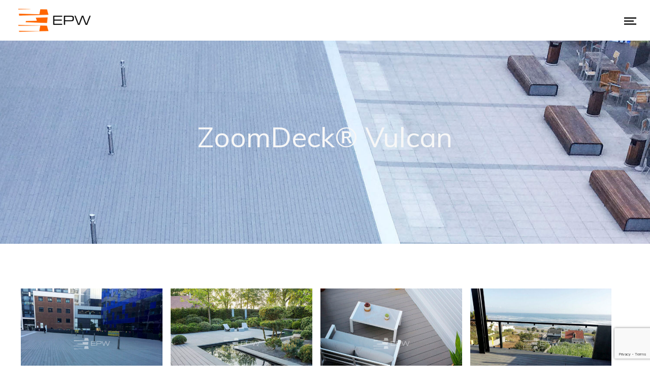

--- FILE ---
content_type: text/html; charset=UTF-8
request_url: https://www.epw.pt/en/work/zoomdeck-vulcan-2/
body_size: 137590
content:
<!DOCTYPE html>
<html lang="en-US" itemscope itemtype="http://schema.org/WebPage">
<head>
	<meta charset="UTF-8">
	<meta name="viewport" content="width=device-width, initial-scale=1, shrink-to-fit=no">
	<link rel="profile" href="http://gmpg.org/xfn/11">

	<script id="mcjs">!function(c,h,i,m,p){m=c.createElement(h),p=c.getElementsByTagName(h)[0],m.async=1,m.src=i,p.parentNode.insertBefore(m,p)}(document,"script","https://chimpstatic.com/mcjs-connected/js/users/e5841968f05041b3bcfe07482/3e4de534cd3a2d448d2be0608.js");</script>
	<title>ZoomDeck® Vulcan &#8211; EPW</title>
<meta name='robots' content='max-image-preview:large' />
<link rel="alternate" href="https://www.epw.pt/work/zoomdeck-vulcan/" hreflang="pt" />
<link rel="alternate" href="https://www.epw.pt/en/work/zoomdeck-vulcan-2/" hreflang="en" />
<link rel="alternate" href="https://www.epw.pt/es/work/zoomdeck-vulcan-3/" hreflang="es" />
<link rel="alternate" href="https://www.epw.pt/fr/work/zoomdeck-vulcan-4/" hreflang="fr" />
<link rel='dns-prefetch' href='//fonts.googleapis.com' />
<link href='https://fonts.gstatic.com' crossorigin rel='preconnect' />
<link rel="alternate" type="application/rss+xml" title="EPW &raquo; Feed" href="https://www.epw.pt/en/feed/" />
<link rel="alternate" type="application/rss+xml" title="EPW &raquo; Comments Feed" href="https://www.epw.pt/en/comments/feed/" />
<link rel="alternate" title="oEmbed (JSON)" type="application/json+oembed" href="https://www.epw.pt/wp-json/oembed/1.0/embed?url=https%3A%2F%2Fwww.epw.pt%2Fen%2Fwork%2Fzoomdeck-vulcan-2%2F&#038;lang=en" />
<link rel="alternate" title="oEmbed (XML)" type="text/xml+oembed" href="https://www.epw.pt/wp-json/oembed/1.0/embed?url=https%3A%2F%2Fwww.epw.pt%2Fen%2Fwork%2Fzoomdeck-vulcan-2%2F&#038;format=xml&#038;lang=en" />
<style id='wp-img-auto-sizes-contain-inline-css' type='text/css'>
img:is([sizes=auto i],[sizes^="auto," i]){contain-intrinsic-size:3000px 1500px}
/*# sourceURL=wp-img-auto-sizes-contain-inline-css */
</style>
<style id='wp-emoji-styles-inline-css' type='text/css'>

	img.wp-smiley, img.emoji {
		display: inline !important;
		border: none !important;
		box-shadow: none !important;
		height: 1em !important;
		width: 1em !important;
		margin: 0 0.07em !important;
		vertical-align: -0.1em !important;
		background: none !important;
		padding: 0 !important;
	}
/*# sourceURL=wp-emoji-styles-inline-css */
</style>
<style id='wp-block-library-inline-css' type='text/css'>
:root{--wp-block-synced-color:#7a00df;--wp-block-synced-color--rgb:122,0,223;--wp-bound-block-color:var(--wp-block-synced-color);--wp-editor-canvas-background:#ddd;--wp-admin-theme-color:#007cba;--wp-admin-theme-color--rgb:0,124,186;--wp-admin-theme-color-darker-10:#006ba1;--wp-admin-theme-color-darker-10--rgb:0,107,160.5;--wp-admin-theme-color-darker-20:#005a87;--wp-admin-theme-color-darker-20--rgb:0,90,135;--wp-admin-border-width-focus:2px}@media (min-resolution:192dpi){:root{--wp-admin-border-width-focus:1.5px}}.wp-element-button{cursor:pointer}:root .has-very-light-gray-background-color{background-color:#eee}:root .has-very-dark-gray-background-color{background-color:#313131}:root .has-very-light-gray-color{color:#eee}:root .has-very-dark-gray-color{color:#313131}:root .has-vivid-green-cyan-to-vivid-cyan-blue-gradient-background{background:linear-gradient(135deg,#00d084,#0693e3)}:root .has-purple-crush-gradient-background{background:linear-gradient(135deg,#34e2e4,#4721fb 50%,#ab1dfe)}:root .has-hazy-dawn-gradient-background{background:linear-gradient(135deg,#faaca8,#dad0ec)}:root .has-subdued-olive-gradient-background{background:linear-gradient(135deg,#fafae1,#67a671)}:root .has-atomic-cream-gradient-background{background:linear-gradient(135deg,#fdd79a,#004a59)}:root .has-nightshade-gradient-background{background:linear-gradient(135deg,#330968,#31cdcf)}:root .has-midnight-gradient-background{background:linear-gradient(135deg,#020381,#2874fc)}:root{--wp--preset--font-size--normal:16px;--wp--preset--font-size--huge:42px}.has-regular-font-size{font-size:1em}.has-larger-font-size{font-size:2.625em}.has-normal-font-size{font-size:var(--wp--preset--font-size--normal)}.has-huge-font-size{font-size:var(--wp--preset--font-size--huge)}.has-text-align-center{text-align:center}.has-text-align-left{text-align:left}.has-text-align-right{text-align:right}.has-fit-text{white-space:nowrap!important}#end-resizable-editor-section{display:none}.aligncenter{clear:both}.items-justified-left{justify-content:flex-start}.items-justified-center{justify-content:center}.items-justified-right{justify-content:flex-end}.items-justified-space-between{justify-content:space-between}.screen-reader-text{border:0;clip-path:inset(50%);height:1px;margin:-1px;overflow:hidden;padding:0;position:absolute;width:1px;word-wrap:normal!important}.screen-reader-text:focus{background-color:#ddd;clip-path:none;color:#444;display:block;font-size:1em;height:auto;left:5px;line-height:normal;padding:15px 23px 14px;text-decoration:none;top:5px;width:auto;z-index:100000}html :where(.has-border-color){border-style:solid}html :where([style*=border-top-color]){border-top-style:solid}html :where([style*=border-right-color]){border-right-style:solid}html :where([style*=border-bottom-color]){border-bottom-style:solid}html :where([style*=border-left-color]){border-left-style:solid}html :where([style*=border-width]){border-style:solid}html :where([style*=border-top-width]){border-top-style:solid}html :where([style*=border-right-width]){border-right-style:solid}html :where([style*=border-bottom-width]){border-bottom-style:solid}html :where([style*=border-left-width]){border-left-style:solid}html :where(img[class*=wp-image-]){height:auto;max-width:100%}:where(figure){margin:0 0 1em}html :where(.is-position-sticky){--wp-admin--admin-bar--position-offset:var(--wp-admin--admin-bar--height,0px)}@media screen and (max-width:600px){html :where(.is-position-sticky){--wp-admin--admin-bar--position-offset:0px}}

/*# sourceURL=wp-block-library-inline-css */
</style><link rel='stylesheet' id='wc-blocks-style-css' href='https://www.epw.pt/wp-content/plugins/woocommerce/assets/client/blocks/wc-blocks.css?ver=wc-10.4.3' type='text/css' media='all' />
<style id='global-styles-inline-css' type='text/css'>
:root{--wp--preset--aspect-ratio--square: 1;--wp--preset--aspect-ratio--4-3: 4/3;--wp--preset--aspect-ratio--3-4: 3/4;--wp--preset--aspect-ratio--3-2: 3/2;--wp--preset--aspect-ratio--2-3: 2/3;--wp--preset--aspect-ratio--16-9: 16/9;--wp--preset--aspect-ratio--9-16: 9/16;--wp--preset--color--black: #000000;--wp--preset--color--cyan-bluish-gray: #abb8c3;--wp--preset--color--white: #ffffff;--wp--preset--color--pale-pink: #f78da7;--wp--preset--color--vivid-red: #cf2e2e;--wp--preset--color--luminous-vivid-orange: #ff6900;--wp--preset--color--luminous-vivid-amber: #fcb900;--wp--preset--color--light-green-cyan: #7bdcb5;--wp--preset--color--vivid-green-cyan: #00d084;--wp--preset--color--pale-cyan-blue: #8ed1fc;--wp--preset--color--vivid-cyan-blue: #0693e3;--wp--preset--color--vivid-purple: #9b51e0;--wp--preset--gradient--vivid-cyan-blue-to-vivid-purple: linear-gradient(135deg,rgb(6,147,227) 0%,rgb(155,81,224) 100%);--wp--preset--gradient--light-green-cyan-to-vivid-green-cyan: linear-gradient(135deg,rgb(122,220,180) 0%,rgb(0,208,130) 100%);--wp--preset--gradient--luminous-vivid-amber-to-luminous-vivid-orange: linear-gradient(135deg,rgb(252,185,0) 0%,rgb(255,105,0) 100%);--wp--preset--gradient--luminous-vivid-orange-to-vivid-red: linear-gradient(135deg,rgb(255,105,0) 0%,rgb(207,46,46) 100%);--wp--preset--gradient--very-light-gray-to-cyan-bluish-gray: linear-gradient(135deg,rgb(238,238,238) 0%,rgb(169,184,195) 100%);--wp--preset--gradient--cool-to-warm-spectrum: linear-gradient(135deg,rgb(74,234,220) 0%,rgb(151,120,209) 20%,rgb(207,42,186) 40%,rgb(238,44,130) 60%,rgb(251,105,98) 80%,rgb(254,248,76) 100%);--wp--preset--gradient--blush-light-purple: linear-gradient(135deg,rgb(255,206,236) 0%,rgb(152,150,240) 100%);--wp--preset--gradient--blush-bordeaux: linear-gradient(135deg,rgb(254,205,165) 0%,rgb(254,45,45) 50%,rgb(107,0,62) 100%);--wp--preset--gradient--luminous-dusk: linear-gradient(135deg,rgb(255,203,112) 0%,rgb(199,81,192) 50%,rgb(65,88,208) 100%);--wp--preset--gradient--pale-ocean: linear-gradient(135deg,rgb(255,245,203) 0%,rgb(182,227,212) 50%,rgb(51,167,181) 100%);--wp--preset--gradient--electric-grass: linear-gradient(135deg,rgb(202,248,128) 0%,rgb(113,206,126) 100%);--wp--preset--gradient--midnight: linear-gradient(135deg,rgb(2,3,129) 0%,rgb(40,116,252) 100%);--wp--preset--font-size--small: 13px;--wp--preset--font-size--medium: 20px;--wp--preset--font-size--large: 36px;--wp--preset--font-size--x-large: 42px;--wp--preset--spacing--20: 0.44rem;--wp--preset--spacing--30: 0.67rem;--wp--preset--spacing--40: 1rem;--wp--preset--spacing--50: 1.5rem;--wp--preset--spacing--60: 2.25rem;--wp--preset--spacing--70: 3.38rem;--wp--preset--spacing--80: 5.06rem;--wp--preset--shadow--natural: 6px 6px 9px rgba(0, 0, 0, 0.2);--wp--preset--shadow--deep: 12px 12px 50px rgba(0, 0, 0, 0.4);--wp--preset--shadow--sharp: 6px 6px 0px rgba(0, 0, 0, 0.2);--wp--preset--shadow--outlined: 6px 6px 0px -3px rgb(255, 255, 255), 6px 6px rgb(0, 0, 0);--wp--preset--shadow--crisp: 6px 6px 0px rgb(0, 0, 0);}:where(.is-layout-flex){gap: 0.5em;}:where(.is-layout-grid){gap: 0.5em;}body .is-layout-flex{display: flex;}.is-layout-flex{flex-wrap: wrap;align-items: center;}.is-layout-flex > :is(*, div){margin: 0;}body .is-layout-grid{display: grid;}.is-layout-grid > :is(*, div){margin: 0;}:where(.wp-block-columns.is-layout-flex){gap: 2em;}:where(.wp-block-columns.is-layout-grid){gap: 2em;}:where(.wp-block-post-template.is-layout-flex){gap: 1.25em;}:where(.wp-block-post-template.is-layout-grid){gap: 1.25em;}.has-black-color{color: var(--wp--preset--color--black) !important;}.has-cyan-bluish-gray-color{color: var(--wp--preset--color--cyan-bluish-gray) !important;}.has-white-color{color: var(--wp--preset--color--white) !important;}.has-pale-pink-color{color: var(--wp--preset--color--pale-pink) !important;}.has-vivid-red-color{color: var(--wp--preset--color--vivid-red) !important;}.has-luminous-vivid-orange-color{color: var(--wp--preset--color--luminous-vivid-orange) !important;}.has-luminous-vivid-amber-color{color: var(--wp--preset--color--luminous-vivid-amber) !important;}.has-light-green-cyan-color{color: var(--wp--preset--color--light-green-cyan) !important;}.has-vivid-green-cyan-color{color: var(--wp--preset--color--vivid-green-cyan) !important;}.has-pale-cyan-blue-color{color: var(--wp--preset--color--pale-cyan-blue) !important;}.has-vivid-cyan-blue-color{color: var(--wp--preset--color--vivid-cyan-blue) !important;}.has-vivid-purple-color{color: var(--wp--preset--color--vivid-purple) !important;}.has-black-background-color{background-color: var(--wp--preset--color--black) !important;}.has-cyan-bluish-gray-background-color{background-color: var(--wp--preset--color--cyan-bluish-gray) !important;}.has-white-background-color{background-color: var(--wp--preset--color--white) !important;}.has-pale-pink-background-color{background-color: var(--wp--preset--color--pale-pink) !important;}.has-vivid-red-background-color{background-color: var(--wp--preset--color--vivid-red) !important;}.has-luminous-vivid-orange-background-color{background-color: var(--wp--preset--color--luminous-vivid-orange) !important;}.has-luminous-vivid-amber-background-color{background-color: var(--wp--preset--color--luminous-vivid-amber) !important;}.has-light-green-cyan-background-color{background-color: var(--wp--preset--color--light-green-cyan) !important;}.has-vivid-green-cyan-background-color{background-color: var(--wp--preset--color--vivid-green-cyan) !important;}.has-pale-cyan-blue-background-color{background-color: var(--wp--preset--color--pale-cyan-blue) !important;}.has-vivid-cyan-blue-background-color{background-color: var(--wp--preset--color--vivid-cyan-blue) !important;}.has-vivid-purple-background-color{background-color: var(--wp--preset--color--vivid-purple) !important;}.has-black-border-color{border-color: var(--wp--preset--color--black) !important;}.has-cyan-bluish-gray-border-color{border-color: var(--wp--preset--color--cyan-bluish-gray) !important;}.has-white-border-color{border-color: var(--wp--preset--color--white) !important;}.has-pale-pink-border-color{border-color: var(--wp--preset--color--pale-pink) !important;}.has-vivid-red-border-color{border-color: var(--wp--preset--color--vivid-red) !important;}.has-luminous-vivid-orange-border-color{border-color: var(--wp--preset--color--luminous-vivid-orange) !important;}.has-luminous-vivid-amber-border-color{border-color: var(--wp--preset--color--luminous-vivid-amber) !important;}.has-light-green-cyan-border-color{border-color: var(--wp--preset--color--light-green-cyan) !important;}.has-vivid-green-cyan-border-color{border-color: var(--wp--preset--color--vivid-green-cyan) !important;}.has-pale-cyan-blue-border-color{border-color: var(--wp--preset--color--pale-cyan-blue) !important;}.has-vivid-cyan-blue-border-color{border-color: var(--wp--preset--color--vivid-cyan-blue) !important;}.has-vivid-purple-border-color{border-color: var(--wp--preset--color--vivid-purple) !important;}.has-vivid-cyan-blue-to-vivid-purple-gradient-background{background: var(--wp--preset--gradient--vivid-cyan-blue-to-vivid-purple) !important;}.has-light-green-cyan-to-vivid-green-cyan-gradient-background{background: var(--wp--preset--gradient--light-green-cyan-to-vivid-green-cyan) !important;}.has-luminous-vivid-amber-to-luminous-vivid-orange-gradient-background{background: var(--wp--preset--gradient--luminous-vivid-amber-to-luminous-vivid-orange) !important;}.has-luminous-vivid-orange-to-vivid-red-gradient-background{background: var(--wp--preset--gradient--luminous-vivid-orange-to-vivid-red) !important;}.has-very-light-gray-to-cyan-bluish-gray-gradient-background{background: var(--wp--preset--gradient--very-light-gray-to-cyan-bluish-gray) !important;}.has-cool-to-warm-spectrum-gradient-background{background: var(--wp--preset--gradient--cool-to-warm-spectrum) !important;}.has-blush-light-purple-gradient-background{background: var(--wp--preset--gradient--blush-light-purple) !important;}.has-blush-bordeaux-gradient-background{background: var(--wp--preset--gradient--blush-bordeaux) !important;}.has-luminous-dusk-gradient-background{background: var(--wp--preset--gradient--luminous-dusk) !important;}.has-pale-ocean-gradient-background{background: var(--wp--preset--gradient--pale-ocean) !important;}.has-electric-grass-gradient-background{background: var(--wp--preset--gradient--electric-grass) !important;}.has-midnight-gradient-background{background: var(--wp--preset--gradient--midnight) !important;}.has-small-font-size{font-size: var(--wp--preset--font-size--small) !important;}.has-medium-font-size{font-size: var(--wp--preset--font-size--medium) !important;}.has-large-font-size{font-size: var(--wp--preset--font-size--large) !important;}.has-x-large-font-size{font-size: var(--wp--preset--font-size--x-large) !important;}
/*# sourceURL=global-styles-inline-css */
</style>

<style id='classic-theme-styles-inline-css' type='text/css'>
/*! This file is auto-generated */
.wp-block-button__link{color:#fff;background-color:#32373c;border-radius:9999px;box-shadow:none;text-decoration:none;padding:calc(.667em + 2px) calc(1.333em + 2px);font-size:1.125em}.wp-block-file__button{background:#32373c;color:#fff;text-decoration:none}
/*# sourceURL=/wp-includes/css/classic-themes.min.css */
</style>
<link rel='stylesheet' id='contact-form-7-css' href='https://www.epw.pt/wp-content/plugins/contact-form-7/includes/css/styles.css?ver=6.1.4' type='text/css' media='all' />
<link rel='stylesheet' id='swipebox-css' href='https://www.epw.pt/wp-content/plugins/wolf-visual-composer/assets/css/lib/swipebox.min.css?ver=1.3.0' type='text/css' media='all' />
<link rel='stylesheet' id='flickity-css' href='https://www.epw.pt/wp-content/plugins/wolf-visual-composer/assets/css/lib/flickity.min.css?ver=2.2.1' type='text/css' media='all' />
<link rel='stylesheet' id='lity-css' href='https://www.epw.pt/wp-content/plugins/wolf-visual-composer/assets/css/lib/lity.min.css?ver=2.2.2' type='text/css' media='all' />
<link rel='stylesheet' id='font-awesome-css' href='https://www.epw.pt/wp-content/plugins/wolf-visual-composer/assets/css/lib/fontawesome/fontawesome.css?ver=4.7.0' type='text/css' media='all' />
<link rel='stylesheet' id='wvc-styles-css' href='https://www.epw.pt/wp-content/plugins/wolf-visual-composer/assets/css/wvc.min.css?ver=3.6.4' type='text/css' media='all' />
<style id='wvc-styles-inline-css' type='text/css'>
 .wvc-background-color-black{ background-color:#000000; } .wvc-border-color-black{ border-color:#000000; } .wvc-button-background-color-black{ background-color:#000000; color:#000000; border-color:#000000; } .wvc-button-background-color-black .wvc-button-background-fill{ box-shadow:0 0 0 0 #000000; background-color:#000000; } .wvc-icon-color-black{ color:#000000; } .wvc-svg-icon-color-black svg *{ stroke:#000000!important; } .wvc-icon-background-color-black{ box-shadow:0 0 0 0 #000000; background-color:#000000; color:#000000; border-color:#000000; } .wvc-icon-background-color-black .wvc-icon-background-fill{ box-shadow:0 0 0 0 #000000; background-color:#000000; } .wvc-text-color-black{ color:#000000!important; } .wvc-background-color-lightergrey{ background-color:#f7f7f7; } .wvc-border-color-lightergrey{ border-color:#f7f7f7; } .wvc-button-background-color-lightergrey{ background-color:#f7f7f7; color:#f7f7f7; border-color:#f7f7f7; } .wvc-button-background-color-lightergrey .wvc-button-background-fill{ box-shadow:0 0 0 0 #f7f7f7; background-color:#f7f7f7; } .wvc-icon-color-lightergrey{ color:#f7f7f7; } .wvc-svg-icon-color-lightergrey svg *{ stroke:#f7f7f7!important; } .wvc-icon-background-color-lightergrey{ box-shadow:0 0 0 0 #f7f7f7; background-color:#f7f7f7; color:#f7f7f7; border-color:#f7f7f7; } .wvc-icon-background-color-lightergrey .wvc-icon-background-fill{ box-shadow:0 0 0 0 #f7f7f7; background-color:#f7f7f7; } .wvc-text-color-lightergrey{ color:#f7f7f7!important; } .wvc-background-color-darkgrey{ background-color:#444444; } .wvc-border-color-darkgrey{ border-color:#444444; } .wvc-button-background-color-darkgrey{ background-color:#444444; color:#444444; border-color:#444444; } .wvc-button-background-color-darkgrey .wvc-button-background-fill{ box-shadow:0 0 0 0 #444444; background-color:#444444; } .wvc-icon-color-darkgrey{ color:#444444; } .wvc-svg-icon-color-darkgrey svg *{ stroke:#444444!important; } .wvc-icon-background-color-darkgrey{ box-shadow:0 0 0 0 #444444; background-color:#444444; color:#444444; border-color:#444444; } .wvc-icon-background-color-darkgrey .wvc-icon-background-fill{ box-shadow:0 0 0 0 #444444; background-color:#444444; } .wvc-text-color-darkgrey{ color:#444444!important; } .wvc-background-color-white{ background-color:#ffffff; } .wvc-border-color-white{ border-color:#ffffff; } .wvc-button-background-color-white{ background-color:#ffffff; color:#ffffff; border-color:#ffffff; } .wvc-button-background-color-white .wvc-button-background-fill{ box-shadow:0 0 0 0 #ffffff; background-color:#ffffff; } .wvc-icon-color-white{ color:#ffffff; } .wvc-svg-icon-color-white svg *{ stroke:#ffffff!important; } .wvc-icon-background-color-white{ box-shadow:0 0 0 0 #ffffff; background-color:#ffffff; color:#ffffff; border-color:#ffffff; } .wvc-icon-background-color-white .wvc-icon-background-fill{ box-shadow:0 0 0 0 #ffffff; background-color:#ffffff; } .wvc-text-color-white{ color:#ffffff!important; } .wvc-background-color-orange{ background-color:#F7BE68; } .wvc-border-color-orange{ border-color:#F7BE68; } .wvc-button-background-color-orange{ background-color:#F7BE68; color:#F7BE68; border-color:#F7BE68; } .wvc-button-background-color-orange .wvc-button-background-fill{ box-shadow:0 0 0 0 #F7BE68; background-color:#F7BE68; } .wvc-icon-color-orange{ color:#F7BE68; } .wvc-svg-icon-color-orange svg *{ stroke:#F7BE68!important; } .wvc-icon-background-color-orange{ box-shadow:0 0 0 0 #F7BE68; background-color:#F7BE68; color:#F7BE68; border-color:#F7BE68; } .wvc-icon-background-color-orange .wvc-icon-background-fill{ box-shadow:0 0 0 0 #F7BE68; background-color:#F7BE68; } .wvc-text-color-orange{ color:#F7BE68!important; } .wvc-background-color-green{ background-color:#6DAB3C; } .wvc-border-color-green{ border-color:#6DAB3C; } .wvc-button-background-color-green{ background-color:#6DAB3C; color:#6DAB3C; border-color:#6DAB3C; } .wvc-button-background-color-green .wvc-button-background-fill{ box-shadow:0 0 0 0 #6DAB3C; background-color:#6DAB3C; } .wvc-icon-color-green{ color:#6DAB3C; } .wvc-svg-icon-color-green svg *{ stroke:#6DAB3C!important; } .wvc-icon-background-color-green{ box-shadow:0 0 0 0 #6DAB3C; background-color:#6DAB3C; color:#6DAB3C; border-color:#6DAB3C; } .wvc-icon-background-color-green .wvc-icon-background-fill{ box-shadow:0 0 0 0 #6DAB3C; background-color:#6DAB3C; } .wvc-text-color-green{ color:#6DAB3C!important; } .wvc-background-color-turquoise{ background-color:#49afcd; } .wvc-border-color-turquoise{ border-color:#49afcd; } .wvc-button-background-color-turquoise{ background-color:#49afcd; color:#49afcd; border-color:#49afcd; } .wvc-button-background-color-turquoise .wvc-button-background-fill{ box-shadow:0 0 0 0 #49afcd; background-color:#49afcd; } .wvc-icon-color-turquoise{ color:#49afcd; } .wvc-svg-icon-color-turquoise svg *{ stroke:#49afcd!important; } .wvc-icon-background-color-turquoise{ box-shadow:0 0 0 0 #49afcd; background-color:#49afcd; color:#49afcd; border-color:#49afcd; } .wvc-icon-background-color-turquoise .wvc-icon-background-fill{ box-shadow:0 0 0 0 #49afcd; background-color:#49afcd; } .wvc-text-color-turquoise{ color:#49afcd!important; } .wvc-background-color-violet{ background-color:#8D6DC4; } .wvc-border-color-violet{ border-color:#8D6DC4; } .wvc-button-background-color-violet{ background-color:#8D6DC4; color:#8D6DC4; border-color:#8D6DC4; } .wvc-button-background-color-violet .wvc-button-background-fill{ box-shadow:0 0 0 0 #8D6DC4; background-color:#8D6DC4; } .wvc-icon-color-violet{ color:#8D6DC4; } .wvc-svg-icon-color-violet svg *{ stroke:#8D6DC4!important; } .wvc-icon-background-color-violet{ box-shadow:0 0 0 0 #8D6DC4; background-color:#8D6DC4; color:#8D6DC4; border-color:#8D6DC4; } .wvc-icon-background-color-violet .wvc-icon-background-fill{ box-shadow:0 0 0 0 #8D6DC4; background-color:#8D6DC4; } .wvc-text-color-violet{ color:#8D6DC4!important; } .wvc-background-color-pink{ background-color:#FE6C61; } .wvc-border-color-pink{ border-color:#FE6C61; } .wvc-button-background-color-pink{ background-color:#FE6C61; color:#FE6C61; border-color:#FE6C61; } .wvc-button-background-color-pink .wvc-button-background-fill{ box-shadow:0 0 0 0 #FE6C61; background-color:#FE6C61; } .wvc-icon-color-pink{ color:#FE6C61; } .wvc-svg-icon-color-pink svg *{ stroke:#FE6C61!important; } .wvc-icon-background-color-pink{ box-shadow:0 0 0 0 #FE6C61; background-color:#FE6C61; color:#FE6C61; border-color:#FE6C61; } .wvc-icon-background-color-pink .wvc-icon-background-fill{ box-shadow:0 0 0 0 #FE6C61; background-color:#FE6C61; } .wvc-text-color-pink{ color:#FE6C61!important; } .wvc-background-color-greyblue{ background-color:#49535a; } .wvc-border-color-greyblue{ border-color:#49535a; } .wvc-button-background-color-greyblue{ background-color:#49535a; color:#49535a; border-color:#49535a; } .wvc-button-background-color-greyblue .wvc-button-background-fill{ box-shadow:0 0 0 0 #49535a; background-color:#49535a; } .wvc-icon-color-greyblue{ color:#49535a; } .wvc-svg-icon-color-greyblue svg *{ stroke:#49535a!important; } .wvc-icon-background-color-greyblue{ box-shadow:0 0 0 0 #49535a; background-color:#49535a; color:#49535a; border-color:#49535a; } .wvc-icon-background-color-greyblue .wvc-icon-background-fill{ box-shadow:0 0 0 0 #49535a; background-color:#49535a; } .wvc-text-color-greyblue{ color:#49535a!important; } .wvc-background-color-red{ background-color:#da4f49; } .wvc-border-color-red{ border-color:#da4f49; } .wvc-button-background-color-red{ background-color:#da4f49; color:#da4f49; border-color:#da4f49; } .wvc-button-background-color-red .wvc-button-background-fill{ box-shadow:0 0 0 0 #da4f49; background-color:#da4f49; } .wvc-icon-color-red{ color:#da4f49; } .wvc-svg-icon-color-red svg *{ stroke:#da4f49!important; } .wvc-icon-background-color-red{ box-shadow:0 0 0 0 #da4f49; background-color:#da4f49; color:#da4f49; border-color:#da4f49; } .wvc-icon-background-color-red .wvc-icon-background-fill{ box-shadow:0 0 0 0 #da4f49; background-color:#da4f49; } .wvc-text-color-red{ color:#da4f49!important; } .wvc-background-color-yellow{ background-color:#e6ae48; } .wvc-border-color-yellow{ border-color:#e6ae48; } .wvc-button-background-color-yellow{ background-color:#e6ae48; color:#e6ae48; border-color:#e6ae48; } .wvc-button-background-color-yellow .wvc-button-background-fill{ box-shadow:0 0 0 0 #e6ae48; background-color:#e6ae48; } .wvc-icon-color-yellow{ color:#e6ae48; } .wvc-svg-icon-color-yellow svg *{ stroke:#e6ae48!important; } .wvc-icon-background-color-yellow{ box-shadow:0 0 0 0 #e6ae48; background-color:#e6ae48; color:#e6ae48; border-color:#e6ae48; } .wvc-icon-background-color-yellow .wvc-icon-background-fill{ box-shadow:0 0 0 0 #e6ae48; background-color:#e6ae48; } .wvc-text-color-yellow{ color:#e6ae48!important; } .wvc-background-color-blue{ background-color:#75D69C; } .wvc-border-color-blue{ border-color:#75D69C; } .wvc-button-background-color-blue{ background-color:#75D69C; color:#75D69C; border-color:#75D69C; } .wvc-button-background-color-blue .wvc-button-background-fill{ box-shadow:0 0 0 0 #75D69C; background-color:#75D69C; } .wvc-icon-color-blue{ color:#75D69C; } .wvc-svg-icon-color-blue svg *{ stroke:#75D69C!important; } .wvc-icon-background-color-blue{ box-shadow:0 0 0 0 #75D69C; background-color:#75D69C; color:#75D69C; border-color:#75D69C; } .wvc-icon-background-color-blue .wvc-icon-background-fill{ box-shadow:0 0 0 0 #75D69C; background-color:#75D69C; } .wvc-text-color-blue{ color:#75D69C!important; } .wvc-background-color-peacoc{ background-color:#4CADC9; } .wvc-border-color-peacoc{ border-color:#4CADC9; } .wvc-button-background-color-peacoc{ background-color:#4CADC9; color:#4CADC9; border-color:#4CADC9; } .wvc-button-background-color-peacoc .wvc-button-background-fill{ box-shadow:0 0 0 0 #4CADC9; background-color:#4CADC9; } .wvc-icon-color-peacoc{ color:#4CADC9; } .wvc-svg-icon-color-peacoc svg *{ stroke:#4CADC9!important; } .wvc-icon-background-color-peacoc{ box-shadow:0 0 0 0 #4CADC9; background-color:#4CADC9; color:#4CADC9; border-color:#4CADC9; } .wvc-icon-background-color-peacoc .wvc-icon-background-fill{ box-shadow:0 0 0 0 #4CADC9; background-color:#4CADC9; } .wvc-text-color-peacoc{ color:#4CADC9!important; } .wvc-background-color-chino{ background-color:#CEC2AB; } .wvc-border-color-chino{ border-color:#CEC2AB; } .wvc-button-background-color-chino{ background-color:#CEC2AB; color:#CEC2AB; border-color:#CEC2AB; } .wvc-button-background-color-chino .wvc-button-background-fill{ box-shadow:0 0 0 0 #CEC2AB; background-color:#CEC2AB; } .wvc-icon-color-chino{ color:#CEC2AB; } .wvc-svg-icon-color-chino svg *{ stroke:#CEC2AB!important; } .wvc-icon-background-color-chino{ box-shadow:0 0 0 0 #CEC2AB; background-color:#CEC2AB; color:#CEC2AB; border-color:#CEC2AB; } .wvc-icon-background-color-chino .wvc-icon-background-fill{ box-shadow:0 0 0 0 #CEC2AB; background-color:#CEC2AB; } .wvc-text-color-chino{ color:#CEC2AB!important; } .wvc-background-color-mulled-wine{ background-color:#50485B; } .wvc-border-color-mulled-wine{ border-color:#50485B; } .wvc-button-background-color-mulled-wine{ background-color:#50485B; color:#50485B; border-color:#50485B; } .wvc-button-background-color-mulled-wine .wvc-button-background-fill{ box-shadow:0 0 0 0 #50485B; background-color:#50485B; } .wvc-icon-color-mulled-wine{ color:#50485B; } .wvc-svg-icon-color-mulled-wine svg *{ stroke:#50485B!important; } .wvc-icon-background-color-mulled-wine{ box-shadow:0 0 0 0 #50485B; background-color:#50485B; color:#50485B; border-color:#50485B; } .wvc-icon-background-color-mulled-wine .wvc-icon-background-fill{ box-shadow:0 0 0 0 #50485B; background-color:#50485B; } .wvc-text-color-mulled-wine{ color:#50485B!important; } .wvc-background-color-vista-blue{ background-color:#75D69C; } .wvc-border-color-vista-blue{ border-color:#75D69C; } .wvc-button-background-color-vista-blue{ background-color:#75D69C; color:#75D69C; border-color:#75D69C; } .wvc-button-background-color-vista-blue .wvc-button-background-fill{ box-shadow:0 0 0 0 #75D69C; background-color:#75D69C; } .wvc-icon-color-vista-blue{ color:#75D69C; } .wvc-svg-icon-color-vista-blue svg *{ stroke:#75D69C!important; } .wvc-icon-background-color-vista-blue{ box-shadow:0 0 0 0 #75D69C; background-color:#75D69C; color:#75D69C; border-color:#75D69C; } .wvc-icon-background-color-vista-blue .wvc-icon-background-fill{ box-shadow:0 0 0 0 #75D69C; background-color:#75D69C; } .wvc-text-color-vista-blue{ color:#75D69C!important; } .wvc-background-color-grey{ background-color:#EBEBEB; } .wvc-border-color-grey{ border-color:#EBEBEB; } .wvc-button-background-color-grey{ background-color:#EBEBEB; color:#EBEBEB; border-color:#EBEBEB; } .wvc-button-background-color-grey .wvc-button-background-fill{ box-shadow:0 0 0 0 #EBEBEB; background-color:#EBEBEB; } .wvc-icon-color-grey{ color:#EBEBEB; } .wvc-svg-icon-color-grey svg *{ stroke:#EBEBEB!important; } .wvc-icon-background-color-grey{ box-shadow:0 0 0 0 #EBEBEB; background-color:#EBEBEB; color:#EBEBEB; border-color:#EBEBEB; } .wvc-icon-background-color-grey .wvc-icon-background-fill{ box-shadow:0 0 0 0 #EBEBEB; background-color:#EBEBEB; } .wvc-text-color-grey{ color:#EBEBEB!important; } .wvc-background-color-sky{ background-color:#5AA1E3; } .wvc-border-color-sky{ border-color:#5AA1E3; } .wvc-button-background-color-sky{ background-color:#5AA1E3; color:#5AA1E3; border-color:#5AA1E3; } .wvc-button-background-color-sky .wvc-button-background-fill{ box-shadow:0 0 0 0 #5AA1E3; background-color:#5AA1E3; } .wvc-icon-color-sky{ color:#5AA1E3; } .wvc-svg-icon-color-sky svg *{ stroke:#5AA1E3!important; } .wvc-icon-background-color-sky{ box-shadow:0 0 0 0 #5AA1E3; background-color:#5AA1E3; color:#5AA1E3; border-color:#5AA1E3; } .wvc-icon-background-color-sky .wvc-icon-background-fill{ box-shadow:0 0 0 0 #5AA1E3; background-color:#5AA1E3; } .wvc-text-color-sky{ color:#5AA1E3!important; } .wvc-background-color-juicy-pink{ background-color:#F4524D; } .wvc-border-color-juicy-pink{ border-color:#F4524D; } .wvc-button-background-color-juicy-pink{ background-color:#F4524D; color:#F4524D; border-color:#F4524D; } .wvc-button-background-color-juicy-pink .wvc-button-background-fill{ box-shadow:0 0 0 0 #F4524D; background-color:#F4524D; } .wvc-icon-color-juicy-pink{ color:#F4524D; } .wvc-svg-icon-color-juicy-pink svg *{ stroke:#F4524D!important; } .wvc-icon-background-color-juicy-pink{ box-shadow:0 0 0 0 #F4524D; background-color:#F4524D; color:#F4524D; border-color:#F4524D; } .wvc-icon-background-color-juicy-pink .wvc-icon-background-fill{ box-shadow:0 0 0 0 #F4524D; background-color:#F4524D; } .wvc-text-color-juicy-pink{ color:#F4524D!important; } .wvc-background-color-sandy-brown{ background-color:#F79468; } .wvc-border-color-sandy-brown{ border-color:#F79468; } .wvc-button-background-color-sandy-brown{ background-color:#F79468; color:#F79468; border-color:#F79468; } .wvc-button-background-color-sandy-brown .wvc-button-background-fill{ box-shadow:0 0 0 0 #F79468; background-color:#F79468; } .wvc-icon-color-sandy-brown{ color:#F79468; } .wvc-svg-icon-color-sandy-brown svg *{ stroke:#F79468!important; } .wvc-icon-background-color-sandy-brown{ box-shadow:0 0 0 0 #F79468; background-color:#F79468; color:#F79468; border-color:#F79468; } .wvc-icon-background-color-sandy-brown .wvc-icon-background-fill{ box-shadow:0 0 0 0 #F79468; background-color:#F79468; } .wvc-text-color-sandy-brown{ color:#F79468!important; } .wvc-background-color-purple{ background-color:#B97EBB; } .wvc-border-color-purple{ border-color:#B97EBB; } .wvc-button-background-color-purple{ background-color:#B97EBB; color:#B97EBB; border-color:#B97EBB; } .wvc-button-background-color-purple .wvc-button-background-fill{ box-shadow:0 0 0 0 #B97EBB; background-color:#B97EBB; } .wvc-icon-color-purple{ color:#B97EBB; } .wvc-svg-icon-color-purple svg *{ stroke:#B97EBB!important; } .wvc-icon-background-color-purple{ box-shadow:0 0 0 0 #B97EBB; background-color:#B97EBB; color:#B97EBB; border-color:#B97EBB; } .wvc-icon-background-color-purple .wvc-icon-background-fill{ box-shadow:0 0 0 0 #B97EBB; background-color:#B97EBB; } .wvc-text-color-purple{ color:#B97EBB!important; } .wvc-background-color-accent{ background-color:#f58426; } .wvc-border-color-accent{ border-color:#f58426; } .wvc-button-background-color-accent{ background-color:#f58426; color:#f58426; border-color:#f58426; } .wvc-button-background-color-accent .wvc-button-background-fill{ box-shadow:0 0 0 0 #f58426; background-color:#f58426; } .wvc-icon-color-accent{ color:#f58426; } .wvc-svg-icon-color-accent svg *{ stroke:#f58426!important; } .wvc-icon-background-color-accent{ box-shadow:0 0 0 0 #f58426; background-color:#f58426; color:#f58426; border-color:#f58426; } .wvc-icon-background-color-accent .wvc-icon-background-fill{ box-shadow:0 0 0 0 #f58426; background-color:#f58426; } .wvc-text-color-accent{ color:#f58426!important; } 
/*# sourceURL=wvc-styles-inline-css */
</style>
<link rel='stylesheet' id='wolf-woocommerce-quickview-css' href='https://www.epw.pt/wp-content/plugins/wolf-woocommerce-quickview/assets/css/quickview.min.css?ver=1.1.0' type='text/css' media='all' />
<style id='wolf-woocommerce-quickview-inline-css' type='text/css'>

		.wwcq-product-quickview-container .product-images .slide-content{
			padding-bottom:100%;
		}
	
/*# sourceURL=wolf-woocommerce-quickview-inline-css */
</style>
<style id='woocommerce-inline-inline-css' type='text/css'>
.woocommerce form .form-row .required { visibility: visible; }
/*# sourceURL=woocommerce-inline-inline-css */
</style>
<link rel='stylesheet' id='daeron-google-fonts-css' href='https://fonts.googleapis.com/css?family=Montserrat%3A400%2C600%2C700%2C800%2C900%7CStaatliches%7CMuli%3A400%2C700&#038;ver=1.0.1#038;subset=latin,latin-ext' type='text/css' media='all' />
<link rel='stylesheet' id='socicon-css' href='https://www.epw.pt/wp-content/plugins/wolf-visual-composer/assets/css/lib/socicon/socicon.min.css?ver=3.5' type='text/css' media='all' />
<link rel='stylesheet' id='linea-icons-css' href='https://www.epw.pt/wp-content/plugins/wolf-visual-composer/assets/css/lib/linea-icons/linea-icons.min.css?ver=1.0.0' type='text/css' media='all' />
<link rel='stylesheet' id='linearicons-css' href='https://www.epw.pt/wp-content/plugins/wolf-visual-composer/assets/css/lib/linearicons/linearicons.min.css?ver=1.0.0' type='text/css' media='all' />
<link rel='stylesheet' id='mediaelement-css' href='https://www.epw.pt/wp-includes/js/mediaelement/mediaelementplayer-legacy.min.css?ver=4.2.17' type='text/css' media='all' />
<link rel='stylesheet' id='wp-mediaelement-css' href='https://www.epw.pt/wp-includes/js/mediaelement/wp-mediaelement.min.css?ver=6.9' type='text/css' media='all' />
<link rel='stylesheet' id='dashicons-css' href='https://www.epw.pt/wp-includes/css/dashicons.min.css?ver=6.9' type='text/css' media='all' />
<link rel='stylesheet' id='normalize-css' href='https://www.epw.pt/wp-content/themes/daeron/assets/css/lib/normalize.min.css?ver=3.0.0' type='text/css' media='all' />
<link rel='stylesheet' id='flexslider-css' href='https://www.epw.pt/wp-content/themes/daeron/assets/css/lib/flexslider/flexslider.min.css?ver=2.6.3' type='text/css' media='all' />
<link rel='stylesheet' id='fancybox-css' href='https://www.epw.pt/wp-content/themes/daeron/assets/css/lib/jquery.fancybox.min.css?ver=3.5.2' type='text/css' media='all' />
<link rel='stylesheet' id='daeron-style-css' href='https://www.epw.pt/wp-content/themes/daeron/assets/css/main.min.css?ver=1.0.1' type='text/css' media='all' />
<style id='daeron-style-inline-css' type='text/css'>
/* Color Scheme */ /* Body Background Color */ body, .frame-border{ background-color: #ffffff; } /* Page Background Color */ .site-header, .post-header-container, .content-inner, #logo-bar, .nav-bar, .loading-overlay, .no-hero #hero, .wvc-font-default, #topbar{ background-color: #ffffff; } /* Submenu color */ #site-navigation-primary-desktop .mega-menu-panel, #site-navigation-primary-desktop ul.sub-menu, #mobile-menu-panel, .offcanvas-menu-panel, .lateral-menu-panel, .cart-panel, .wwcs-selector{ background:#f7f7f7; } .cart-panel{ background:#f7f7f7!important; } .panel-closer-overlay{ //background:#f7f7f7; } .overlay-menu-panel{ background:rgba( 247,247,247, 0.95); } /* Sub menu Font Color */ .nav-menu-desktop li ul li:not(.menu-button-primary):not(.menu-button-secondary) .menu-item-text-container, .nav-menu-desktop li ul.sub-menu li:not(.menu-button-primary):not(.menu-button-secondary).menu-item-has-children > a:before, .nav-menu-desktop li ul li.not-linked > a:first-child .menu-item-text-container, .mega-menu-tagline-text, .wwcs-selector, .widget .woocommerce-Price-amount{ color: #0d0d0d; } .cart-panel, .cart-panel a, .cart-panel strong, .cart-panel b{ color: #0d0d0d!important; } #close-side-panel-icon{ color: #0d0d0d!important; } .nav-menu-vertical li a, .nav-menu-mobile li a, .nav-menu-vertical li.menu-item-has-children:before, .nav-menu-vertical li.page_item_has_children:before, .nav-menu-vertical li.active:before, .nav-menu-mobile li.menu-item-has-children:before, .nav-menu-mobile li.page_item_has_children:before, .nav-menu-mobile li.active:before{ color: #0d0d0d!important; } .lateral-menu-panel .wvc-icon:before{ color: #0d0d0d!important; } .nav-menu-desktop li ul.sub-menu li.menu-item-has-children > a:before{ color: #0d0d0d; } .cart-panel, .cart-panel a, .cart-panel strong, .cart-panel b{ color: #0d0d0d!important; } /* Accent Color */ .accent{ color:#f58426; } .accent-color-is-black .wvc-font-color-light .accent{ color:white; } .logo-text:after, .side-panel-logo-heading:after{ background-color:#f58426; } #daeron-loading-point{ color:#f58426; } .price-box, .category-filter ul li a:after, .theme-heading:after, .highlight:after, .highlight-primary:after{ background-color:#f58426; } .product-layout-box-style-1 .quickview-product-add-to-cart-icon:before, .wvc-single-image-overlay-title span:after, .work-meta-value a:hover{ color:#f58426; } /*.product-layout-box-style-1 .woocommerce-Price-amount, .product-layout-box-style-2 .woocommerce-Price-amount{ color:#f58426!important; }*/ .nav-menu li.sale .menu-item-text-container:before, .nav-menu-mobile li.sale .menu-item-text-container:before { background:#f58426!important; } .entry-post-skin-light:not(.entry-post-standard).entry-video:hover .video-play-button { border-left-color:#f58426!important; } .entry-post-standard .entry-thumbnail-overlay{ /*background-color:rgba( 245,132,38, 0.95);*/ } .widget_price_filter .ui-slider .ui-slider-range, mark, p.demo_store, .woocommerce-store-notice{ background-color:#f58426; } /* Buttons */ .theme-button-text-accent{ color:#f58426; } .theme-button-special-accent, .theme-button-solid-accent, .theme-button-outline-accent:hover{ border-color:#f58426!important; background-color:#f58426!important; } .entry-post-standard .entry-title a:hover, .entry-post-standard .entry-meta a:hover, .entry-post-grid .entry-title a:hover, .entry-post-grid .entry-meta a:hover, .entry-post-masonry .entry-title a:hover, .entry-post-masonry .entry-meta a:hover{ color:#f58426!important; } .wolf-twitter-widget a.wolf-tweet-link:hover, .widget.widget_categories a:hover, .widget.widget_pages a:hover, .widget .tagcloud a:hover, .widget.widget_recent_comments a:hover, .widget.widget_recent_entries a:hover, .widget.widget_archive a:hover, .widget.widget_meta a:hover, .widget.widget_product_categories a:hover, .widget.widget_nav_menu a:hover, a.rsswidget:hover, .wvc-font-dark .wolf-twitter-widget a.wolf-tweet-link:hover, .wvc-font-dark .widget.widget_categories a:hover, .wvc-font-dark .widget.widget_pages a:hover, .wvc-font-dark .widget .tagcloud a:hover, .wvc-font-dark .widget.widget_recent_comments a:hover, .wvc-font-dark .widget.widget_recent_entries a:hover, .wvc-font-dark .widget.widget_archive a:hover, .wvc-font-dark .widget.widget_meta a:hover, .wvc-font-dark .widget.widget_product_categories a:hover, .wvc-font-dark .widget.widget_nav_menu a:hover, .wvc-font-dark a.rsswidget:hover { color:#f58426!important; } .group_table td a:hover{ color:#f58426; } .fancybox-thumbs>ul>li:before{ border-color:#f58426; } .wvc-background-color-accent{ background-color:#f58426; } .accent-color-is-black .wvc-font-color-light .wvc_bar_color_filler{ background-color:white!important; } .wvc-highlight-accent{ background-color:#f58426; color:#fff; } .wvc-icon-background-color-accent{ box-shadow:0 0 0 0 #f58426; background-color:#f58426; color:#f58426; border-color:#f58426; } .wvc-icon-background-color-accent .wvc-icon-background-fill{ box-shadow:0 0 0 0 #f58426; background-color:#f58426; } .wvc-button-background-color-accent{ background-color:#f58426; color:#f58426; border-color:#f58426; } .wvc-button-background-color-accent .wvc-button-background-fill{ box-shadow:0 0 0 0 #f58426; background-color:#f58426; } .wvc-svg-icon-color-accent svg * { stroke:#f58426!important; } .wvc-one-page-nav-bullet-tip{ background-color: #f58426; } .wvc-one-page-nav-bullet-tip:before{ border-color: transparent transparent transparent #f58426; } .accent, .bypostauthor .avatar{ color:#f58426; } .wvc-button-color-button-accent, .more-link, .buton-accent{ background-color: #f58426; border-color: #f58426; } .wvc-ils-item-title:before { background-color: #f58426!important; } .widget .tagcloud:before{ color:#f58426; } .group_table td a:hover{ color:#f58426; } .added_to_cart, .button, .button-download, .more-link, input[type=submit]{ background-color: #f58426; border-color: #f58426; } /* WVC icons */ .wvc-icon-color-accent{ color:#f58426; } .wvc-icon-background-color-accent{ box-shadow:0 0 0 0 #f58426; background-color:#f58426; color:#f58426; border-color:#f58426; } .wvc-icon-background-color-accent .wvc-icon-background-fill{ box-shadow:0 0 0 0 #f58426; background-color:#f58426; } #ajax-progress-bar, .cart-icon-product-count{ background:#f58426; } .background-accent{ background: #f58426!important; } .mejs-container .mejs-controls .mejs-time-rail .mejs-time-current, .mejs-container .mejs-controls .mejs-time-rail .mejs-time-current, .mejs-container .mejs-controls .mejs-horizontal-volume-slider .mejs-horizontal-volume-current{ background: #f58426!important; } .trigger{ background-color: #f58426!important; border : solid 1px #f58426; } .bypostauthor .avatar { border: 3px solid #f58426; } ::selection { background: #f58426; } ::-moz-selection { background: #f58426; } .spinner{ color:#333333; } .ball-pulse > div, .ball-pulse-sync > div, .ball-scale > div, .ball-scale-random > div, .ball-rotate > div, .ball-clip-rotate > div, .ball-clip-rotate-pulse > div:first-child, .ball-beat > div, .ball-scale-multiple > div, .ball-pulse-rise > div, .ball-grid-beat > div, .ball-grid-pulse > div, .ball-spin-fade-loader > div, .ball-zig-zag > div, .ball-zig-zag-deflect > div, .line-scale > div, .line-scale-party > div, .line-scale-pulse-out > div, .line-scale-pulse-out-rapid > div, .line-spin-fade-loader > div { background:#333333; } .ball-clip-rotate-pulse > div:last-child, .ball-clip-rotate-multiple > div, .ball-scale-ripple > div, .ball-scale-ripple-multiple > div, .ball-triangle-path > div{ border-color:#333333; } .ball-clip-rotate-multiple > div:last-child{ border-color: #333333 transparent #333333 transparent; } /********************* WVC ***********************/ .wvc-it-label{ color:#f58426; } .wvc-icon-box.wvc-icon-type-circle .wvc-icon-no-custom-style.wvc-hover-fill-in:hover, .wvc-icon-box.wvc-icon-type-square .wvc-icon-no-custom-style.wvc-hover-fill-in:hover { -webkit-box-shadow: inset 0 0 0 1em #f58426; box-shadow: inset 0 0 0 1em #f58426; border-color: #f58426; } .wvc-pricing-table-featured-text, .wvc-pricing-table-featured .wvc-pricing-table-button a{ background: #f58426; } .wvc-pricing-table-featured .wvc-pricing-table-price, .wvc-pricing-table-featured .wvc-pricing-table-currency { color: #f58426; } .wvc-pricing-table-featured .wvc-pricing-table-price-strike:before { background-color: #f58426; } .wvc-team-member-social-container a:hover{ color: #f58426; } /* Main Text Color */ body, .wvc-font-dark, .nav-label{ color:#333333; } .spinner-color, .sk-child:before, .sk-circle:before, .sk-cube:before{ background-color: #333333!important; } /* Strong Text Color */ a,strong, .products li .price, .products li .star-rating, .wr-print-button, table.cart thead, #content table.cart thead, .work-meta-label, .wwcs-current-currency { color: #333333; } .wolf-alert.success a, .wolf-alert.success a:hover, .wolf-alert.success b, .wolf-alert.success span, .wolf-alert.success strong, .woocommerce-error a, .woocommerce-error a:hover, .woocommerce-error b, .woocommerce-error span, .woocommerce-error strong, .woocommerce-info a, .woocommerce-info a:hover, .woocommerce-info b, .woocommerce-info span, .woocommerce-info strong, .woocommerce-message a, .woocommerce-message a:hover, .woocommerce-message b, .woocommerce-message span, .woocommerce-message strong{ color: #333333; } .category-label, .wvc-pricing-table-title{ color: #333333!important; } h1,h2,h3,h4,h5,h6, .wvc-font-dark h1:not(.wvc-service-title), .wvc-font-dark h2:not(.wvc-service-title), .wvc-font-dark h3:not(.wvc-service-title), .wvc-font-dark h4:not(.wvc-service-title), .wvc-font-dark h5:not(.wvc-service-title) .wvc-font-dark h6:not(.wvc-service-title), .wvc-font-dark strong, .wvc-font-dark b, .wvc-font-dark .wvc-counter, .wvc-font-dark .wvc-bigtext-link, .wvc-font-dark .wvc-fittext-link, .wvc-font-dark .wvc-pie-counter, .wvc-font-dark .wvc-icon-color-default, .sku, .wvc-font-dark .wvc-counter-text, .wvc-font-dark .wvc-video-opener-caption, .wvc-font-dark .wvc-list-has-icon ul li .fa, .wvc-font-dark .wvc-process-number.wvc-text-color-default, .wvc-font-dark .wvc-process-number.wvc-text-color-default:before, .wvc-font-dark .blockquote:before, .wvc-font-dark blockquote, .post-extra-meta, .comment-reply-title, .comment-reply-link{ color: #333333; } .wvc-font-dark .wvc-process-icon-container{ border-color: #333333; } .bit-widget-container, .entry-link{ color: #333333; } .single-product .entry-summary .woocommerce-Price-amount, .entry-post-standard .entry-title{ color: #333333!important; } .wr-stars>span.wr-star-voted:before, .wr-stars>span.wr-star-voted~span:before{ color: #333333!important; } /* Border Color */ .widget-title, .woocommerce-tabs ul.tabs{ border-bottom-color:rgba( 51,51,51, 0.03); } .widget_layered_nav_filters ul li a{ border-color:rgba( 51,51,51, 0.03); } hr{ background:rgba( 51,51,51, 0.03); } /*.link:after, .underline:after, p:not(.attachment) > a:not(.no-link-style):not(.button):not(.button-download):not(.added_to_cart):not(.button-secondary):not(.menu-link):not(.filter-link):not(.entry-link):not(.more-link):not(.wvc-image-inner):not(.wvc-button):not(.wvc-bigtext-link):not(.wvc-fittext-link):not(.ui-tabs-anchor):not(.wvc-icon-title-link):not(.wvc-icon-link):not(.wvc-social-icon-link):not(.wvc-team-member-social):not(.wolf-tweet-link):not(.author-link):after, .link:before, .underline:before, p:not(.attachment) > a:not(.no-link-style):not(.button):not(.button-download):not(.added_to_cart):not(.button-secondary):not(.menu-link):not(.filter-link):not(.entry-link):not(.more-link):not(.wvc-image-inner):not(.wvc-button):not(.wvc-bigtext-link):not(.wvc-fittext-link):not(.ui-tabs-anchor):not(.wvc-icon-title-link):not(.wvc-icon-link):not(.wvc-social-icon-link):not(.wvc-team-member-social):not(.wolf-tweet-link):not(.author-link):before{ background: #f58426!important; }*/ .category-filter ul li a:before{ //background:#f58426!important; } .theme-heading:after{ color:#f58426; } /* Button */ .entry-mp-event .entry-container, .wvc-recipe-instructions o li:before, .wvc-recipe .wvc-recipe-counter-circle { background:#f58426; } .accent-color-light .category-label{ //color:#333!important; } .accent-color-dark .category-label{ //color:#fff!important; } .coupon .button:hover{ background:#f58426!important; border-color:#f58426!important; } .menu-item-fill{ background:#f58426!important; } .audio-shortcode-container .mejs-container .mejs-controls > .mejs-playpause-button{ background:#f58426; } .menu-hover-style-h-underline .nav-menu-desktop li a span.menu-item-text-container:after{ background-color:#f58426!important; } /*.wvc-accordion-tab.ui-state-active .wvc-at-title-text, .wvc-accordion-tab:hover .wvc-at-title-text{ color:#f58426!important; }*/ .woocommerce-message .button:hover{ background-color:#f58426!important; } /*.entry-product ins .woocommerce-Price-amount, .entry-single-product ins .woocommerce-Price-amount{ color:#f58426; }*/ h1:not(.wvc-bigtext),h2:not(.wvc-bigtext),h3:not(.wvc-bigtext),h4:not(.wvc-bigtext),h5:not(.wvc-bigtext),.post-title,.entry-title,h2.entry-title > .entry-link,h2.entry-title,.widget-title,.wvc-counter-text,.wvc-countdown-period,.location-title,.logo-text,.wvc-interactive-links,.wvc-interactive-overlays,.heading-font,.wvc-tabs-menu li a,.woocommerce-tabs ul.tabs li a,.wvc-process-number,.wvc-svc-item-title,.wvc-wc-cat-title,.logo-text,.onsale,.category-label,.product-loop-cat,.single-post-nav-item > a,.post-nav-title,.woocommerce-Price-amount,.widget .product-title{text-rendering: auto;}.wolf-share-buttons-container:before{ content: "Share:"; color:#333333 }.wvc-background-color-default.wvc-font-dark{ background-color:#ffffff; }
body,blockquote.wvc-testimonial-content,.tp-caption:not(h1):not(h2):not(h3):not(h4):not(h5){font-family: Muli }.wvc-countdown-container .countdown-period, .bit-widget{font-family: Muli!important }.nav-menu li,.cta-container,.category-filter ul li a,.cart-panel-buttons a{font-family:'Muli'}.nav-menu li,.cta-container,.category-filter ul li a,.cart-panel-buttons a{font-weight: 600 }.nav-menu li,.cta-container,.category-filter ul li a,.cart-panel-buttons a{text-transform: none }.nav-menu li,.cta-container,.category-filter ul li a,.cart-panel-buttons a{font-style: normal }.nav-menu li,.cta-container,.category-filter ul li a,.cart-panel-buttons a{letter-spacing: 1px }.nav-menu ul ul li:not(.not-linked){font-family: Muli }.nav-menu ul ul li:not(.not-linked){text-transform: none }.nav-menu ul ul li:not(.not-linked){font-weight: 600 }.nav-menu ul ul li:not(.not-linked){letter-spacing: 0px!important; }.wolf-core-heading,h1,h2,h3,h4,h5,h6,.post-title,.entry-title,h2.entry-title > .entry-link,h2.entry-title,.widget-title,.wvc-counter-text,.wvc-countdown-period,.event-date,.logo-text,.wvc-interactive-links,.wvc-interactive-overlays,.heading-font,.wvc-tabs-menu li a,.woocommerce-tabs ul.tabs li a,.wvc-process-number,.wvc-button,.wvc-svc-item-title,.button,.onsale,.category-label,.product-loop-cat,.entry-post-grid_classic .sticky-post,.entry-post-metro .sticky-post,input[type=submit],.wvc-mailchimp-submit,.nav-next,.nav-previous,.wvc-embed-video-play-button,.wvc-ati-title,.wvc-team-member-role,.wvc-svc-item-tagline,.entry-metro insta-username,.wvc-testimonial-cite,.theme-button-special,.theme-button-special-accent,.theme-button-special-accent-secondary,.theme-button-solid,.theme-button-outline,.theme-button-solid-accent,.theme-button-outline-accent,.theme-button-solid-accent-secondary,.theme-button-outline-accent-secondary,.theme-button-text,.wvc-wc-cat-title,.wvc-pricing-table-button a,.view-post,.wolf-gram-follow-button,.wvc-pie-counter,.work-meta-label,.comment-reply-link,.logo-text,.date-block,.menu-button-primary a,.menu-button-secondary a,.single-post-nav-item > a,.post-nav-title,.related-posts .entry-title,.woocommerce-Price-amount,td.product-name,.cart_totals table.shop_table th,.widget .product-title,.entry-meta,.wolf-share-link-text{font-family:'Muli'}.wolf-core-heading,h1:not(.wvc-bigtext),h2:not(.wvc-bigtext),h3:not(.wvc-bigtext),h4:not(.wvc-bigtext),h5:not(.wvc-bigtext),.post-title,.entry-title,h2.entry-title > .entry-link,h2.entry-title,.widget-title,.wvc-counter-text,.wvc-countdown-period,.location-title,.logo-text,.wvc-interactive-links,.wvc-interactive-overlays,.heading-font,.wvc-tabs-menu li a,.woocommerce-tabs ul.tabs li a,.wvc-process-number,.wvc-svc-item-title,.wvc-wc-cat-title,.logo-text,.onsale,.category-label,.product-loop-cat,.single-post-nav-item > a,.post-nav-title,.woocommerce-Price-amount,.widget .product-title{font-weight: 700 }.wolf-core-heading,h1:not(.wvc-bigtext),h2:not(.wvc-bigtext),h3:not(.wvc-bigtext),h4:not(.wvc-bigtext),h5:not(.wvc-bigtext),.post-title,.entry-title,h2.entry-title > .entry-link,h2.entry-title,.widget-title,.wvc-counter-text,.wvc-countdown-period,.location-title,.logo-text,.wvc-interactive-links,.wvc-interactive-overlays,.heading-font,.wvc-tabs-menu li a,.woocommerce-tabs ul.tabs li a,.wvc-process-number,.wvc-svc-item-title,.wvc-wc-cat-title,.logo-text,.onsale,.category-label,.product-loop-cat,.single-post-nav-item > a,.post-nav-title,.woocommerce-Price-amount,.widget .product-title{text-transform: lowercase }.wolf-core-heading,h1:not(.wvc-bigtext),h2:not(.wvc-bigtext),h3:not(.wvc-bigtext),h4:not(.wvc-bigtext),h5:not(.wvc-bigtext),.post-title,.entry-title,h2.entry-title > .entry-link,h2.entry-title,.widget-title,.wvc-counter-text,.wvc-countdown-period,.location-title,.logo-text,.wvc-interactive-links,.wvc-interactive-overlays,.heading-font,.wvc-tabs-menu li a,.woocommerce-tabs ul.tabs li a,.wvc-process-number,.wvc-svc-item-title,.wvc-wc-cat-title,.logo-text,.onsale,.category-label,.product-loop-cat,.single-post-nav-item > a,.post-nav-title,.woocommerce-Price-amount,.widget .product-title{font-style: normal }
 .logo{ max-width:230px; } .nav-menu li.hot > a .menu-item-text-container:before{ content : "hot"; } .nav-menu li.new > a .menu-item-text-container:before{ content : "new"; } .nav-menu li.sale > a .menu-item-text-container:before{ content : "sale"; } 
.sidebar-footer {background-color : #0a0a0a}.sidebar-footer {background-repeat : repeat-y}.sidebar-footer {background-position : center center}.sidebar-footer {background-image : url("https://www.epw.pt/wp-content/uploads/2025/03/logotipo.png")!important}
 body.error404, body.single.password-protected{ background-image:url(https://demos.wolfthemes.com/daeron/wp-content/uploads/sites/30/2019/09/cropped-jean-philippe-delberghe-feijc-nqWKM-unsplash.jpg)!important; } 
#back-to-top:before{ content: "top"; }.product-layout-box-style-2 .product-summary, ul.cart_list li img, ul.product_list_widget li img, .cart-item-image img{ background:#f5f5f5; }
/*# sourceURL=daeron-style-inline-css */
</style>
<link rel='stylesheet' id='daeron-single-post-style-css' href='https://www.epw.pt/wp-content/themes/daeron/assets/css/single-post.css?ver=1.0.1' type='text/css' media='all' />
<link rel='stylesheet' id='daeron-default-css' href='https://www.epw.pt/wp-content/themes/daeron-child/style.css?ver=1.0.1' type='text/css' media='all' />
<link rel='stylesheet' id='wolf-portfolio-css' href='https://www.epw.pt/wp-content/plugins/wolf-portfolio/assets/css/portfolio.min.css?ver=1.2.6' type='text/css' media='all' />
<link rel='stylesheet' id='js_composer_front-css' href='https://www.epw.pt/wp-content/plugins/js_composer/assets/css/js_composer.min.css?ver=8.4.1' type='text/css' media='all' />
<link rel='stylesheet' id='wolf-woocommerce-wishlist-css' href='https://www.epw.pt/wp-content/plugins/wolf-woocommerce-wishlist/assets/css/wishlist.min.css?ver=1.1.6' type='text/css' media='all' />
<link rel='stylesheet' id='ionicons-css' href='https://www.epw.pt/wp-content/plugins/wolf-visual-composer/assets/css/lib/ionicons/ionicons.min.css?ver=2.0.0' type='text/css' media='all' />
<link rel='stylesheet' id='dripicons-css' href='https://www.epw.pt/wp-content/plugins/wolf-visual-composer/assets/css/lib/dripicons/dripicons.min.css?ver=2.0.0' type='text/css' media='all' />
<link rel='stylesheet' id='elegant-icons-css' href='https://www.epw.pt/wp-content/plugins/wolf-visual-composer/assets/css/lib/elegant-icons/elegant-icons.min.css?ver=1.0.0' type='text/css' media='all' />
<script type="text/template" id="tmpl-variation-template">
	<div class="woocommerce-variation-description">{{{ data.variation.variation_description }}}</div>
	<div class="woocommerce-variation-price">{{{ data.variation.price_html }}}</div>
	<div class="woocommerce-variation-availability">{{{ data.variation.availability_html }}}</div>
</script>
<script type="text/template" id="tmpl-unavailable-variation-template">
	<p role="alert">Sorry, this product is unavailable. Please choose a different combination.</p>
</script>
<script type="text/javascript" src="https://www.epw.pt/wp-includes/js/jquery/jquery.min.js?ver=3.7.1" id="jquery-core-js"></script>
<script type="text/javascript" src="https://www.epw.pt/wp-includes/js/jquery/jquery-migrate.min.js?ver=3.4.1" id="jquery-migrate-js"></script>
<script type="text/javascript" src="https://www.epw.pt/wp-includes/js/underscore.min.js?ver=1.13.7" id="underscore-js"></script>
<script type="text/javascript" id="wp-util-js-extra">
/* <![CDATA[ */
var _wpUtilSettings = {"ajax":{"url":"/wp-admin/admin-ajax.php"}};
//# sourceURL=wp-util-js-extra
/* ]]> */
</script>
<script type="text/javascript" src="https://www.epw.pt/wp-includes/js/wp-util.min.js?ver=6.9" id="wp-util-js"></script>
<script type="text/javascript" id="wc-add-to-cart-variation-js-extra">
/* <![CDATA[ */
var wc_add_to_cart_variation_params = {"wc_ajax_url":"/?wc-ajax=%%endpoint%%","i18n_no_matching_variations_text":"Sorry, no products matched your selection. Please choose a different combination.","i18n_make_a_selection_text":"Please select some product options before adding this product to your cart.","i18n_unavailable_text":"Sorry, this product is unavailable. Please choose a different combination.","i18n_reset_alert_text":"Your selection has been reset. Please select some product options before adding this product to your cart."};
//# sourceURL=wc-add-to-cart-variation-js-extra
/* ]]> */
</script>
<script type="text/javascript" src="https://www.epw.pt/wp-content/plugins/woocommerce/assets/js/frontend/add-to-cart-variation.min.js?ver=10.4.3" id="wc-add-to-cart-variation-js" defer="defer" data-wp-strategy="defer"></script>
<script type="text/javascript" src="https://www.epw.pt/wp-content/plugins/woocommerce/assets/js/jquery-blockui/jquery.blockUI.min.js?ver=2.7.0-wc.10.4.3" id="wc-jquery-blockui-js" data-wp-strategy="defer"></script>
<script type="text/javascript" id="wc-add-to-cart-js-extra">
/* <![CDATA[ */
var wc_add_to_cart_params = {"ajax_url":"/wp-admin/admin-ajax.php","wc_ajax_url":"/?wc-ajax=%%endpoint%%","i18n_view_cart":"View cart","cart_url":"https://www.epw.pt","is_cart":"","cart_redirect_after_add":"no"};
//# sourceURL=wc-add-to-cart-js-extra
/* ]]> */
</script>
<script type="text/javascript" src="https://www.epw.pt/wp-content/plugins/woocommerce/assets/js/frontend/add-to-cart.min.js?ver=10.4.3" id="wc-add-to-cart-js" data-wp-strategy="defer"></script>
<script type="text/javascript" src="https://www.epw.pt/wp-content/plugins/woocommerce/assets/js/js-cookie/js.cookie.min.js?ver=2.1.4-wc.10.4.3" id="wc-js-cookie-js" defer="defer" data-wp-strategy="defer"></script>
<script type="text/javascript" id="woocommerce-js-extra">
/* <![CDATA[ */
var woocommerce_params = {"ajax_url":"/wp-admin/admin-ajax.php","wc_ajax_url":"/?wc-ajax=%%endpoint%%","i18n_password_show":"Show password","i18n_password_hide":"Hide password"};
//# sourceURL=woocommerce-js-extra
/* ]]> */
</script>
<script type="text/javascript" src="https://www.epw.pt/wp-content/plugins/woocommerce/assets/js/frontend/woocommerce.min.js?ver=10.4.3" id="woocommerce-js" defer="defer" data-wp-strategy="defer"></script>
<script type="text/javascript" src="https://www.epw.pt/wp-content/plugins/js_composer/assets/js/vendors/woocommerce-add-to-cart.js?ver=8.4.1" id="vc_woocommerce-add-to-cart-js-js"></script>
<script type="text/javascript" src="https://www.epw.pt/wp-content/plugins/woocommerce/assets/js/flexslider/jquery.flexslider.min.js?ver=2.7.2-wc.10.4.3" id="wc-flexslider-js" defer="defer" data-wp-strategy="defer"></script>
<script></script><link rel="https://api.w.org/" href="https://www.epw.pt/wp-json/" /><link rel="EditURI" type="application/rsd+xml" title="RSD" href="https://www.epw.pt/xmlrpc.php?rsd" />
<meta name="generator" content="WordPress 6.9" />
<meta name="generator" content="WolfWPBakeryPageBuilderExtension 3.6.4" />
<meta name="generator" content="WooCommerce 10.4.3" />
<meta name="generator" content="WolfPortfolio 1.2.6" />
<link rel="canonical" href="https://www.epw.pt/en/work/zoomdeck-vulcan-2/" />
<link rel='shortlink' href='https://www.epw.pt/?p=9153' />
	<noscript><style>.woocommerce-product-gallery{ opacity: 1 !important; }</style></noscript>
	<meta name="generator" content="Powered by WPBakery Page Builder - drag and drop page builder for WordPress."/>
<meta name="generator" content="Powered by Slider Revolution 6.7.38 - responsive, Mobile-Friendly Slider Plugin for WordPress with comfortable drag and drop interface." />
<link rel="icon" href="https://www.epw.pt/wp-content/uploads/2021/10/cropped-icone-32x32.png" sizes="32x32" />
<link rel="icon" href="https://www.epw.pt/wp-content/uploads/2021/10/cropped-icone-192x192.png" sizes="192x192" />
<link rel="apple-touch-icon" href="https://www.epw.pt/wp-content/uploads/2021/10/cropped-icone-180x180.png" />
<meta name="msapplication-TileImage" content="https://www.epw.pt/wp-content/uploads/2021/10/cropped-icone-270x270.png" />
<script>function setREVStartSize(e){
			//window.requestAnimationFrame(function() {
				window.RSIW = window.RSIW===undefined ? window.innerWidth : window.RSIW;
				window.RSIH = window.RSIH===undefined ? window.innerHeight : window.RSIH;
				try {
					var pw = document.getElementById(e.c).parentNode.offsetWidth,
						newh;
					pw = pw===0 || isNaN(pw) || (e.l=="fullwidth" || e.layout=="fullwidth") ? window.RSIW : pw;
					e.tabw = e.tabw===undefined ? 0 : parseInt(e.tabw);
					e.thumbw = e.thumbw===undefined ? 0 : parseInt(e.thumbw);
					e.tabh = e.tabh===undefined ? 0 : parseInt(e.tabh);
					e.thumbh = e.thumbh===undefined ? 0 : parseInt(e.thumbh);
					e.tabhide = e.tabhide===undefined ? 0 : parseInt(e.tabhide);
					e.thumbhide = e.thumbhide===undefined ? 0 : parseInt(e.thumbhide);
					e.mh = e.mh===undefined || e.mh=="" || e.mh==="auto" ? 0 : parseInt(e.mh,0);
					if(e.layout==="fullscreen" || e.l==="fullscreen")
						newh = Math.max(e.mh,window.RSIH);
					else{
						e.gw = Array.isArray(e.gw) ? e.gw : [e.gw];
						for (var i in e.rl) if (e.gw[i]===undefined || e.gw[i]===0) e.gw[i] = e.gw[i-1];
						e.gh = e.el===undefined || e.el==="" || (Array.isArray(e.el) && e.el.length==0)? e.gh : e.el;
						e.gh = Array.isArray(e.gh) ? e.gh : [e.gh];
						for (var i in e.rl) if (e.gh[i]===undefined || e.gh[i]===0) e.gh[i] = e.gh[i-1];
											
						var nl = new Array(e.rl.length),
							ix = 0,
							sl;
						e.tabw = e.tabhide>=pw ? 0 : e.tabw;
						e.thumbw = e.thumbhide>=pw ? 0 : e.thumbw;
						e.tabh = e.tabhide>=pw ? 0 : e.tabh;
						e.thumbh = e.thumbhide>=pw ? 0 : e.thumbh;
						for (var i in e.rl) nl[i] = e.rl[i]<window.RSIW ? 0 : e.rl[i];
						sl = nl[0];
						for (var i in nl) if (sl>nl[i] && nl[i]>0) { sl = nl[i]; ix=i;}
						var m = pw>(e.gw[ix]+e.tabw+e.thumbw) ? 1 : (pw-(e.tabw+e.thumbw)) / (e.gw[ix]);
						newh =  (e.gh[ix] * m) + (e.tabh + e.thumbh);
					}
					var el = document.getElementById(e.c);
					if (el!==null && el) el.style.height = newh+"px";
					el = document.getElementById(e.c+"_wrapper");
					if (el!==null && el) {
						el.style.height = newh+"px";
						el.style.display = "block";
					}
				} catch(e){
					console.log("Failure at Presize of Slider:" + e)
				}
			//});
		  };</script>
		<style type="text/css" id="wp-custom-css">
			/* MENU */


.wvc-background-color-black {
	display: none !important; 
}

/* QR code */
.qrcode {
	display: none !important; 
}


.side-panel-inner .widget_media_image,
.side-panel-inner .widget_text{
	text-align:center;
}

.side-panel-inner .image{
	max-width:100px!important;
}

.lateral-menu-panel .logo{
	margin: 0 auto;
   padding: 0;
}

.lateral-menu-panel .logo-img{
	padding:0;
}

.woocommerce-cart table th,
.woocommerce-cart table td{
	border:none!important;
}

.col-breadcrumb{
	margin-bottom:0!important;
}

.single-work-layout-sidebar-left .work-meta-container, .single-work-layout-sidebar-right .work-meta-container {
	display: none !important; 
}


/* POP-UP */
#wvc-modal-window-overlay {
	display: none !important;
}


/* NOTICIAS */
.comment-respond, .newsletter-signup {
	display: none;
}

.single-post .entry-meta {
	display: none;
}

/* BREADCRUMBS */
.wvc-breadcrumb-list {
	display: none;
}

/* MENU PRINCIPAL */
.nav-menu-desktop li a:not(.logo-link) {
	padding: 0 15px !important;
}

.nav-menu-desktop li {
	font-size: 15px !important;
}

#logopt2020 {
	width: 240px;
	height: auto;
}

#logopt2021 {
	width: 105px;
	height: auto;
}




/* PORTFOLIO & PRODUTOS */
.wolf-core-heading, h1:not(.wvc-bigtext), h2:not(.wvc-bigtext), h3:not(.wvc-bigtext), h4:not(.wvc-bigtext), h5:not(.wvc-bigtext), .post-title, .entry-title, h2.entry-title > .entry-link, h2.entry-title, .widget-title, .wvc-counter-text, .wvc-countdown-period, .location-title, .logo-text, .wvc-interactive-links, .wvc-interactive-overlays, .heading-font, .wvc-tabs-menu li a, .woocommerce-tabs ul.tabs li a, .wvc-process-number, .wvc-svc-item-title, .wvc-wc-cat-title, .logo-text, .onsale, .category-label, .product-loop-cat, .single-post-nav-item > a, .post-nav-title, .woocommerce-Price-amount, .widget .product-title {
	text-transform: none !important;
}

.wvc-element {
	margin-bottom: 10px !important;
}


/* MENSAGENS ERRO/SUCESSO FORMULARIOS */
.wpcf7 form.failed .wpcf7-response-output, .wpcf7 form.aborted .wpcf7-response-output {
	border-color: green;
}
		</style>
		<noscript><style> .wpb_animate_when_almost_visible { opacity: 1; }</style></noscript><link rel='stylesheet' id='animate-css-css' href='https://www.epw.pt/wp-content/plugins/wolf-visual-composer/assets/css/lib/animate.min.css?ver=3.3.0' type='text/css' media='all' />
<link rel='stylesheet' id='aos-css' href='https://www.epw.pt/wp-content/plugins/wolf-visual-composer/assets/css/lib/aos.css?ver=2.3.0' type='text/css' media='all' />
<link rel='stylesheet' id='rs-plugin-settings-css' href='//www.epw.pt/wp-content/plugins/revslider/sr6/assets/css/rs6.css?ver=6.7.38' type='text/css' media='all' />
<style id='rs-plugin-settings-inline-css' type='text/css'>
#rs-demo-id {}
/*# sourceURL=rs-plugin-settings-inline-css */
</style>
</head>
<body class="wp-singular work-template-default single single-work postid-9153 single-format-standard wp-theme-daeron wp-child-theme-daeron-child theme-daeron daeron wolf-visual-composer wvc-3-6-4 wvc-not-edge wvc-not-firefox woocommerce-no-js wolf-share wolf not-edge loading-animation-type-overlay site-layout-wide button-style-square global-skin-light wvc menu-layout-top-right menu-style-solid menu-skin-light menu-width-wide mega-menu-width-fullwidth menu-hover-style-d-underline menu-sticky-soft submenu-bg-light accent-color-dark no-menu-cta menu-items-visibility- no-hero hero-font-dark body-font-muli heading-font-muli menu-font-muli submenu-font-muli has-default-header transition-animation-type- logo-visibility-always has-wvc single-work-layout-centered single-work-width-standard hero-layout-none post-is-title-text post-is-hero footer-type-hidden footer-skin-dark footer-widgets-layout-one-half-two-quarter footer-layout-boxed bottom-bar-layout-centered bottom-bar-visible no-404-plugin desktop desktop-screen wpb-js-composer js-comp-ver-8.4.1 vc_responsive" data-hero-font-tone="dark" data-post-id="9153" >
		<div id="loginform-overlay">
			<div id="loginform-overlay-inner">
				<div id="loginform-overlay-content" class="wvc-font-dark">
					<a href="#" id="close-vertical-bar-menu-icon" class="close-panel-button close-loginform-button">X</a>
									</div>
			</div>
		</div>
			<div id="mobile-menu-panel">
		<a href="#" id="close-mobile-menu-icon" class="close-panel-button toggle-mobile-menu">X</a>
		<div id="mobile-menu-panel-inner">
		<div class="menu-menu-ingles-container"><ul id="site-navigation-mobile-mobile" class="nav-menu nav-menu-mobile"><li id="menu-item-9247" class="menu-item menu-item-type-post_type menu-item-object-page menu-item-9247"><a href="https://www.epw.pt/en/homepage/"><span class="menu-item-inner"><span class="menu-item-text-container" itemprop="name">Home</span></span></a></li>
<li id="menu-item-9128" class="menu-item menu-item-type-post_type menu-item-object-page menu-item-9128"><a href="https://www.epw.pt/en/products/"><span class="menu-item-inner"><span class="menu-item-text-container" itemprop="name">Products</span></span></a></li>
<li id="menu-item-9127" class="menu-item menu-item-type-post_type menu-item-object-page menu-item-9127"><a href="https://www.epw.pt/en/projects/"><span class="menu-item-inner"><span class="menu-item-text-container" itemprop="name">Projects</span></span></a></li>
<li id="menu-item-9126" class="menu-item menu-item-type-post_type menu-item-object-page menu-item-9126"><a href="https://www.epw.pt/en/factory/"><span class="menu-item-inner"><span class="menu-item-text-container" itemprop="name">Factory</span></span></a></li>
<li id="menu-item-9130" class="menu-item menu-item-type-post_type menu-item-object-page menu-item-9130"><a href="https://www.epw.pt/en/downloads-2/"><span class="menu-item-inner"><span class="menu-item-text-container" itemprop="name">Downloads</span></span></a></li>
<li id="menu-item-9131" class="menu-item menu-item-type-post_type menu-item-object-page menu-item-9131"><a href="https://www.epw.pt/en/contacts/"><span class="menu-item-inner"><span class="menu-item-text-container" itemprop="name">Contacts</span></span></a></li>
<li id="menu-item-9535-pt" class="lang-item lang-item-78 lang-item-pt lang-item-first menu-item menu-item-type-custom menu-item-object-custom menu-item-9535-pt"><a href="https://www.epw.pt/work/zoomdeck-vulcan/" hreflang="pt-PT" lang="pt-PT"><span class="menu-item-inner"><span class="menu-item-text-container" itemprop="name"><img src="[data-uri]" alt="Português" width="16" height="11" style="width: 16px; height: 11px;" /></span></span></a></li>
<li id="menu-item-9535-es" class="lang-item lang-item-82 lang-item-es menu-item menu-item-type-custom menu-item-object-custom menu-item-9535-es"><a href="https://www.epw.pt/es/work/zoomdeck-vulcan-3/" hreflang="es-ES" lang="es-ES"><span class="menu-item-inner"><span class="menu-item-text-container" itemprop="name"><img src="[data-uri]" alt="Español" width="16" height="11" style="width: 16px; height: 11px;" /></span></span></a></li>
<li id="menu-item-9535-fr" class="lang-item lang-item-84 lang-item-fr menu-item menu-item-type-custom menu-item-object-custom menu-item-9535-fr"><a href="https://www.epw.pt/fr/work/zoomdeck-vulcan-4/" hreflang="fr-FR" lang="fr-FR"><span class="menu-item-inner"><span class="menu-item-text-container" itemprop="name"><img src="[data-uri]" alt="Français" width="16" height="11" style="width: 16px; height: 11px;" /></span></span></a></li>
<li id="menu-item-11312" class="menu-item menu-item-type-custom menu-item-object-custom menu-item-11312"><a target="_blank" href="https://www.epw.pt/wp-content/uploads/2023/12/Ficha-de-Projeto-Final.pdf"><span class="menu-item-inner"><span class="menu-item-text-container" itemprop="name"><img class="" src="https://www.epw.pt/wp-content/uploads/2022/05/POCentro_PT2020_FEDER_Cor.jpeg" id="logopt2020" alt="ícone fundos" title="ícone fundos"></span></span></a></li>
</ul></div>		</div><!-- .mobile-menu-panel-inner -->
	</div><!-- #mobile-menu-panel -->
		<div id="top"></div>
		<div id="loading-overlay" class="loading-overlay">
			<div class="loader">
					</div><!-- #loader.loader -->
		</div><!-- #loading-overlay.loading-overlay -->
		<a href="#top" id="back-to-top" class="back-to-top">Back to the top</a>
		<div id="wvc-modal-window-overlay" style="" class="wvc-modal-window-full">
		<div id="wvc-modal-window-container" style="max-width:960px;">
			<div id="wvc-modal-window-content">
				<a style="" href="#" id="wvc-modal-window-close" class="wvc-modal-window-close">X</a>
				<div id="wvc-modal-window-inner">
					<div id="wvc-modal-window" class="wvc-modal-window">
											</div>
				</div>
			</div>
							<span id="wvc-modal-window-bottom-close" class="wvc-modal-window-close wvc-modal-window-opt-out wvc-modal-window-bottom-close">Don&#039;t show this message again</span>
					</div>
	</div>
	<div id="wwcq-product-quickview-overlay">
	<div class="wwcq-product-quickview-container">
		<a href="#" id="wwcq-quickview-close" class="wwcq-quickview-close">X</a>
		<div id="wwcq-product-quickview-ajax-content" class="clearfix"></div>
	</div>
</div><div class="site-container">
	<div id="page" class="hfeed site">
		<div id="page-content">
				<header id="masthead" class="site-header clearfix" itemscope itemtype="http://schema.org/WPHeader">

			<p class="site-name" itemprop="headline">EPW</p><!-- .site-name -->
			<p class="site-description" itemprop="description">epw</p><!-- .site-description -->

			<div id="header-content">
					<div id="desktop-navigation" class="clearfix">
		<div id="nav-bar" class="nav-bar" data-menu-layout="top-right">
	<div class="flex-wrap">
				<div class="logo-container">
			<div class="logo">
			<a href="https://www.epw.pt/en/home-en/" rel="home" class="logo-link"><img src="https://www.epw.pt/wp-content/uploads/2021/10/logo_branco_.png" alt="logo-light" class="logo-img logo-light"/><img src="https://www.epw.pt/wp-content/uploads/2021/10/logo_preto.png" alt="logo-dark" class="logo-img logo-dark"/></a>
			</div><!-- .logo -->		</div><!-- .logo-container -->
		<nav class="menu-container" itemscope="itemscope"  itemtype="https://schema.org/SiteNavigationElement">
			<div class="menu-menu-ingles-container"><ul id="site-navigation-primary-desktop" class="nav-menu nav-menu-desktop"><li class="menu-item menu-item-type-post_type menu-item-object-page menu-item-9247 menu-item-9247 menu-item-icon-before mega-menu-4-cols"><a href="https://www.epw.pt/en/homepage/" class="menu-link" itemprop="url"><span class="menu-item-inner"><span class="menu-item-text-container" itemprop="name">Home</span></span></a></li>
<li class="menu-item menu-item-type-post_type menu-item-object-page menu-item-9128 menu-item-9128 menu-item-icon-before mega-menu-4-cols"><a href="https://www.epw.pt/en/products/" class="menu-link" itemprop="url"><span class="menu-item-inner"><span class="menu-item-text-container" itemprop="name">Products</span></span></a></li>
<li class="menu-item menu-item-type-post_type menu-item-object-page menu-item-9127 menu-item-9127 menu-item-icon-before mega-menu-4-cols"><a href="https://www.epw.pt/en/projects/" class="menu-link" itemprop="url"><span class="menu-item-inner"><span class="menu-item-text-container" itemprop="name">Projects</span></span></a></li>
<li class="menu-item menu-item-type-post_type menu-item-object-page menu-item-9126 menu-item-9126 menu-item-icon-before mega-menu-4-cols"><a href="https://www.epw.pt/en/factory/" class="menu-link" itemprop="url"><span class="menu-item-inner"><span class="menu-item-text-container" itemprop="name">Factory</span></span></a></li>
<li class="menu-item menu-item-type-post_type menu-item-object-page menu-item-9130 menu-item-9130 menu-item-icon-before mega-menu-4-cols"><a href="https://www.epw.pt/en/downloads-2/" class="menu-link" itemprop="url"><span class="menu-item-inner"><span class="menu-item-text-container" itemprop="name">Downloads</span></span></a></li>
<li class="menu-item menu-item-type-post_type menu-item-object-page menu-item-9131 menu-item-9131 menu-item-icon-before mega-menu-4-cols"><a href="https://www.epw.pt/en/contacts/" class="menu-link" itemprop="url"><span class="menu-item-inner"><span class="menu-item-text-container" itemprop="name">Contacts</span></span></a></li>
<li class="lang-item lang-item-78 lang-item-pt lang-item-first menu-item menu-item-type-custom menu-item-object-custom menu-item-9535-pt menu-item-9535-pt menu-item-icon-before mega-menu-4-cols"><a href="https://www.epw.pt/work/zoomdeck-vulcan/" hreflang="pt-PT" lang="pt-PT" class="menu-link" itemprop="url"><span class="menu-item-inner"><span class="menu-item-text-container" itemprop="name"><img src="[data-uri]" alt="Português" width="16" height="11" style="width: 16px; height: 11px;" /></span></span></a></li>
<li class="lang-item lang-item-82 lang-item-es menu-item menu-item-type-custom menu-item-object-custom menu-item-9535-es menu-item-9535-es menu-item-icon-before mega-menu-4-cols"><a href="https://www.epw.pt/es/work/zoomdeck-vulcan-3/" hreflang="es-ES" lang="es-ES" class="menu-link" itemprop="url"><span class="menu-item-inner"><span class="menu-item-text-container" itemprop="name"><img src="[data-uri]" alt="Español" width="16" height="11" style="width: 16px; height: 11px;" /></span></span></a></li>
<li class="lang-item lang-item-84 lang-item-fr menu-item menu-item-type-custom menu-item-object-custom menu-item-9535-fr menu-item-9535-fr menu-item-icon-before mega-menu-4-cols"><a href="https://www.epw.pt/fr/work/zoomdeck-vulcan-4/" hreflang="fr-FR" lang="fr-FR" class="menu-link" itemprop="url"><span class="menu-item-inner"><span class="menu-item-text-container" itemprop="name"><img src="[data-uri]" alt="Français" width="16" height="11" style="width: 16px; height: 11px;" /></span></span></a></li>
<li class="menu-item menu-item-type-custom menu-item-object-custom menu-item-11312 menu-item-11312 menu-item-icon-before mega-menu-4-cols"><a target="_blank" href="https://www.epw.pt/wp-content/uploads/2023/12/Ficha-de-Projeto-Final.pdf" class="menu-link" itemprop="url"><span class="menu-item-inner"><span class="menu-item-text-container" itemprop="name"><img class="" src="https://www.epw.pt/wp-content/uploads/2022/05/POCentro_PT2020_FEDER_Cor.jpeg" id="logopt2020" alt="ícone fundos" title="ícone fundos"></span></span></a></li>
</ul></div>		</nav><!-- .menu-container -->
		<div class="cta-container">
						</div><!-- .cta-container -->
			</div><!-- .flex-wrap -->
</div><!-- #navbar-container -->		<div class="nav-search-form search-type-blog">
			<div class="nav-search-form-container ">
				

<form role="search" method="get" class="search-form" action="https://www.epw.pt/en/">
	<label for="search-form-696f19e44fb6e">
		<span class="screen-reader-text">Search for:</span>
	</label>
	<input type="search" id="search-form-696f19e44fb6e" class="search-field" placeholder="Search&hellip;" value="" name="s" />
	<button type="submit" class="search-submit"><span class="screen-reader-text">Type and hit enter</span></button>
</form>
				<span id="nav-search-loader-desktop" class="fa search-form-loader fa-circle-o-notch fa-spin"></span>
				<span id="nav-search-close-desktop" class="toggle-search fa lnr-cross"></span>
			</div><!-- .nav-search-form-container -->
		</div><!-- .nav-search-form -->
			</div><!-- #desktop-navigation -->

	<div id="mobile-navigation">
		<div id="mobile-bar" class="nav-bar">
	<div class="flex-mobile-wrap">
		<div class="logo-container">
			<div class="logo">
			<a href="https://www.epw.pt/en/home-en/" rel="home" class="logo-link"><img src="https://www.epw.pt/wp-content/uploads/2021/10/logo_branco_.png" alt="logo-light" class="logo-img logo-light"/><img src="https://www.epw.pt/wp-content/uploads/2021/10/logo_preto.png" alt="logo-dark" class="logo-img logo-dark"/></a>
			</div><!-- .logo -->		</div><!-- .logo-container -->
		<div class="cta-container">
						</div><!-- .cta-container -->
		<div class="hamburger-container">
				<a class="hamburger-link toggle-mobile-menu" href="#" title="Menu">
		<span class="hamburger-icon">
			<span class="line line-first"></span>
			<span class="line line-second"></span>
			<span class="line line-third"></span>
			<span class="cross">
				<span></span>
				<span></span>
			</span>
		</span>
	</a>
			</div><!-- .hamburger-container -->
	</div><!-- .flex-wrap -->
</div><!-- #navbar-container -->
		<div class="nav-search-form search-type-blog">
			<div class="nav-search-form-container ">
				

<form role="search" method="get" class="search-form" action="https://www.epw.pt/en/">
	<label for="search-form-696f19e451386">
		<span class="screen-reader-text">Search for:</span>
	</label>
	<input type="search" id="search-form-696f19e451386" class="search-field" placeholder="Search&hellip;" value="" name="s" />
	<button type="submit" class="search-submit"><span class="screen-reader-text">Type and hit enter</span></button>
</form>
				<span id="nav-search-loader-mobile" class="fa search-form-loader fa-circle-o-notch fa-spin"></span>
				<span id="nav-search-close-mobile" class="toggle-search fa lnr-cross"></span>
			</div><!-- .nav-search-form-container -->
		</div><!-- .nav-search-form -->
			</div><!-- #mobile-navigation -->
				</div><!-- #header-content -->
			
		</header><!-- #masthead -->

		<div id="main" class="site-main clearfix">
				<div id="mobile-panel-closer-overlay" class="panel-closer-overlay toggle-mobile-menu"></div>
		<div id="panel-closer-overlay" class="panel-closer-overlay toggle-side-panel"></div>
				
			<div class="site-content">
				<div id="hero">
		<div id="hero-inner">
		<div id="hero-content">
			<div class="post-title-container hero-section"><h1 itemprop="name" class="post-title entry-title"><span>ZoomDeck® Vulcan</span></h1></div><!-- .post-title-container -->
			<div class="post-meta-container hero-section">In <a href="https://www.epw.pt/en/work-type/projects/" rel="tag">Projects</a></div><!-- .post-meta-container -->
			<div class="post-secondary-meta-container hero-section"></div><!-- .post-meta-container -->
		</div><!-- #hero-content -->
	</div><!-- #hero-inner -->
</div><!-- #hero-container -->
				<div  data-font-color="light" class="wvc-clearfix  wvc-row wvc-parent-row wvc-row-width-wide wvc-row-layout-column wvc-video-bg-is-mute wvc-row-bg-effect-parallax wvc-row-bg-featured_image wvc-font-light wvc-border-color-none wvc-background-color-default wvc-row-min-height wvc-row-content-placement-default wvc-row-columns-placement-middle section" style="padding-top:120px;padding-bottom:120px;min-height:400px;"><div  data-image-src="https://www.epw.pt/wp-content/uploads/2022/01/Capa_-3.jpg" data-image-srcset="https://www.epw.pt/wp-content/uploads/2022/01/Capa_-3.jpg 1500w, https://www.epw.pt/wp-content/uploads/2022/01/Capa_-3-300x200.jpg 300w, https://www.epw.pt/wp-content/uploads/2022/01/Capa_-3-1024x683.jpg 1024w, https://www.epw.pt/wp-content/uploads/2022/01/Capa_-3-768x512.jpg 768w, https://www.epw.pt/wp-content/uploads/2022/01/Capa_-3-855x570.jpg 855w, https://www.epw.pt/wp-content/uploads/2022/01/Capa_-3-500x333.jpg 500w, https://www.epw.pt/wp-content/uploads/2022/01/Capa_-3-550x367.jpg 550w, https://www.epw.pt/wp-content/uploads/2022/01/Capa_-3-700x467.jpg 700w, https://www.epw.pt/wp-content/uploads/2022/01/Capa_-3-400x267.jpg 400w, https://www.epw.pt/wp-content/uploads/2022/01/Capa_-3-1200x800.jpg 1200w, https://www.epw.pt/wp-content/uploads/2022/01/Capa_-3-1000x667.jpg 1000w" data-speed="0.5" data-image-width="1500" data-image-height="1000" class="wvc-img-bg wvc-parallax" style="background-color:#a3aec7;background-image:url(https://www.epw.pt/wp-content/uploads/2022/01/Capa_-3.jpg);"></div><div style="opacity:0.25;" class="wvc-bg-overlay wvc-background-color-black"></div><!--.wvc-bg-overlay--><div class="wvc-row-wrapper wvc-row-wrapper-width-standard wvc-row-column-equal-height-" style=""><div class="wvc-row-content"><div class="wvc-columns-container" style=""><div id="wvc-col-7460" class="wvc-col-12 wvc-column wvc-column-content-placement-default wvc-column-content-type-default wvc-column-content-alignment-center wvc-column-text-alignment-default" data-base-width-int="12" style=""><div class="wvc-column-container wvc-column-bg-default wvc-column-bg-effect-none wvc-font-inherit wvc-column-font-inherit wvc-column-style-none wvc-border-color-none wvc-background-color-default" style=""><div class="wvc-column-inner"><div class="wvc-column-wrapper wpb_wrapper" style=""><div class="wvc-overflow-hidden wvc-custom-heading wvc-element wvc-text-align-center" style="margin-bottom:0px;"><p style="font-size:55px;text-align:center;line-height:1.5;" class="wvc-wow fadeInUp wvc-mobile-text-align-center wvc-text-color-default"
		data-heading-text="ZoomDeck® Vulcan"
		data-max-font-size="55"
		data-min-font-size="18">ZoomDeck® Vulcan</p></div><div class="wvc-text-block wvc-clearfix wvc-element wvc-mobile-text-align-" style="" data-aos="fade" data-aos-once="true" data-aos-delay="300"><div class="wbp_wrapper"><p style="text-align: center"><span style="font-size: 14pt"></span></p>
</div><!--.wbp_wrapper--></div><!--.wvc-text-block--></div><!--.wvc-column-wrapper--></div><!--.wvc-column-inner--></div><!--.wvc-column-container--></div><!--.wvc-column--></div><!--.wvc-columns-container--></div><!--.wvc-row-content--></div><!--.wvc-row-wrapper--></div><!--.wvc-row-->				<div class="content-inner section wvc-row wolf-core-row">
					<div class="content-wrapper">
	<div id="primary" class="content-area">
		<main id="content" class="site-content clearfix" role="main">
			<article id="post-9153" class="post-9153 work type-work status-publish format-standard has-post-thumbnail hentry work_type-projects entry clearfix entry-single entry-single-work" data-post-id="9153" itemscope itemtype="https://schema.org/CreativeWork">
		<div class="work-content clearfix">
		<div  data-font-color="dark" class="wvc-clearfix  wvc-row wvc-parent-row wvc-row-width-wide wvc-row-layout-column wvc-video-bg-is-mute wvc-row-bg-effect-none wvc-row-bg-default wvc-font-dark wvc-border-color-none wvc-background-color-default wvc-row-content-placement-default wvc-row-columns-placement-default section" style=""><div class="wvc-row-wrapper wvc-row-wrapper-width-standard wvc-row-column-equal-height-no" style=""><div class="wvc-row-content"><div class="wvc-columns-container" style=""><div id="wvc-col-9138" class="wvc-col-12 wvc-column wvc-column-content-placement-default wvc-column-content-type-default wvc-column-content-alignment-center wvc-column-text-alignment-default" data-base-width-int="12" style=""><div class="wvc-column-container wvc-column-bg-default wvc-column-bg-effect-none wvc-font-inherit wvc-column-font-inherit wvc-column-style-none wvc-border-color-none wvc-background-color-default" style=""><div class="wvc-column-inner"><div class="wvc-column-wrapper wpb_wrapper" style=""><div  class="wvc-clearfix wvc-gallery wvc-gallery-masonry wvc-gallery-padding-yes wvc-metro-auto wvc-element wvc-gallery-add-caption- wvc-gallery-columns-4" style=""><figure class='  wvc-img-masonry' style='animation-delay:0ms;'><div class="wvc-img-masonry-outer"><a class="wvc-img wvc-img-hover-effect-opacity wvc-lightbox" href="https://www.epw.pt/wp-content/uploads/2022/01/N_1_ma2-3.jpg" data-rel="lightbox[rel-9153-1758427494]" title="_N_1_ma2" data-caption=""><img fetchpriority="high" decoding="async" width="500" height="388" src="https://www.epw.pt/wp-content/uploads/2022/01/N_1_ma2-3-500x388.jpg" class="attachment-wvc-masonry" alt="" title="_N_1_ma2" srcset="https://www.epw.pt/wp-content/uploads/2022/01/N_1_ma2-3-500x388.jpg 500w, https://www.epw.pt/wp-content/uploads/2022/01/N_1_ma2-3-300x233.jpg 300w, https://www.epw.pt/wp-content/uploads/2022/01/N_1_ma2-3-768x595.jpg 768w, https://www.epw.pt/wp-content/uploads/2022/01/N_1_ma2-3-735x570.jpg 735w, https://www.epw.pt/wp-content/uploads/2022/01/N_1_ma2-3-550x426.jpg 550w, https://www.epw.pt/wp-content/uploads/2022/01/N_1_ma2-3-700x543.jpg 700w, https://www.epw.pt/wp-content/uploads/2022/01/N_1_ma2-3-400x310.jpg 400w, https://www.epw.pt/wp-content/uploads/2022/01/N_1_ma2-3.jpg 800w" sizes="(max-width: 500px) 100vw, 500px" /></a></div></figure><figure class='  wvc-img-masonry' style='animation-delay:200ms;'><div class="wvc-img-masonry-outer"><a class="wvc-img wvc-img-hover-effect-opacity wvc-lightbox" href="https://www.epw.pt/wp-content/uploads/2022/01/N_2_ma-39.jpg" data-rel="lightbox[rel-9153-1758427494]" title="N_2_ma" data-caption=""><img decoding="async" width="500" height="388" src="https://www.epw.pt/wp-content/uploads/2022/01/N_2_ma-39-500x388.jpg" class="attachment-wvc-masonry" alt="" title="N_2_ma" srcset="https://www.epw.pt/wp-content/uploads/2022/01/N_2_ma-39-500x388.jpg 500w, https://www.epw.pt/wp-content/uploads/2022/01/N_2_ma-39-300x233.jpg 300w, https://www.epw.pt/wp-content/uploads/2022/01/N_2_ma-39-768x595.jpg 768w, https://www.epw.pt/wp-content/uploads/2022/01/N_2_ma-39-735x570.jpg 735w, https://www.epw.pt/wp-content/uploads/2022/01/N_2_ma-39-550x426.jpg 550w, https://www.epw.pt/wp-content/uploads/2022/01/N_2_ma-39-700x543.jpg 700w, https://www.epw.pt/wp-content/uploads/2022/01/N_2_ma-39-400x310.jpg 400w, https://www.epw.pt/wp-content/uploads/2022/01/N_2_ma-39.jpg 800w" sizes="(max-width: 500px) 100vw, 500px" /></a></div></figure><figure class='  wvc-img-masonry' style='animation-delay:400ms;'><div class="wvc-img-masonry-outer"><a class="wvc-img wvc-img-hover-effect-opacity wvc-lightbox" href="https://www.epw.pt/wp-content/uploads/2022/01/N_10_ma-1.jpg" data-rel="lightbox[rel-9153-1758427494]" title="N_10_ma" data-caption=""><img decoding="async" width="500" height="388" src="https://www.epw.pt/wp-content/uploads/2022/01/N_10_ma-1-500x388.jpg" class="attachment-wvc-masonry" alt="" title="N_10_ma" srcset="https://www.epw.pt/wp-content/uploads/2022/01/N_10_ma-1-500x388.jpg 500w, https://www.epw.pt/wp-content/uploads/2022/01/N_10_ma-1-300x233.jpg 300w, https://www.epw.pt/wp-content/uploads/2022/01/N_10_ma-1-768x595.jpg 768w, https://www.epw.pt/wp-content/uploads/2022/01/N_10_ma-1-735x570.jpg 735w, https://www.epw.pt/wp-content/uploads/2022/01/N_10_ma-1-550x426.jpg 550w, https://www.epw.pt/wp-content/uploads/2022/01/N_10_ma-1-700x543.jpg 700w, https://www.epw.pt/wp-content/uploads/2022/01/N_10_ma-1-400x310.jpg 400w, https://www.epw.pt/wp-content/uploads/2022/01/N_10_ma-1.jpg 800w" sizes="(max-width: 500px) 100vw, 500px" /></a></div></figure><figure class='  wvc-img-masonry' style='animation-delay:600ms;'><div class="wvc-img-masonry-outer"><a class="wvc-img wvc-img-hover-effect-opacity wvc-lightbox" href="https://www.epw.pt/wp-content/uploads/2022/01/N_6_ma-39.jpg" data-rel="lightbox[rel-9153-1758427494]" title="N_6_ma" data-caption=""><img loading="lazy" decoding="async" width="500" height="388" src="https://www.epw.pt/wp-content/uploads/2022/01/N_6_ma-39-500x388.jpg" class="attachment-wvc-masonry" alt="" title="N_6_ma" srcset="https://www.epw.pt/wp-content/uploads/2022/01/N_6_ma-39-500x388.jpg 500w, https://www.epw.pt/wp-content/uploads/2022/01/N_6_ma-39-300x233.jpg 300w, https://www.epw.pt/wp-content/uploads/2022/01/N_6_ma-39-768x595.jpg 768w, https://www.epw.pt/wp-content/uploads/2022/01/N_6_ma-39-735x570.jpg 735w, https://www.epw.pt/wp-content/uploads/2022/01/N_6_ma-39-550x426.jpg 550w, https://www.epw.pt/wp-content/uploads/2022/01/N_6_ma-39-700x543.jpg 700w, https://www.epw.pt/wp-content/uploads/2022/01/N_6_ma-39-400x310.jpg 400w, https://www.epw.pt/wp-content/uploads/2022/01/N_6_ma-39.jpg 800w" sizes="auto, (max-width: 500px) 100vw, 500px" /></a></div></figure><figure class='  wvc-img-masonry' style='animation-delay:800ms;'><div class="wvc-img-masonry-outer"><a class="wvc-img wvc-img-hover-effect-opacity wvc-lightbox" href="https://www.epw.pt/wp-content/uploads/2022/01/N_9_ma-15.jpg" data-rel="lightbox[rel-9153-1758427494]" title="N_9_ma" data-caption=""><img loading="lazy" decoding="async" width="500" height="388" src="https://www.epw.pt/wp-content/uploads/2022/01/N_9_ma-15-500x388.jpg" class="attachment-wvc-masonry" alt="" title="N_9_ma" srcset="https://www.epw.pt/wp-content/uploads/2022/01/N_9_ma-15-500x388.jpg 500w, https://www.epw.pt/wp-content/uploads/2022/01/N_9_ma-15-300x233.jpg 300w, https://www.epw.pt/wp-content/uploads/2022/01/N_9_ma-15-768x595.jpg 768w, https://www.epw.pt/wp-content/uploads/2022/01/N_9_ma-15-735x570.jpg 735w, https://www.epw.pt/wp-content/uploads/2022/01/N_9_ma-15-550x426.jpg 550w, https://www.epw.pt/wp-content/uploads/2022/01/N_9_ma-15-700x543.jpg 700w, https://www.epw.pt/wp-content/uploads/2022/01/N_9_ma-15-400x310.jpg 400w, https://www.epw.pt/wp-content/uploads/2022/01/N_9_ma-15.jpg 800w" sizes="auto, (max-width: 500px) 100vw, 500px" /></a></div></figure><figure class='  wvc-img-masonry' style='animation-delay:1000ms;'><div class="wvc-img-masonry-outer"><a class="wvc-img wvc-img-hover-effect-opacity wvc-lightbox" href="https://www.epw.pt/wp-content/uploads/2022/01/N_3_ma-39.jpg" data-rel="lightbox[rel-9153-1758427494]" title="N_3_ma" data-caption=""><img loading="lazy" decoding="async" width="500" height="388" src="https://www.epw.pt/wp-content/uploads/2022/01/N_3_ma-39-500x388.jpg" class="attachment-wvc-masonry" alt="" title="N_3_ma" srcset="https://www.epw.pt/wp-content/uploads/2022/01/N_3_ma-39-500x388.jpg 500w, https://www.epw.pt/wp-content/uploads/2022/01/N_3_ma-39-300x233.jpg 300w, https://www.epw.pt/wp-content/uploads/2022/01/N_3_ma-39-768x595.jpg 768w, https://www.epw.pt/wp-content/uploads/2022/01/N_3_ma-39-735x570.jpg 735w, https://www.epw.pt/wp-content/uploads/2022/01/N_3_ma-39-550x426.jpg 550w, https://www.epw.pt/wp-content/uploads/2022/01/N_3_ma-39-700x543.jpg 700w, https://www.epw.pt/wp-content/uploads/2022/01/N_3_ma-39-400x310.jpg 400w, https://www.epw.pt/wp-content/uploads/2022/01/N_3_ma-39.jpg 800w" sizes="auto, (max-width: 500px) 100vw, 500px" /></a></div></figure><figure class='  wvc-img-masonry' style='animation-delay:1200ms;'><div class="wvc-img-masonry-outer"><a class="wvc-img wvc-img-hover-effect-opacity wvc-lightbox" href="https://www.epw.pt/wp-content/uploads/2022/01/N_11_ma-1.jpg" data-rel="lightbox[rel-9153-1758427494]" title="N_11_ma" data-caption=""><img loading="lazy" decoding="async" width="500" height="388" src="https://www.epw.pt/wp-content/uploads/2022/01/N_11_ma-1-500x388.jpg" class="attachment-wvc-masonry" alt="" title="N_11_ma" srcset="https://www.epw.pt/wp-content/uploads/2022/01/N_11_ma-1-500x388.jpg 500w, https://www.epw.pt/wp-content/uploads/2022/01/N_11_ma-1-300x233.jpg 300w, https://www.epw.pt/wp-content/uploads/2022/01/N_11_ma-1-768x595.jpg 768w, https://www.epw.pt/wp-content/uploads/2022/01/N_11_ma-1-735x570.jpg 735w, https://www.epw.pt/wp-content/uploads/2022/01/N_11_ma-1-550x426.jpg 550w, https://www.epw.pt/wp-content/uploads/2022/01/N_11_ma-1-700x543.jpg 700w, https://www.epw.pt/wp-content/uploads/2022/01/N_11_ma-1-400x310.jpg 400w, https://www.epw.pt/wp-content/uploads/2022/01/N_11_ma-1.jpg 800w" sizes="auto, (max-width: 500px) 100vw, 500px" /></a></div></figure><figure class='  wvc-img-masonry' style='animation-delay:1400ms;'><div class="wvc-img-masonry-outer"><a class="wvc-img wvc-img-hover-effect-opacity wvc-lightbox" href="https://www.epw.pt/wp-content/uploads/2022/01/N_5_ma-39.jpg" data-rel="lightbox[rel-9153-1758427494]" title="N_5_ma" data-caption=""><img loading="lazy" decoding="async" width="500" height="388" src="https://www.epw.pt/wp-content/uploads/2022/01/N_5_ma-39-500x388.jpg" class="attachment-wvc-masonry" alt="" title="N_5_ma" srcset="https://www.epw.pt/wp-content/uploads/2022/01/N_5_ma-39-500x388.jpg 500w, https://www.epw.pt/wp-content/uploads/2022/01/N_5_ma-39-300x233.jpg 300w, https://www.epw.pt/wp-content/uploads/2022/01/N_5_ma-39-768x595.jpg 768w, https://www.epw.pt/wp-content/uploads/2022/01/N_5_ma-39-735x570.jpg 735w, https://www.epw.pt/wp-content/uploads/2022/01/N_5_ma-39-550x426.jpg 550w, https://www.epw.pt/wp-content/uploads/2022/01/N_5_ma-39-700x543.jpg 700w, https://www.epw.pt/wp-content/uploads/2022/01/N_5_ma-39-400x310.jpg 400w, https://www.epw.pt/wp-content/uploads/2022/01/N_5_ma-39.jpg 800w" sizes="auto, (max-width: 500px) 100vw, 500px" /></a></div></figure></div><!--.vc_gallery--></div><!--.wvc-column-wrapper--></div><!--.wvc-column-inner--></div><!--.wvc-column-container--></div><!--.wvc-column--></div><!--.wvc-columns-container--></div><!--.wvc-row-content--></div><!--.wvc-row-wrapper--></div><!--.wvc-row-->
	</div><!-- .work-content -->
	</article><!-- #post-## -->
		</main><!-- main#content .site-content-->
	</div><!-- #primary .content-area -->
						</div><!-- .content-wrapper -->
					</div><!-- .content-inner -->
					<div  data-font-color="light" class="wvc-clearfix hidden wvc-row wvc-parent-row wvc-row-width-wide wvc-row-layout-column wvc-video-bg-is-mute wvc-hide-tablet wvc-row-bg-effect-parallax wvc-row-bg-image wvc-font-light  wvc-border-color-none wvc-background-color-default wvc-row-content-placement-default wvc-row-columns-placement-default section" style="margin-top:30px;padding-top:60px;padding-bottom:60px;"><div  data-image-src="https://www.epw.pt/wp-content/uploads/2022/02/capa_newsletter_2-1.jpg" data-image-srcset="https://www.epw.pt/wp-content/uploads/2022/02/capa_newsletter_2-1.jpg 2000w, https://www.epw.pt/wp-content/uploads/2022/02/capa_newsletter_2-1-300x200.jpg 300w, https://www.epw.pt/wp-content/uploads/2022/02/capa_newsletter_2-1-1024x682.jpg 1024w, https://www.epw.pt/wp-content/uploads/2022/02/capa_newsletter_2-1-768x512.jpg 768w, https://www.epw.pt/wp-content/uploads/2022/02/capa_newsletter_2-1-1536x1024.jpg 1536w, https://www.epw.pt/wp-content/uploads/2022/02/capa_newsletter_2-1-855x570.jpg 855w, https://www.epw.pt/wp-content/uploads/2022/02/capa_newsletter_2-1-500x333.jpg 500w, https://www.epw.pt/wp-content/uploads/2022/02/capa_newsletter_2-1-550x367.jpg 550w, https://www.epw.pt/wp-content/uploads/2022/02/capa_newsletter_2-1-700x467.jpg 700w, https://www.epw.pt/wp-content/uploads/2022/02/capa_newsletter_2-1-400x267.jpg 400w, https://www.epw.pt/wp-content/uploads/2022/02/capa_newsletter_2-1-1920x1280.jpg 1920w, https://www.epw.pt/wp-content/uploads/2022/02/capa_newsletter_2-1-1200x800.jpg 1200w, https://www.epw.pt/wp-content/uploads/2022/02/capa_newsletter_2-1-1000x667.jpg 1000w" data-speed="0.5" data-image-width="2000" data-image-height="1333" class="wvc-img-bg wvc-parallax" style="background-color:#766444;background-image:url(https://www.epw.pt/wp-content/uploads/2022/02/capa_newsletter_2-1.jpg);"></div><div style="opacity:0.4;" class="wvc-bg-overlay wvc-background-color-black"></div><!--.wvc-bg-overlay--><div class="wvc-row-wrapper wvc-row-wrapper-width-standard wvc-row-column-equal-height-" style=""><div class="wvc-row-content"><div class="wvc-columns-container" style=""><div id="wvc-col-2446" class="wvc-col-12 wvc-column wvc-column-content-placement-default wvc-column-content-type-default wvc-column-content-alignment-center wvc-column-text-alignment-default" data-base-width-int="12" style=""><div class="wvc-column-container wvc-column-bg-default wvc-column-bg-effect-none wvc-font-inherit wvc-column-font-inherit wvc-column-style-none wvc-border-color-none wvc-background-color-default" style=""><div class="wvc-column-inner"><div class="wvc-column-wrapper wpb_wrapper" style=""><div class="wvc-custom-heading wvc-element wvc-text-align-center" style="margin-bottom:10px;"><p style="font-size:35px;text-align:center;line-height:1.5;" class="wvc-mobile-text-align- wvc-text-color-default"
		data-heading-text="Subscribe to our newsletter"
		data-max-font-size="35"
		data-min-font-size="18">Subscribe to our newsletter</p></div><div class="wvc-text-block wvc-clearfix wvc-element wvc-mobile-text-align-" style=""><div class="wbp_wrapper"><p style="text-align: center">and stay up to date with our news and updates</p>
</div><!--.wbp_wrapper--></div><!--.wvc-text-block--><div class="wvc-mailchimp-form-container wvc-mailchimp-size-large wvc-mailchimp-align-center wvc-mailchimp-text-align-center wvc-mc-submit-type-text wvc-element wvc-mailchimp-show-name-no" style=""><form class="wvc-mailchimp-form"><input type="hidden" name="wvc-mailchimp-list" class="wvc-mailchimp-list" value="024bfc852c"><input type="hidden" name="wvc-mailchimp-has-name" class="wvc-mailchimp-has-name" value="no"><div class="wvc-mailchimp-inner"><div class="wvc-mailchimp-email-container wvc-mailchimp-input-container">
		<input placeholder="Your email"  type="email" name="wvc-mailchimp-email" class="wvc-mailchimp-email">
		</div><div class='wvc-mailchimp-submit-container'><button class='wvc-button wvc-mailchimp-submit   button theme-button-outline-accent'>Subscribe</button></div></div><div class="wvc-clear"></div><span class="wvc-mailchimp-result">&nbsp;</span></form></div><!-- .wvc-mailchimp-form-container --></div><!--.wvc-column-wrapper--></div><!--.wvc-column-inner--></div><!--.wvc-column-container--></div><!--.wvc-column--></div><!--.wvc-columns-container--></div><!--.wvc-row-content--></div><!--.wvc-row-wrapper--></div><!--.wvc-row--><div  data-font-color="dark" class="wvc-clearfix  wvc-row wvc-parent-row wvc-row-width-wide wvc-row-layout-column wvc-video-bg-is-mute wvc-row-bg-effect-none wvc-row-bg-default wvc-font-dark wvc-border-color-none wvc-background-color-default wvc-row-content-placement-default wvc-row-columns-placement-default section" style=""><div class="wvc-row-wrapper wvc-row-wrapper-width-standard wvc-row-column-equal-height-no" style=""><div class="wvc-row-content"><div class="wvc-columns-container" style=""><div id="wvc-col-2525" class="wvc-col-2 wvc-column wvc-column-content-placement-default wvc-column-content-type-default wvc-column-content-alignment-center wvc-column-text-alignment-default" data-base-width-int="2" style=""><div class="wvc-column-container wvc-column-bg-default wvc-column-bg-effect-none wvc-font-inherit wvc-column-font-inherit wvc-column-style-none wvc-border-color-none wvc-background-color-default" style=""><div class="wvc-column-inner"><div class="wvc-column-wrapper wpb_wrapper" style=""><div class="wvc-text-block wvc-clearfix wvc-element wvc-mobile-text-align-" style=""><div class="wbp_wrapper"><p style="text-align: center">© <span class="wvc-current-year">2026</span> EPW<br />
<a href="https://www.facebook.com/EPWPortugal" target="_blank" rel="noopener"><img class="alignnone wp-image-8341" src="https://www.epw.pt/wp-content/uploads/2022/01/facebook.jpg" alt="" width="30" height="30" /></a>   <a href="https://www.instagram.com/epw.portugal/" target="_blank" rel="noopener"><img class="alignnone wp-image-8342" src="https://www.epw.pt/wp-content/uploads/2022/01/instagram.jpg" alt="" width="30" height="30" /></a>  <a href="https://www.linkedin.com/company/74039167/admin/" target="_blank" rel="noopener"><img class="alignnone wp-image-8343" src="https://www.epw.pt/wp-content/uploads/2022/01/linkedin.jpg" alt="" width="30" height="30" /></a></p>
</div><!--.wbp_wrapper--></div><!--.wvc-text-block--></div><!--.wvc-column-wrapper--></div><!--.wvc-column-inner--></div><!--.wvc-column-container--></div><!--.wvc-column--><div id="wvc-col-9772" class="wvc-col-2 hidden wvc-column wvc-column-content-placement-default wvc-column-content-type-default wvc-column-content-alignment-center wvc-column-text-alignment-default" data-base-width-int="2" style=""><div class="wvc-column-container wvc-column-bg-default wvc-column-bg-effect-none wvc-font-inherit wvc-column-font-inherit wvc-column-style-none wvc-border-color-none wvc-background-color-default" style=""><div class="wvc-column-inner"><div class="wvc-column-wrapper wpb_wrapper" style=""><div class="wvc-single-image-alignement-center wvc-single-image-shape-default wvc-element" style=""><figure class="wvc-mobile-text-align- wvc-single-image wvc-single-image-overlay- wvc-single-image-hover-effect-default wvc-single-image-border- wvc-single-image-shadow- wvc-single-image-add-caption-" style="opacity:1;"><a  target="_blank" class="wvc-si-link" href="https://play.google.com/store/apps/details?id=pt.epw.app&#038;gl=US" data-title=""><span class="wvc-img wvc-img-hover-effect-default"><img class="" src="https://www.epw.pt/wp-content/uploads/2022/07/167-1679882_play-store-icon-android-app-on-google-play-1-172x65.png" width="172" height="65" alt="167-1679882_play-store-icon-android-app-on-google-play" title="167-1679882_play-store-icon-android-app-on-google-play" loading="lazy" /></span></a></figure></div></div><!--.wvc-column-wrapper--></div><!--.wvc-column-inner--></div><!--.wvc-column-container--></div><!--.wvc-column--><div id="wvc-col-8322" class="wvc-col-2 wvc-column wvc-column-content-placement-default wvc-column-content-type-default wvc-column-content-alignment-center wvc-column-text-alignment-default" data-base-width-int="2" style=""><div class="wvc-column-container wvc-column-bg-default wvc-column-bg-effect-none wvc-font-inherit wvc-column-font-inherit wvc-column-style-none wvc-border-color-none wvc-background-color-default" style=""><div class="wvc-column-inner"><div class="wvc-column-wrapper wpb_wrapper" style=""><div class="wvc-text-block wvc-clearfix wvc-element wvc-mobile-text-align-" style=""><div class="wbp_wrapper"><p style="text-align: center"><a class="no-link-style" href="mailto:info@epw.pt">info@epw.pt</a><br />
+351 236 951 421</p>
</div><!--.wbp_wrapper--></div><!--.wvc-text-block--></div><!--.wvc-column-wrapper--></div><!--.wvc-column-inner--></div><!--.wvc-column-container--></div><!--.wvc-column--><div id="wvc-col-8890" class="wvc-col-2 wvc-column wvc-column-content-placement-default wvc-column-content-type-default wvc-column-content-alignment-center wvc-column-text-alignment-default" data-base-width-int="2" style=""><div class="wvc-column-container wvc-column-bg-default wvc-column-bg-effect-none wvc-font-inherit wvc-column-font-inherit wvc-column-style-none wvc-border-color-none wvc-background-color-default" style=""><div class="wvc-column-inner"><div class="wvc-column-wrapper wpb_wrapper" style=""><div class="wvc-text-block wvc-clearfix wvc-element wvc-mobile-text-align-" style=""><div class="wbp_wrapper"><p style="text-align: center"><a class="no-link-style" href="https://www.epw.pt/en/policies/" target="_blank" rel="noopener">Policies</a><br />
<a class="no-link-style" href="https://www.epw.pt/en/localization/" target="_blank" rel="noopener">EPW Localization</a></p>
</div><!--.wbp_wrapper--></div><!--.wvc-text-block--></div><!--.wvc-column-wrapper--></div><!--.wvc-column-inner--></div><!--.wvc-column-container--></div><!--.wvc-column--><div id="wvc-col-4144" class="wvc-col-2 wvc-column wvc-column-content-placement-default wvc-column-content-type-default wvc-column-content-alignment-center wvc-column-text-alignment-default" data-base-width-int="2" style=""><div class="wvc-column-container wvc-column-bg-default wvc-column-bg-effect-none wvc-font-inherit wvc-column-font-inherit wvc-column-style-none wvc-border-color-none wvc-background-color-default" style=""><div class="wvc-column-inner"><div class="wvc-column-wrapper wpb_wrapper" style=""><div  class="wvc-clearfix wvc-gallery wvc-gallery-masonry wvc-gallery-padding-yes wvc-metro-auto wvc-element wvc-gallery-add-caption- wvc-gallery-columns-2" style=""><figure class='  wvc-img-masonry' style='animation-delay:0ms;'><div class="wvc-img-masonry-outer"><span class="wvc-img wvc-img-hover-effect-opacity" title="logotipo"><img width="198" height="275" src="https://www.epw.pt/wp-content/uploads/2025/03/logotipo-1.png" class="attachment-wvc-masonry" alt="" title="logotipo" decoding="async" loading="lazy" /></span></div></figure></div><!--.vc_gallery--></div><!--.wvc-column-wrapper--></div><!--.wvc-column-inner--></div><!--.wvc-column-container--></div><!--.wvc-column--><div id="wvc-col-9916" class="wvc-col-2 wvc-column wvc-column-content-placement-default wvc-column-content-type-default wvc-column-content-alignment-center wvc-column-text-alignment-default" data-base-width-int="2" style=""><div class="wvc-column-container wvc-column-bg-default wvc-column-bg-effect-none wvc-font-inherit wvc-column-font-inherit wvc-column-style-none wvc-border-color-none wvc-background-color-default" style=""><div class="wvc-column-inner"><div class="wvc-column-wrapper wpb_wrapper" style=""><div  class="wvc-clearfix wvc-gallery wvc-gallery-masonry wvc-gallery-padding-yes wvc-metro-auto wvc-element wvc-gallery-add-caption- wvc-gallery-columns-1" style=""><figure class='  wvc-img-masonry' style='animation-delay:0ms;'><div class="wvc-img-masonry-outer"><a class="wvc-img wvc-img-hover-effect-opacity" href="https://www.epw.pt/wp-content/uploads/2025/11/Ficha-Projecto-para-site-em-link-logotipos.pdf" title="BARRA_LOGOS-03-300&#215;43" target="_blank"><img width="300" height="43" src="https://www.epw.pt/wp-content/uploads/2025/10/BARRA_LOGOS-03-300x43-1.png" class="attachment-wvc-masonry" alt="" title="BARRA_LOGOS-03-300x43" decoding="async" loading="lazy" /></a></div></figure></div><!--.vc_gallery--><div  class="wvc-clearfix wvc-gallery wvc-gallery-masonry wvc-gallery-padding-yes wvc-metro-auto wvc-element wvc-gallery-add-caption- wvc-gallery-columns-1" style=""><figure class='  wvc-img-masonry' style='animation-delay:0ms;'><div class="wvc-img-masonry-outer"><a class="wvc-img wvc-img-hover-effect-opacity" href="https://www.epw.pt/wp-content/uploads/2025/10/Ficha-de-Projeto-Final.pdf" title="POCentro_PT2020_FEDER_Cor-300&#215;45" target="_blank"><img width="300" height="45" src="https://www.epw.pt/wp-content/uploads/2025/10/POCentro_PT2020_FEDER_Cor-300x45-1.jpeg" class="attachment-wvc-masonry" alt="" title="POCentro_PT2020_FEDER_Cor-300x45" decoding="async" loading="lazy" /></a></div></figure></div><!--.vc_gallery--><div  class="wvc-clearfix wvc-gallery wvc-gallery-masonry wvc-gallery-padding-yes wvc-metro-auto wvc-element wvc-gallery-add-caption- wvc-gallery-columns-1" style=""><figure class='  wvc-img-masonry' style='animation-delay:0ms;'><div class="wvc-img-masonry-outer"><a class="wvc-img wvc-img-hover-effect-opacity" href="https://www.epw.pt/wp-content/uploads/2025/10/Compete_Ficheiro.pdf" title="compete-300&#215;63" target="_blank"><img width="300" height="63" src="https://www.epw.pt/wp-content/uploads/2025/10/compete-300x63-1.jpg" class="attachment-wvc-masonry" alt="" title="compete-300x63" decoding="async" loading="lazy" /></a></div></figure></div><!--.vc_gallery--></div><!--.wvc-column-wrapper--></div><!--.wvc-column-inner--></div><!--.wvc-column-container--></div><!--.wvc-column--></div><!--.wvc-columns-container--></div><!--.wvc-row-content--></div><!--.wvc-row-wrapper--></div><!--.wvc-row-->				</div><!-- .site-content -->
			</div><!-- #main -->
		</div><!-- #page-content -->
		<div class="clear"></div>
					</div><!-- #page .hfeed .site -->
</div><!-- .site-container -->

		<script>
			window.RS_MODULES = window.RS_MODULES || {};
			window.RS_MODULES.modules = window.RS_MODULES.modules || {};
			window.RS_MODULES.waiting = window.RS_MODULES.waiting || [];
			window.RS_MODULES.defered = true;
			window.RS_MODULES.moduleWaiting = window.RS_MODULES.moduleWaiting || {};
			window.RS_MODULES.type = 'compiled';
		</script>
		<script type="speculationrules">
{"prefetch":[{"source":"document","where":{"and":[{"href_matches":"/*"},{"not":{"href_matches":["/wp-*.php","/wp-admin/*","/wp-content/uploads/*","/wp-content/*","/wp-content/plugins/*","/wp-content/themes/daeron-child/*","/wp-content/themes/daeron/*","/*\\?(.+)"]}},{"not":{"selector_matches":"a[rel~=\"nofollow\"]"}},{"not":{"selector_matches":".no-prefetch, .no-prefetch a"}}]},"eagerness":"conservative"}]}
</script>
<script type="text/html" id="wpb-modifications"> window.wpbCustomElement = 1; </script>	<script type='text/javascript'>
		(function () {
			var c = document.body.className;
			c = c.replace(/woocommerce-no-js/, 'woocommerce-js');
			document.body.className = c;
		})();
	</script>
	<script type="text/javascript" src="https://www.epw.pt/wp-includes/js/dist/hooks.min.js?ver=dd5603f07f9220ed27f1" id="wp-hooks-js"></script>
<script type="text/javascript" src="https://www.epw.pt/wp-includes/js/dist/i18n.min.js?ver=c26c3dc7bed366793375" id="wp-i18n-js"></script>
<script type="text/javascript" id="wp-i18n-js-after">
/* <![CDATA[ */
wp.i18n.setLocaleData( { 'text direction\u0004ltr': [ 'ltr' ] } );
//# sourceURL=wp-i18n-js-after
/* ]]> */
</script>
<script type="text/javascript" src="https://www.epw.pt/wp-content/plugins/contact-form-7/includes/swv/js/index.js?ver=6.1.4" id="swv-js"></script>
<script type="text/javascript" id="contact-form-7-js-before">
/* <![CDATA[ */
var wpcf7 = {
    "api": {
        "root": "https:\/\/www.epw.pt\/wp-json\/",
        "namespace": "contact-form-7\/v1"
    },
    "cached": 1
};
//# sourceURL=contact-form-7-js-before
/* ]]> */
</script>
<script type="text/javascript" src="https://www.epw.pt/wp-content/plugins/contact-form-7/includes/js/index.js?ver=6.1.4" id="contact-form-7-js"></script>
<script type="text/javascript" src="//www.epw.pt/wp-content/plugins/revslider/sr6/assets/js/rbtools.min.js?ver=6.7.38" defer async id="tp-tools-js"></script>
<script type="text/javascript" src="//www.epw.pt/wp-content/plugins/revslider/sr6/assets/js/rs6.min.js?ver=6.7.38" defer async id="revmin-js"></script>
<script type="text/javascript" id="wolf-share-js-extra">
/* <![CDATA[ */
var WolfShareJSParams = {"ajaxUrl":"https://www.epw.pt/wp-admin/admin-ajax.php"};
//# sourceURL=wolf-share-js-extra
/* ]]> */
</script>
<script type="text/javascript" src="https://www.epw.pt/wp-content/plugins/wolf-share/assets/js/share.min.js?ver=1.1.1" id="wolf-share-js"></script>
<script type="text/javascript" src="https://www.epw.pt/wp-content/plugins/wolf-visual-composer/assets/js/lib/jquery.lazyloadxt.min.js?ver=1.1.0" id="lazyloadxt-js"></script>
<script type="text/javascript" id="wvc-functions-js-extra">
/* <![CDATA[ */
var WVCParams = {"themeSlug":"daeron","ajaxUrl":"/wp-admin/admin-ajax.php","WvcUrl":"https://www.epw.pt/wp-content/plugins/wolf-visual-composer","lightbox":"fancybox","isMobile":"","WOWAnimationOffset":"0","forceAnimationMobile":"","smoothScrollSpeed":"1500","smoothScrollEase":"easeInOutQuint","pieChartLineWidth":"15","parallaxNoIos":"1","parallaxNoAndroid":"1","parallaxNoSmallScreen":"1","googleMapApiKey":null,"fullPage":null,"fullPageContainer":".page-entry-content","fpTransitionEffect":"mix","fpAnimTime":"1500","fpEasing":"easeInOutQuint","audioButtonPlayText":"Play","audioButtonPauseText":"Pause","modalWindowDelay":"3000","modalWindowShowOnce":null,"modalWindowCookieTime":"1","modalWindowNavigateAway":null,"language":"en_US","accentColor":"#f58426","fullHeightRowDoWPMOffsset":"1","isRTL":"1","printStylesheet":"https://www.epw.pt/wp-content/plugins/wolf-visual-composer/assets/css/print.min.css","l10n":{"emptyFields":"Please fill all fields.","unknownError":"Something went wrong while submuitting the form, please try again later.","processingMessage":"Loading\u003Cspan class=\"wvc-hellip\"\u003E.\u003C/span\u003E\u003Cspan class=\"wvc-hellip\"\u003E.\u003C/span\u003E\u003Cspan class=\"wvc-hellip\"\u003E.\u003C/span\u003E","BMICProcessingMessage":"Calculating\u003Cspan class=\"wvc-hellip\"\u003E.\u003C/span\u003E\u003Cspan class=\"wvc-hellip\"\u003E.\u003C/span\u003E\u003Cspan class=\"wvc-hellip\"\u003E.\u003C/span\u003E"}};
//# sourceURL=wvc-functions-js-extra
/* ]]> */
</script>
<script type="text/javascript" src="https://www.epw.pt/wp-content/plugins/wolf-visual-composer/assets/js/min/functions.min.js?ver=3.6.4" id="wvc-functions-js"></script>
<script type="text/javascript" id="wolf-woocommerce-quickview-js-extra">
/* <![CDATA[ */
var WolfWCQuickViewParams = {"ajaxUrl":"https://www.epw.pt/wp-admin/admin-ajax.php","WooCommerceCartUrl":"https://www.epw.pt","isMobile":"","l10n":{"viewCart":"View cart"}};
//# sourceURL=wolf-woocommerce-quickview-js-extra
/* ]]> */
</script>
<script type="text/javascript" src="https://www.epw.pt/wp-content/plugins/wolf-woocommerce-quickview/assets/js/quickview.min.js?ver=1.1.0" id="wolf-woocommerce-quickview-js"></script>
<script type="text/javascript" id="pll_cookie_script-js-after">
/* <![CDATA[ */
(function() {
				var expirationDate = new Date();
				expirationDate.setTime( expirationDate.getTime() + 31536000 * 1000 );
				document.cookie = "pll_language=en; expires=" + expirationDate.toUTCString() + "; path=/; secure; SameSite=Lax";
			}());

//# sourceURL=pll_cookie_script-js-after
/* ]]> */
</script>
<script type="text/javascript" src="https://www.epw.pt/wp-content/plugins/wolf-visual-composer/assets/js/lib/flickity.pkgd.min.js?ver=2.2.1" id="flickity-js"></script>
<script type="text/javascript" src="https://www.epw.pt/wp-content/themes/daeron/js/daeron.js?ver=1.0.1" id="daeron-js"></script>
<script type="text/javascript" id="mediaelement-core-js-before">
/* <![CDATA[ */
var mejsL10n = {"language":"en","strings":{"mejs.download-file":"Download File","mejs.install-flash":"You are using a browser that does not have Flash player enabled or installed. Please turn on your Flash player plugin or download the latest version from https://get.adobe.com/flashplayer/","mejs.fullscreen":"Fullscreen","mejs.play":"Play","mejs.pause":"Pause","mejs.time-slider":"Time Slider","mejs.time-help-text":"Use Left/Right Arrow keys to advance one second, Up/Down arrows to advance ten seconds.","mejs.live-broadcast":"Live Broadcast","mejs.volume-help-text":"Use Up/Down Arrow keys to increase or decrease volume.","mejs.unmute":"Unmute","mejs.mute":"Mute","mejs.volume-slider":"Volume Slider","mejs.video-player":"Video Player","mejs.audio-player":"Audio Player","mejs.captions-subtitles":"Captions/Subtitles","mejs.captions-chapters":"Chapters","mejs.none":"None","mejs.afrikaans":"Afrikaans","mejs.albanian":"Albanian","mejs.arabic":"Arabic","mejs.belarusian":"Belarusian","mejs.bulgarian":"Bulgarian","mejs.catalan":"Catalan","mejs.chinese":"Chinese","mejs.chinese-simplified":"Chinese (Simplified)","mejs.chinese-traditional":"Chinese (Traditional)","mejs.croatian":"Croatian","mejs.czech":"Czech","mejs.danish":"Danish","mejs.dutch":"Dutch","mejs.english":"English","mejs.estonian":"Estonian","mejs.filipino":"Filipino","mejs.finnish":"Finnish","mejs.french":"French","mejs.galician":"Galician","mejs.german":"German","mejs.greek":"Greek","mejs.haitian-creole":"Haitian Creole","mejs.hebrew":"Hebrew","mejs.hindi":"Hindi","mejs.hungarian":"Hungarian","mejs.icelandic":"Icelandic","mejs.indonesian":"Indonesian","mejs.irish":"Irish","mejs.italian":"Italian","mejs.japanese":"Japanese","mejs.korean":"Korean","mejs.latvian":"Latvian","mejs.lithuanian":"Lithuanian","mejs.macedonian":"Macedonian","mejs.malay":"Malay","mejs.maltese":"Maltese","mejs.norwegian":"Norwegian","mejs.persian":"Persian","mejs.polish":"Polish","mejs.portuguese":"Portuguese","mejs.romanian":"Romanian","mejs.russian":"Russian","mejs.serbian":"Serbian","mejs.slovak":"Slovak","mejs.slovenian":"Slovenian","mejs.spanish":"Spanish","mejs.swahili":"Swahili","mejs.swedish":"Swedish","mejs.tagalog":"Tagalog","mejs.thai":"Thai","mejs.turkish":"Turkish","mejs.ukrainian":"Ukrainian","mejs.vietnamese":"Vietnamese","mejs.welsh":"Welsh","mejs.yiddish":"Yiddish"}};
//# sourceURL=mediaelement-core-js-before
/* ]]> */
</script>
<script type="text/javascript" src="https://www.epw.pt/wp-includes/js/mediaelement/mediaelement-and-player.min.js?ver=4.2.17" id="mediaelement-core-js"></script>
<script type="text/javascript" src="https://www.epw.pt/wp-includes/js/mediaelement/mediaelement-migrate.min.js?ver=6.9" id="mediaelement-migrate-js"></script>
<script type="text/javascript" id="mediaelement-js-extra">
/* <![CDATA[ */
var _wpmejsSettings = {"pluginPath":"/wp-includes/js/mediaelement/","classPrefix":"mejs-","stretching":"responsive","audioShortcodeLibrary":"mediaelement","videoShortcodeLibrary":"mediaelement"};
//# sourceURL=mediaelement-js-extra
/* ]]> */
</script>
<script type="text/javascript" src="https://www.epw.pt/wp-includes/js/mediaelement/wp-mediaelement.min.js?ver=6.9" id="wp-mediaelement-js"></script>
<script type="text/javascript" src="https://www.epw.pt/wp-content/plugins/wolf-visual-composer/assets/js/lib/js.cookie.min.js?ver=2.1.4" id="js-cookie-js"></script>
<script type="text/javascript" src="https://www.epw.pt/wp-content/themes/daeron/assets/js/lib/jquery.fancybox.min.js?ver=3.5.7" id="fancybox-js"></script>
<script type="text/javascript" src="https://www.epw.pt/wp-content/plugins/wolf-visual-composer/assets/js/lib/sticky-kit.min.js?ver=1.1.2" id="sticky-kit-js"></script>
<script type="text/javascript" id="wolftheme-js-extra">
/* <![CDATA[ */
var DaeronParams = {"defaultPageLoadingAnimation":"1","defaultPageTransitionAnimation":"1","siteUrl":"https://www.epw.pt/","homeUrl":"https://www.epw.pt/en/home-en/","ajaxUrl":"https://www.epw.pt/wp-admin/admin-ajax.php","ajaxNonce":"09e89c01ee","themeUrl":"https://www.epw.pt/wp-content/themes/daeron","isUserLoggedIn":"","isMobile":"","isPostTypeArchive":"","isPage":"","themeSlug":"daeron","accentColor":"#f58426","breakPoint":"1350","menuLayout":"top-right","menuSkin":"light","menuOffset":"","menuHoverStyle":"d-underline","subMenuWidth":"230","stickyMenuType":"soft","stickyMenuScrollPoint":"200","stickyMenuHeight":"66","desktopMenuHeight":"80","mobileScreenBreakpoint":"499","tabletScreenBreakpoint":"768","notebookScreenBreakpoint":"1024","desktopScreenBreakpoint":"1224","desktopBigScreenBreakpoint":"1350","isWolfCore":"","pageBuilder":"vc","lightbox":"fancybox","WOWAnimationOffset":"0","fullPageAnimation":"","forceAnimationMobile":"","parallaxNoIos":"1","parallaxNoAndroid":"1","parallaxNoSmallScreen":"1","portfolioSidebarOffsetTop":"66","isWooCommerce":"1","WooCommerceCartUrl":"https://www.epw.pt","WooCommerceCheckoutUrl":"https://www.epw.pt","WooCommerceAccountUrl":"","isWooCommerceVariationSwatches":"","relatedProductCount":"4","doWoocommerceLightbox":"1","doVideoLightbox":"","doLiveSearch":"1","doLoadMorePaginationHashChange":"","smoothScrollSpeed":"1500","smoothScrollEase":"easeInOutQuint","infiniteScrollEmptyLoad":"https://www.epw.pt/wp-content/themes/daeron/assets/img/blank.gif","infiniteScrollGif":"https://www.epw.pt/wp-content/themes/daeron/assets/img/loading.gif","isCustomizer":null,"isAjaxNav":"","ajaxNavigateToggleClass":["mobile-menu-toggle","side-panel-toggle","search-form-toggle","overlay-menu-toggle","offcanvas-menu-toggle","lateral-menu-toggle"],"pageLoadingAnimationType":"overlay","hasLoadingOverlay":"1","pageLoadedDelay":"1000","pageTransitionDelayBefore":"0","pageTransitionDelayAfter":"0","mediaelementLegacyCssUri":"https://www.epw.pt/wp-includes/js/mediaelement/mediaelementplayer-legacy.min.css","fancyboxMediaelementCssUri":"https://www.epw.pt/wp-content/themes/daeron/assets/css/fancybox-mediaelement.min.css","fancyboxSettings":{"loop":true,"transitionEffect":"fade","wheel":false,"hideScrollbar":false,"buttons":["zoom","close"]},"entrySliderAnimation":"slide","is404":"","allowedMimeTypes":["jpg|jpeg|jpe","gif","png","bmp","tiff|tif","webp","avif","ico","heic","heif","heics","heifs","asf|asx","wmv","wmx","wm","avi","divx","flv","mov|qt","mpeg|mpg|mpe","mp4|m4v","ogv","webm","mkv","3gp|3gpp","3g2|3gp2","txt|asc|c|cc|h|srt","csv","tsv","ics","rtx","css","vtt","dfxp","mp3|m4a|m4b","aac","ra|ram","wav|x-wav","ogg|oga","flac","mid|midi","wma","wax","mka","rtf","pdf","class","tar","zip","gz|gzip","rar","7z","psd","xcf","doc","pot|pps|ppt","wri","xla|xls|xlt|xlw","mdb","mpp","docx","docm","dotx","dotm","xlsx","xlsm","xlsb","xltx","xltm","xlam","pptx","pptm","ppsx","ppsm","potx","potm","ppam","sldx","sldm","onetoc|onetoc2|onetmp|onepkg","oxps","xps","odt","odp","ods","odg","odc","odb","odf","wp|wpd","key","numbers","pages","svg","svgz"],"logoMarkup":"\u003Cdiv class=\"logo\"\u003E\n\t\t\t\u003Ca href=\"https://www.epw.pt/en/home-en/\" rel=\"home\" class=\"logo-link\"\u003E\u003Cimg src=\"https://www.epw.pt/wp-content/uploads/2021/10/logo_branco_.png\" alt=\"logo-light\" class=\"logo-img logo-light\"/\u003E\u003Cimg src=\"https://www.epw.pt/wp-content/uploads/2021/10/logo_preto.png\" alt=\"logo-dark\" class=\"logo-img logo-dark\"/\u003E\u003C/a\u003E\n\t\t\t\u003C/div\u003E\u003C!-- .logo --\u003E","language":"en_US","l10n":{"chooseImage":"Choose an image","useImage":"Use image","replyTitle":"Post a comment","editPost":"Edit Post","infiniteScrollMsg":"Loading\u003Cspan class=\"load-more-hellip\"\u003E.\u003C/span\u003E\u003Cspan class=\"load-more-hellip\"\u003E.\u003C/span\u003E\u003Cspan class=\"load-more-hellip\"\u003E.\u003C/span\u003E","infiniteScrollEndMsg":"No more post to load","loadMoreMsg":"Load More","infiniteScrollDisabledMsg":"The infinitescroll is disabled in live preview mode","addToCart":"Add to cart","viewCart":"View cart","addedToCart":"Added to cart","playText":"Play","pauseText":"Pause"}};
//# sourceURL=wolftheme-js-extra
/* ]]> */
</script>
<script type="text/javascript" src="https://www.epw.pt/wp-content/themes/daeron/assets/js/functions.min.js?ver=1.0.1" id="wolftheme-js"></script>
<script type="text/javascript" src="https://www.epw.pt/wp-content/themes/daeron/assets/js/lib/tooltipsy.min.js?ver=1.0.0" id="tooltipsy-js"></script>
<script type="text/javascript" src="https://www.epw.pt/wp-content/plugins/wolf-visual-composer/assets/js/lib/jarallax/jarallax.min.js?ver=1.12.5" id="jarallax-js"></script>
<script type="text/javascript" src="https://www.epw.pt/wp-content/plugins/wolf-visual-composer/assets/js/lib/jquery.bigtext.min.js?ver=1.0.0" id="bigtext-js"></script>
<script type="text/javascript" src="https://www.epw.pt/wp-content/plugins/wolf-visual-composer/assets/js/min/bigtext.min.js?ver=3.6.4" id="wvc-bigtext-js"></script>
<script type="text/javascript" src="https://www.epw.pt/wp-content/plugins/woocommerce/assets/js/sourcebuster/sourcebuster.min.js?ver=10.4.3" id="sourcebuster-js-js"></script>
<script type="text/javascript" id="wc-order-attribution-js-extra">
/* <![CDATA[ */
var wc_order_attribution = {"params":{"lifetime":1.0000000000000000818030539140313095458623138256371021270751953125e-5,"session":30,"base64":false,"ajaxurl":"https://www.epw.pt/wp-admin/admin-ajax.php","prefix":"wc_order_attribution_","allowTracking":true},"fields":{"source_type":"current.typ","referrer":"current_add.rf","utm_campaign":"current.cmp","utm_source":"current.src","utm_medium":"current.mdm","utm_content":"current.cnt","utm_id":"current.id","utm_term":"current.trm","utm_source_platform":"current.plt","utm_creative_format":"current.fmt","utm_marketing_tactic":"current.tct","session_entry":"current_add.ep","session_start_time":"current_add.fd","session_pages":"session.pgs","session_count":"udata.vst","user_agent":"udata.uag"}};
//# sourceURL=wc-order-attribution-js-extra
/* ]]> */
</script>
<script type="text/javascript" src="https://www.epw.pt/wp-content/plugins/woocommerce/assets/js/frontend/order-attribution.min.js?ver=10.4.3" id="wc-order-attribution-js"></script>
<script type="text/javascript" id="wolf-woocommerce-wishlist-js-extra">
/* <![CDATA[ */
var WolfWooCommerceWishlistJSParams = {"ajaxUrl":"https://www.epw.pt/wp-admin/admin-ajax.php","siteUrl":"https://www.epw.pt/","siteSlug":"epw","userId":"0","language":"en_US","l10n":{"addToWishlist":"Add to wishlist","removeFromWishlist":"Remove from wishlist"}};
//# sourceURL=wolf-woocommerce-wishlist-js-extra
/* ]]> */
</script>
<script type="text/javascript" src="https://www.epw.pt/wp-content/plugins/wolf-woocommerce-wishlist/assets/js/wishlist.min.js?ver=1.1.6" id="wolf-woocommerce-wishlist-js"></script>
<script type="text/javascript" src="https://www.google.com/recaptcha/api.js?render=6Lc1DScpAAAAAOoOFHe0rgHi2TiQ98VfqZr1KFkp&amp;ver=3.0" id="google-recaptcha-js"></script>
<script type="text/javascript" src="https://www.epw.pt/wp-includes/js/dist/vendor/wp-polyfill.min.js?ver=3.15.0" id="wp-polyfill-js"></script>
<script type="text/javascript" id="wpcf7-recaptcha-js-before">
/* <![CDATA[ */
var wpcf7_recaptcha = {
    "sitekey": "6Lc1DScpAAAAAOoOFHe0rgHi2TiQ98VfqZr1KFkp",
    "actions": {
        "homepage": "homepage",
        "contactform": "contactform"
    }
};
//# sourceURL=wpcf7-recaptcha-js-before
/* ]]> */
</script>
<script type="text/javascript" src="https://www.epw.pt/wp-content/plugins/contact-form-7/modules/recaptcha/index.js?ver=6.1.4" id="wpcf7-recaptcha-js"></script>
<script type="text/javascript" src="https://www.epw.pt/wp-includes/js/jquery/ui/effect.min.js?ver=1.13.3" id="jquery-effects-core-js"></script>
<script type="text/javascript" src="https://www.epw.pt/wp-content/plugins/wolf-visual-composer/assets/js/lib/jquery.parallax-scroll.min.js?ver=1.0.0b" id="parallax-scroll-js"></script>
<script type="text/javascript" src="https://www.epw.pt/wp-content/themes/daeron/assets/js/t/daeron.js?ver=1.0.1" id="daeron-custom-js"></script>
<script type="text/javascript" src="https://www.epw.pt/wp-content/plugins/wolf-visual-composer/assets/js/min/modal-window.min.js?ver=3.6.4" id="wvc-modal-window-js"></script>
<script type="text/javascript" src="https://www.epw.pt/wp-content/plugins/js_composer/assets/js/dist/js_composer_front.min.js?ver=8.4.1" id="wpb_composer_front_js-js"></script>
<script type="text/javascript" src="https://www.epw.pt/wp-content/plugins/wolf-visual-composer/assets/js/lib/jquery.inview.min.js?ver=1.1.2" id="inview-js"></script>
<script type="text/javascript" src="https://www.epw.pt/wp-content/plugins/wolf-visual-composer/assets/js/lib/jquery.fittext.min.js?ver=1.2.0" id="fittext-js"></script>
<script type="text/javascript" src="https://www.epw.pt/wp-content/plugins/wolf-visual-composer/assets/js/min/fittext.min.js?ver=3.6.4" id="wvc-fittext-js"></script>
<script type="text/javascript" src="https://www.epw.pt/wp-content/plugins/wolf-visual-composer/assets/js/lib/wow.min.js?ver=1.3.0" id="wow-js"></script>
<script type="text/javascript" src="https://www.epw.pt/wp-content/plugins/wolf-visual-composer/assets/js/lib/jquery.waypoints.min.js?ver=1.6.2" id="waypoints-js"></script>
<script type="text/javascript" src="https://www.epw.pt/wp-content/plugins/wolf-visual-composer/assets/js/lib/aos.js?ver=2.3.0" id="aos-js"></script>
<script type="text/javascript" src="https://www.epw.pt/wp-includes/js/imagesloaded.min.js?ver=5.0.0" id="imagesloaded-js"></script>
<script type="text/javascript" src="https://www.epw.pt/wp-content/plugins/wolf-visual-composer/assets/js/lib/isotope.pkgd.min.js?ver=3.0.6" id="isotope-js"></script>
<script type="text/javascript" src="https://www.epw.pt/wp-content/plugins/wolf-visual-composer/assets/js/min/galleries.min.js?ver=3.6.4" id="wvc-galleries-js"></script>
<script type="text/javascript" src="https://www.epw.pt/wp-content/plugins/wolf-visual-composer/assets/js/lib/jquery.swipebox.min.js?ver=1.2.9" id="swipebox-js"></script>
<script type="text/javascript" id="wvc-mailchimp-js-extra">
/* <![CDATA[ */
var WVCMailchimpParams = {"ajaxUrl":"/wp-admin/admin-ajax.php","subscriptionSuccessfulMessage":"Thanks for subscribing"};
//# sourceURL=wvc-mailchimp-js-extra
/* ]]> */
</script>
<script type="text/javascript" src="https://www.epw.pt/wp-content/plugins/wolf-visual-composer/assets/js/min/mailchimp.min.js?ver=3.6.4" id="wvc-mailchimp-js"></script>
<script id="wp-emoji-settings" type="application/json">
{"baseUrl":"https://s.w.org/images/core/emoji/17.0.2/72x72/","ext":".png","svgUrl":"https://s.w.org/images/core/emoji/17.0.2/svg/","svgExt":".svg","source":{"concatemoji":"https://www.epw.pt/wp-includes/js/wp-emoji-release.min.js?ver=6.9"}}
</script>
<script type="module">
/* <![CDATA[ */
/*! This file is auto-generated */
const a=JSON.parse(document.getElementById("wp-emoji-settings").textContent),o=(window._wpemojiSettings=a,"wpEmojiSettingsSupports"),s=["flag","emoji"];function i(e){try{var t={supportTests:e,timestamp:(new Date).valueOf()};sessionStorage.setItem(o,JSON.stringify(t))}catch(e){}}function c(e,t,n){e.clearRect(0,0,e.canvas.width,e.canvas.height),e.fillText(t,0,0);t=new Uint32Array(e.getImageData(0,0,e.canvas.width,e.canvas.height).data);e.clearRect(0,0,e.canvas.width,e.canvas.height),e.fillText(n,0,0);const a=new Uint32Array(e.getImageData(0,0,e.canvas.width,e.canvas.height).data);return t.every((e,t)=>e===a[t])}function p(e,t){e.clearRect(0,0,e.canvas.width,e.canvas.height),e.fillText(t,0,0);var n=e.getImageData(16,16,1,1);for(let e=0;e<n.data.length;e++)if(0!==n.data[e])return!1;return!0}function u(e,t,n,a){switch(t){case"flag":return n(e,"\ud83c\udff3\ufe0f\u200d\u26a7\ufe0f","\ud83c\udff3\ufe0f\u200b\u26a7\ufe0f")?!1:!n(e,"\ud83c\udde8\ud83c\uddf6","\ud83c\udde8\u200b\ud83c\uddf6")&&!n(e,"\ud83c\udff4\udb40\udc67\udb40\udc62\udb40\udc65\udb40\udc6e\udb40\udc67\udb40\udc7f","\ud83c\udff4\u200b\udb40\udc67\u200b\udb40\udc62\u200b\udb40\udc65\u200b\udb40\udc6e\u200b\udb40\udc67\u200b\udb40\udc7f");case"emoji":return!a(e,"\ud83e\u1fac8")}return!1}function f(e,t,n,a){let r;const o=(r="undefined"!=typeof WorkerGlobalScope&&self instanceof WorkerGlobalScope?new OffscreenCanvas(300,150):document.createElement("canvas")).getContext("2d",{willReadFrequently:!0}),s=(o.textBaseline="top",o.font="600 32px Arial",{});return e.forEach(e=>{s[e]=t(o,e,n,a)}),s}function r(e){var t=document.createElement("script");t.src=e,t.defer=!0,document.head.appendChild(t)}a.supports={everything:!0,everythingExceptFlag:!0},new Promise(t=>{let n=function(){try{var e=JSON.parse(sessionStorage.getItem(o));if("object"==typeof e&&"number"==typeof e.timestamp&&(new Date).valueOf()<e.timestamp+604800&&"object"==typeof e.supportTests)return e.supportTests}catch(e){}return null}();if(!n){if("undefined"!=typeof Worker&&"undefined"!=typeof OffscreenCanvas&&"undefined"!=typeof URL&&URL.createObjectURL&&"undefined"!=typeof Blob)try{var e="postMessage("+f.toString()+"("+[JSON.stringify(s),u.toString(),c.toString(),p.toString()].join(",")+"));",a=new Blob([e],{type:"text/javascript"});const r=new Worker(URL.createObjectURL(a),{name:"wpTestEmojiSupports"});return void(r.onmessage=e=>{i(n=e.data),r.terminate(),t(n)})}catch(e){}i(n=f(s,u,c,p))}t(n)}).then(e=>{for(const n in e)a.supports[n]=e[n],a.supports.everything=a.supports.everything&&a.supports[n],"flag"!==n&&(a.supports.everythingExceptFlag=a.supports.everythingExceptFlag&&a.supports[n]);var t;a.supports.everythingExceptFlag=a.supports.everythingExceptFlag&&!a.supports.flag,a.supports.everything||((t=a.source||{}).concatemoji?r(t.concatemoji):t.wpemoji&&t.twemoji&&(r(t.twemoji),r(t.wpemoji)))});
//# sourceURL=https://www.epw.pt/wp-includes/js/wp-emoji-loader.min.js
/* ]]> */
</script>
<script></script></body>
</html>

<!--
Performance optimized by W3 Total Cache. Learn more: https://www.boldgrid.com/w3-total-cache/?utm_source=w3tc&utm_medium=footer_comment&utm_campaign=free_plugin

Object Caching 72/336 objects using Redis
Page Caching using Disk: Enhanced 

Served from: www.epw.pt @ 2026-01-20 06:00:04 by W3 Total Cache
-->

--- FILE ---
content_type: text/html; charset=utf-8
request_url: https://www.google.com/recaptcha/api2/anchor?ar=1&k=6Lc1DScpAAAAAOoOFHe0rgHi2TiQ98VfqZr1KFkp&co=aHR0cHM6Ly93d3cuZXB3LnB0OjQ0Mw..&hl=en&v=PoyoqOPhxBO7pBk68S4YbpHZ&size=invisible&anchor-ms=20000&execute-ms=30000&cb=3foq27il7liq
body_size: 48820
content:
<!DOCTYPE HTML><html dir="ltr" lang="en"><head><meta http-equiv="Content-Type" content="text/html; charset=UTF-8">
<meta http-equiv="X-UA-Compatible" content="IE=edge">
<title>reCAPTCHA</title>
<style type="text/css">
/* cyrillic-ext */
@font-face {
  font-family: 'Roboto';
  font-style: normal;
  font-weight: 400;
  font-stretch: 100%;
  src: url(//fonts.gstatic.com/s/roboto/v48/KFO7CnqEu92Fr1ME7kSn66aGLdTylUAMa3GUBHMdazTgWw.woff2) format('woff2');
  unicode-range: U+0460-052F, U+1C80-1C8A, U+20B4, U+2DE0-2DFF, U+A640-A69F, U+FE2E-FE2F;
}
/* cyrillic */
@font-face {
  font-family: 'Roboto';
  font-style: normal;
  font-weight: 400;
  font-stretch: 100%;
  src: url(//fonts.gstatic.com/s/roboto/v48/KFO7CnqEu92Fr1ME7kSn66aGLdTylUAMa3iUBHMdazTgWw.woff2) format('woff2');
  unicode-range: U+0301, U+0400-045F, U+0490-0491, U+04B0-04B1, U+2116;
}
/* greek-ext */
@font-face {
  font-family: 'Roboto';
  font-style: normal;
  font-weight: 400;
  font-stretch: 100%;
  src: url(//fonts.gstatic.com/s/roboto/v48/KFO7CnqEu92Fr1ME7kSn66aGLdTylUAMa3CUBHMdazTgWw.woff2) format('woff2');
  unicode-range: U+1F00-1FFF;
}
/* greek */
@font-face {
  font-family: 'Roboto';
  font-style: normal;
  font-weight: 400;
  font-stretch: 100%;
  src: url(//fonts.gstatic.com/s/roboto/v48/KFO7CnqEu92Fr1ME7kSn66aGLdTylUAMa3-UBHMdazTgWw.woff2) format('woff2');
  unicode-range: U+0370-0377, U+037A-037F, U+0384-038A, U+038C, U+038E-03A1, U+03A3-03FF;
}
/* math */
@font-face {
  font-family: 'Roboto';
  font-style: normal;
  font-weight: 400;
  font-stretch: 100%;
  src: url(//fonts.gstatic.com/s/roboto/v48/KFO7CnqEu92Fr1ME7kSn66aGLdTylUAMawCUBHMdazTgWw.woff2) format('woff2');
  unicode-range: U+0302-0303, U+0305, U+0307-0308, U+0310, U+0312, U+0315, U+031A, U+0326-0327, U+032C, U+032F-0330, U+0332-0333, U+0338, U+033A, U+0346, U+034D, U+0391-03A1, U+03A3-03A9, U+03B1-03C9, U+03D1, U+03D5-03D6, U+03F0-03F1, U+03F4-03F5, U+2016-2017, U+2034-2038, U+203C, U+2040, U+2043, U+2047, U+2050, U+2057, U+205F, U+2070-2071, U+2074-208E, U+2090-209C, U+20D0-20DC, U+20E1, U+20E5-20EF, U+2100-2112, U+2114-2115, U+2117-2121, U+2123-214F, U+2190, U+2192, U+2194-21AE, U+21B0-21E5, U+21F1-21F2, U+21F4-2211, U+2213-2214, U+2216-22FF, U+2308-230B, U+2310, U+2319, U+231C-2321, U+2336-237A, U+237C, U+2395, U+239B-23B7, U+23D0, U+23DC-23E1, U+2474-2475, U+25AF, U+25B3, U+25B7, U+25BD, U+25C1, U+25CA, U+25CC, U+25FB, U+266D-266F, U+27C0-27FF, U+2900-2AFF, U+2B0E-2B11, U+2B30-2B4C, U+2BFE, U+3030, U+FF5B, U+FF5D, U+1D400-1D7FF, U+1EE00-1EEFF;
}
/* symbols */
@font-face {
  font-family: 'Roboto';
  font-style: normal;
  font-weight: 400;
  font-stretch: 100%;
  src: url(//fonts.gstatic.com/s/roboto/v48/KFO7CnqEu92Fr1ME7kSn66aGLdTylUAMaxKUBHMdazTgWw.woff2) format('woff2');
  unicode-range: U+0001-000C, U+000E-001F, U+007F-009F, U+20DD-20E0, U+20E2-20E4, U+2150-218F, U+2190, U+2192, U+2194-2199, U+21AF, U+21E6-21F0, U+21F3, U+2218-2219, U+2299, U+22C4-22C6, U+2300-243F, U+2440-244A, U+2460-24FF, U+25A0-27BF, U+2800-28FF, U+2921-2922, U+2981, U+29BF, U+29EB, U+2B00-2BFF, U+4DC0-4DFF, U+FFF9-FFFB, U+10140-1018E, U+10190-1019C, U+101A0, U+101D0-101FD, U+102E0-102FB, U+10E60-10E7E, U+1D2C0-1D2D3, U+1D2E0-1D37F, U+1F000-1F0FF, U+1F100-1F1AD, U+1F1E6-1F1FF, U+1F30D-1F30F, U+1F315, U+1F31C, U+1F31E, U+1F320-1F32C, U+1F336, U+1F378, U+1F37D, U+1F382, U+1F393-1F39F, U+1F3A7-1F3A8, U+1F3AC-1F3AF, U+1F3C2, U+1F3C4-1F3C6, U+1F3CA-1F3CE, U+1F3D4-1F3E0, U+1F3ED, U+1F3F1-1F3F3, U+1F3F5-1F3F7, U+1F408, U+1F415, U+1F41F, U+1F426, U+1F43F, U+1F441-1F442, U+1F444, U+1F446-1F449, U+1F44C-1F44E, U+1F453, U+1F46A, U+1F47D, U+1F4A3, U+1F4B0, U+1F4B3, U+1F4B9, U+1F4BB, U+1F4BF, U+1F4C8-1F4CB, U+1F4D6, U+1F4DA, U+1F4DF, U+1F4E3-1F4E6, U+1F4EA-1F4ED, U+1F4F7, U+1F4F9-1F4FB, U+1F4FD-1F4FE, U+1F503, U+1F507-1F50B, U+1F50D, U+1F512-1F513, U+1F53E-1F54A, U+1F54F-1F5FA, U+1F610, U+1F650-1F67F, U+1F687, U+1F68D, U+1F691, U+1F694, U+1F698, U+1F6AD, U+1F6B2, U+1F6B9-1F6BA, U+1F6BC, U+1F6C6-1F6CF, U+1F6D3-1F6D7, U+1F6E0-1F6EA, U+1F6F0-1F6F3, U+1F6F7-1F6FC, U+1F700-1F7FF, U+1F800-1F80B, U+1F810-1F847, U+1F850-1F859, U+1F860-1F887, U+1F890-1F8AD, U+1F8B0-1F8BB, U+1F8C0-1F8C1, U+1F900-1F90B, U+1F93B, U+1F946, U+1F984, U+1F996, U+1F9E9, U+1FA00-1FA6F, U+1FA70-1FA7C, U+1FA80-1FA89, U+1FA8F-1FAC6, U+1FACE-1FADC, U+1FADF-1FAE9, U+1FAF0-1FAF8, U+1FB00-1FBFF;
}
/* vietnamese */
@font-face {
  font-family: 'Roboto';
  font-style: normal;
  font-weight: 400;
  font-stretch: 100%;
  src: url(//fonts.gstatic.com/s/roboto/v48/KFO7CnqEu92Fr1ME7kSn66aGLdTylUAMa3OUBHMdazTgWw.woff2) format('woff2');
  unicode-range: U+0102-0103, U+0110-0111, U+0128-0129, U+0168-0169, U+01A0-01A1, U+01AF-01B0, U+0300-0301, U+0303-0304, U+0308-0309, U+0323, U+0329, U+1EA0-1EF9, U+20AB;
}
/* latin-ext */
@font-face {
  font-family: 'Roboto';
  font-style: normal;
  font-weight: 400;
  font-stretch: 100%;
  src: url(//fonts.gstatic.com/s/roboto/v48/KFO7CnqEu92Fr1ME7kSn66aGLdTylUAMa3KUBHMdazTgWw.woff2) format('woff2');
  unicode-range: U+0100-02BA, U+02BD-02C5, U+02C7-02CC, U+02CE-02D7, U+02DD-02FF, U+0304, U+0308, U+0329, U+1D00-1DBF, U+1E00-1E9F, U+1EF2-1EFF, U+2020, U+20A0-20AB, U+20AD-20C0, U+2113, U+2C60-2C7F, U+A720-A7FF;
}
/* latin */
@font-face {
  font-family: 'Roboto';
  font-style: normal;
  font-weight: 400;
  font-stretch: 100%;
  src: url(//fonts.gstatic.com/s/roboto/v48/KFO7CnqEu92Fr1ME7kSn66aGLdTylUAMa3yUBHMdazQ.woff2) format('woff2');
  unicode-range: U+0000-00FF, U+0131, U+0152-0153, U+02BB-02BC, U+02C6, U+02DA, U+02DC, U+0304, U+0308, U+0329, U+2000-206F, U+20AC, U+2122, U+2191, U+2193, U+2212, U+2215, U+FEFF, U+FFFD;
}
/* cyrillic-ext */
@font-face {
  font-family: 'Roboto';
  font-style: normal;
  font-weight: 500;
  font-stretch: 100%;
  src: url(//fonts.gstatic.com/s/roboto/v48/KFO7CnqEu92Fr1ME7kSn66aGLdTylUAMa3GUBHMdazTgWw.woff2) format('woff2');
  unicode-range: U+0460-052F, U+1C80-1C8A, U+20B4, U+2DE0-2DFF, U+A640-A69F, U+FE2E-FE2F;
}
/* cyrillic */
@font-face {
  font-family: 'Roboto';
  font-style: normal;
  font-weight: 500;
  font-stretch: 100%;
  src: url(//fonts.gstatic.com/s/roboto/v48/KFO7CnqEu92Fr1ME7kSn66aGLdTylUAMa3iUBHMdazTgWw.woff2) format('woff2');
  unicode-range: U+0301, U+0400-045F, U+0490-0491, U+04B0-04B1, U+2116;
}
/* greek-ext */
@font-face {
  font-family: 'Roboto';
  font-style: normal;
  font-weight: 500;
  font-stretch: 100%;
  src: url(//fonts.gstatic.com/s/roboto/v48/KFO7CnqEu92Fr1ME7kSn66aGLdTylUAMa3CUBHMdazTgWw.woff2) format('woff2');
  unicode-range: U+1F00-1FFF;
}
/* greek */
@font-face {
  font-family: 'Roboto';
  font-style: normal;
  font-weight: 500;
  font-stretch: 100%;
  src: url(//fonts.gstatic.com/s/roboto/v48/KFO7CnqEu92Fr1ME7kSn66aGLdTylUAMa3-UBHMdazTgWw.woff2) format('woff2');
  unicode-range: U+0370-0377, U+037A-037F, U+0384-038A, U+038C, U+038E-03A1, U+03A3-03FF;
}
/* math */
@font-face {
  font-family: 'Roboto';
  font-style: normal;
  font-weight: 500;
  font-stretch: 100%;
  src: url(//fonts.gstatic.com/s/roboto/v48/KFO7CnqEu92Fr1ME7kSn66aGLdTylUAMawCUBHMdazTgWw.woff2) format('woff2');
  unicode-range: U+0302-0303, U+0305, U+0307-0308, U+0310, U+0312, U+0315, U+031A, U+0326-0327, U+032C, U+032F-0330, U+0332-0333, U+0338, U+033A, U+0346, U+034D, U+0391-03A1, U+03A3-03A9, U+03B1-03C9, U+03D1, U+03D5-03D6, U+03F0-03F1, U+03F4-03F5, U+2016-2017, U+2034-2038, U+203C, U+2040, U+2043, U+2047, U+2050, U+2057, U+205F, U+2070-2071, U+2074-208E, U+2090-209C, U+20D0-20DC, U+20E1, U+20E5-20EF, U+2100-2112, U+2114-2115, U+2117-2121, U+2123-214F, U+2190, U+2192, U+2194-21AE, U+21B0-21E5, U+21F1-21F2, U+21F4-2211, U+2213-2214, U+2216-22FF, U+2308-230B, U+2310, U+2319, U+231C-2321, U+2336-237A, U+237C, U+2395, U+239B-23B7, U+23D0, U+23DC-23E1, U+2474-2475, U+25AF, U+25B3, U+25B7, U+25BD, U+25C1, U+25CA, U+25CC, U+25FB, U+266D-266F, U+27C0-27FF, U+2900-2AFF, U+2B0E-2B11, U+2B30-2B4C, U+2BFE, U+3030, U+FF5B, U+FF5D, U+1D400-1D7FF, U+1EE00-1EEFF;
}
/* symbols */
@font-face {
  font-family: 'Roboto';
  font-style: normal;
  font-weight: 500;
  font-stretch: 100%;
  src: url(//fonts.gstatic.com/s/roboto/v48/KFO7CnqEu92Fr1ME7kSn66aGLdTylUAMaxKUBHMdazTgWw.woff2) format('woff2');
  unicode-range: U+0001-000C, U+000E-001F, U+007F-009F, U+20DD-20E0, U+20E2-20E4, U+2150-218F, U+2190, U+2192, U+2194-2199, U+21AF, U+21E6-21F0, U+21F3, U+2218-2219, U+2299, U+22C4-22C6, U+2300-243F, U+2440-244A, U+2460-24FF, U+25A0-27BF, U+2800-28FF, U+2921-2922, U+2981, U+29BF, U+29EB, U+2B00-2BFF, U+4DC0-4DFF, U+FFF9-FFFB, U+10140-1018E, U+10190-1019C, U+101A0, U+101D0-101FD, U+102E0-102FB, U+10E60-10E7E, U+1D2C0-1D2D3, U+1D2E0-1D37F, U+1F000-1F0FF, U+1F100-1F1AD, U+1F1E6-1F1FF, U+1F30D-1F30F, U+1F315, U+1F31C, U+1F31E, U+1F320-1F32C, U+1F336, U+1F378, U+1F37D, U+1F382, U+1F393-1F39F, U+1F3A7-1F3A8, U+1F3AC-1F3AF, U+1F3C2, U+1F3C4-1F3C6, U+1F3CA-1F3CE, U+1F3D4-1F3E0, U+1F3ED, U+1F3F1-1F3F3, U+1F3F5-1F3F7, U+1F408, U+1F415, U+1F41F, U+1F426, U+1F43F, U+1F441-1F442, U+1F444, U+1F446-1F449, U+1F44C-1F44E, U+1F453, U+1F46A, U+1F47D, U+1F4A3, U+1F4B0, U+1F4B3, U+1F4B9, U+1F4BB, U+1F4BF, U+1F4C8-1F4CB, U+1F4D6, U+1F4DA, U+1F4DF, U+1F4E3-1F4E6, U+1F4EA-1F4ED, U+1F4F7, U+1F4F9-1F4FB, U+1F4FD-1F4FE, U+1F503, U+1F507-1F50B, U+1F50D, U+1F512-1F513, U+1F53E-1F54A, U+1F54F-1F5FA, U+1F610, U+1F650-1F67F, U+1F687, U+1F68D, U+1F691, U+1F694, U+1F698, U+1F6AD, U+1F6B2, U+1F6B9-1F6BA, U+1F6BC, U+1F6C6-1F6CF, U+1F6D3-1F6D7, U+1F6E0-1F6EA, U+1F6F0-1F6F3, U+1F6F7-1F6FC, U+1F700-1F7FF, U+1F800-1F80B, U+1F810-1F847, U+1F850-1F859, U+1F860-1F887, U+1F890-1F8AD, U+1F8B0-1F8BB, U+1F8C0-1F8C1, U+1F900-1F90B, U+1F93B, U+1F946, U+1F984, U+1F996, U+1F9E9, U+1FA00-1FA6F, U+1FA70-1FA7C, U+1FA80-1FA89, U+1FA8F-1FAC6, U+1FACE-1FADC, U+1FADF-1FAE9, U+1FAF0-1FAF8, U+1FB00-1FBFF;
}
/* vietnamese */
@font-face {
  font-family: 'Roboto';
  font-style: normal;
  font-weight: 500;
  font-stretch: 100%;
  src: url(//fonts.gstatic.com/s/roboto/v48/KFO7CnqEu92Fr1ME7kSn66aGLdTylUAMa3OUBHMdazTgWw.woff2) format('woff2');
  unicode-range: U+0102-0103, U+0110-0111, U+0128-0129, U+0168-0169, U+01A0-01A1, U+01AF-01B0, U+0300-0301, U+0303-0304, U+0308-0309, U+0323, U+0329, U+1EA0-1EF9, U+20AB;
}
/* latin-ext */
@font-face {
  font-family: 'Roboto';
  font-style: normal;
  font-weight: 500;
  font-stretch: 100%;
  src: url(//fonts.gstatic.com/s/roboto/v48/KFO7CnqEu92Fr1ME7kSn66aGLdTylUAMa3KUBHMdazTgWw.woff2) format('woff2');
  unicode-range: U+0100-02BA, U+02BD-02C5, U+02C7-02CC, U+02CE-02D7, U+02DD-02FF, U+0304, U+0308, U+0329, U+1D00-1DBF, U+1E00-1E9F, U+1EF2-1EFF, U+2020, U+20A0-20AB, U+20AD-20C0, U+2113, U+2C60-2C7F, U+A720-A7FF;
}
/* latin */
@font-face {
  font-family: 'Roboto';
  font-style: normal;
  font-weight: 500;
  font-stretch: 100%;
  src: url(//fonts.gstatic.com/s/roboto/v48/KFO7CnqEu92Fr1ME7kSn66aGLdTylUAMa3yUBHMdazQ.woff2) format('woff2');
  unicode-range: U+0000-00FF, U+0131, U+0152-0153, U+02BB-02BC, U+02C6, U+02DA, U+02DC, U+0304, U+0308, U+0329, U+2000-206F, U+20AC, U+2122, U+2191, U+2193, U+2212, U+2215, U+FEFF, U+FFFD;
}
/* cyrillic-ext */
@font-face {
  font-family: 'Roboto';
  font-style: normal;
  font-weight: 900;
  font-stretch: 100%;
  src: url(//fonts.gstatic.com/s/roboto/v48/KFO7CnqEu92Fr1ME7kSn66aGLdTylUAMa3GUBHMdazTgWw.woff2) format('woff2');
  unicode-range: U+0460-052F, U+1C80-1C8A, U+20B4, U+2DE0-2DFF, U+A640-A69F, U+FE2E-FE2F;
}
/* cyrillic */
@font-face {
  font-family: 'Roboto';
  font-style: normal;
  font-weight: 900;
  font-stretch: 100%;
  src: url(//fonts.gstatic.com/s/roboto/v48/KFO7CnqEu92Fr1ME7kSn66aGLdTylUAMa3iUBHMdazTgWw.woff2) format('woff2');
  unicode-range: U+0301, U+0400-045F, U+0490-0491, U+04B0-04B1, U+2116;
}
/* greek-ext */
@font-face {
  font-family: 'Roboto';
  font-style: normal;
  font-weight: 900;
  font-stretch: 100%;
  src: url(//fonts.gstatic.com/s/roboto/v48/KFO7CnqEu92Fr1ME7kSn66aGLdTylUAMa3CUBHMdazTgWw.woff2) format('woff2');
  unicode-range: U+1F00-1FFF;
}
/* greek */
@font-face {
  font-family: 'Roboto';
  font-style: normal;
  font-weight: 900;
  font-stretch: 100%;
  src: url(//fonts.gstatic.com/s/roboto/v48/KFO7CnqEu92Fr1ME7kSn66aGLdTylUAMa3-UBHMdazTgWw.woff2) format('woff2');
  unicode-range: U+0370-0377, U+037A-037F, U+0384-038A, U+038C, U+038E-03A1, U+03A3-03FF;
}
/* math */
@font-face {
  font-family: 'Roboto';
  font-style: normal;
  font-weight: 900;
  font-stretch: 100%;
  src: url(//fonts.gstatic.com/s/roboto/v48/KFO7CnqEu92Fr1ME7kSn66aGLdTylUAMawCUBHMdazTgWw.woff2) format('woff2');
  unicode-range: U+0302-0303, U+0305, U+0307-0308, U+0310, U+0312, U+0315, U+031A, U+0326-0327, U+032C, U+032F-0330, U+0332-0333, U+0338, U+033A, U+0346, U+034D, U+0391-03A1, U+03A3-03A9, U+03B1-03C9, U+03D1, U+03D5-03D6, U+03F0-03F1, U+03F4-03F5, U+2016-2017, U+2034-2038, U+203C, U+2040, U+2043, U+2047, U+2050, U+2057, U+205F, U+2070-2071, U+2074-208E, U+2090-209C, U+20D0-20DC, U+20E1, U+20E5-20EF, U+2100-2112, U+2114-2115, U+2117-2121, U+2123-214F, U+2190, U+2192, U+2194-21AE, U+21B0-21E5, U+21F1-21F2, U+21F4-2211, U+2213-2214, U+2216-22FF, U+2308-230B, U+2310, U+2319, U+231C-2321, U+2336-237A, U+237C, U+2395, U+239B-23B7, U+23D0, U+23DC-23E1, U+2474-2475, U+25AF, U+25B3, U+25B7, U+25BD, U+25C1, U+25CA, U+25CC, U+25FB, U+266D-266F, U+27C0-27FF, U+2900-2AFF, U+2B0E-2B11, U+2B30-2B4C, U+2BFE, U+3030, U+FF5B, U+FF5D, U+1D400-1D7FF, U+1EE00-1EEFF;
}
/* symbols */
@font-face {
  font-family: 'Roboto';
  font-style: normal;
  font-weight: 900;
  font-stretch: 100%;
  src: url(//fonts.gstatic.com/s/roboto/v48/KFO7CnqEu92Fr1ME7kSn66aGLdTylUAMaxKUBHMdazTgWw.woff2) format('woff2');
  unicode-range: U+0001-000C, U+000E-001F, U+007F-009F, U+20DD-20E0, U+20E2-20E4, U+2150-218F, U+2190, U+2192, U+2194-2199, U+21AF, U+21E6-21F0, U+21F3, U+2218-2219, U+2299, U+22C4-22C6, U+2300-243F, U+2440-244A, U+2460-24FF, U+25A0-27BF, U+2800-28FF, U+2921-2922, U+2981, U+29BF, U+29EB, U+2B00-2BFF, U+4DC0-4DFF, U+FFF9-FFFB, U+10140-1018E, U+10190-1019C, U+101A0, U+101D0-101FD, U+102E0-102FB, U+10E60-10E7E, U+1D2C0-1D2D3, U+1D2E0-1D37F, U+1F000-1F0FF, U+1F100-1F1AD, U+1F1E6-1F1FF, U+1F30D-1F30F, U+1F315, U+1F31C, U+1F31E, U+1F320-1F32C, U+1F336, U+1F378, U+1F37D, U+1F382, U+1F393-1F39F, U+1F3A7-1F3A8, U+1F3AC-1F3AF, U+1F3C2, U+1F3C4-1F3C6, U+1F3CA-1F3CE, U+1F3D4-1F3E0, U+1F3ED, U+1F3F1-1F3F3, U+1F3F5-1F3F7, U+1F408, U+1F415, U+1F41F, U+1F426, U+1F43F, U+1F441-1F442, U+1F444, U+1F446-1F449, U+1F44C-1F44E, U+1F453, U+1F46A, U+1F47D, U+1F4A3, U+1F4B0, U+1F4B3, U+1F4B9, U+1F4BB, U+1F4BF, U+1F4C8-1F4CB, U+1F4D6, U+1F4DA, U+1F4DF, U+1F4E3-1F4E6, U+1F4EA-1F4ED, U+1F4F7, U+1F4F9-1F4FB, U+1F4FD-1F4FE, U+1F503, U+1F507-1F50B, U+1F50D, U+1F512-1F513, U+1F53E-1F54A, U+1F54F-1F5FA, U+1F610, U+1F650-1F67F, U+1F687, U+1F68D, U+1F691, U+1F694, U+1F698, U+1F6AD, U+1F6B2, U+1F6B9-1F6BA, U+1F6BC, U+1F6C6-1F6CF, U+1F6D3-1F6D7, U+1F6E0-1F6EA, U+1F6F0-1F6F3, U+1F6F7-1F6FC, U+1F700-1F7FF, U+1F800-1F80B, U+1F810-1F847, U+1F850-1F859, U+1F860-1F887, U+1F890-1F8AD, U+1F8B0-1F8BB, U+1F8C0-1F8C1, U+1F900-1F90B, U+1F93B, U+1F946, U+1F984, U+1F996, U+1F9E9, U+1FA00-1FA6F, U+1FA70-1FA7C, U+1FA80-1FA89, U+1FA8F-1FAC6, U+1FACE-1FADC, U+1FADF-1FAE9, U+1FAF0-1FAF8, U+1FB00-1FBFF;
}
/* vietnamese */
@font-face {
  font-family: 'Roboto';
  font-style: normal;
  font-weight: 900;
  font-stretch: 100%;
  src: url(//fonts.gstatic.com/s/roboto/v48/KFO7CnqEu92Fr1ME7kSn66aGLdTylUAMa3OUBHMdazTgWw.woff2) format('woff2');
  unicode-range: U+0102-0103, U+0110-0111, U+0128-0129, U+0168-0169, U+01A0-01A1, U+01AF-01B0, U+0300-0301, U+0303-0304, U+0308-0309, U+0323, U+0329, U+1EA0-1EF9, U+20AB;
}
/* latin-ext */
@font-face {
  font-family: 'Roboto';
  font-style: normal;
  font-weight: 900;
  font-stretch: 100%;
  src: url(//fonts.gstatic.com/s/roboto/v48/KFO7CnqEu92Fr1ME7kSn66aGLdTylUAMa3KUBHMdazTgWw.woff2) format('woff2');
  unicode-range: U+0100-02BA, U+02BD-02C5, U+02C7-02CC, U+02CE-02D7, U+02DD-02FF, U+0304, U+0308, U+0329, U+1D00-1DBF, U+1E00-1E9F, U+1EF2-1EFF, U+2020, U+20A0-20AB, U+20AD-20C0, U+2113, U+2C60-2C7F, U+A720-A7FF;
}
/* latin */
@font-face {
  font-family: 'Roboto';
  font-style: normal;
  font-weight: 900;
  font-stretch: 100%;
  src: url(//fonts.gstatic.com/s/roboto/v48/KFO7CnqEu92Fr1ME7kSn66aGLdTylUAMa3yUBHMdazQ.woff2) format('woff2');
  unicode-range: U+0000-00FF, U+0131, U+0152-0153, U+02BB-02BC, U+02C6, U+02DA, U+02DC, U+0304, U+0308, U+0329, U+2000-206F, U+20AC, U+2122, U+2191, U+2193, U+2212, U+2215, U+FEFF, U+FFFD;
}

</style>
<link rel="stylesheet" type="text/css" href="https://www.gstatic.com/recaptcha/releases/PoyoqOPhxBO7pBk68S4YbpHZ/styles__ltr.css">
<script nonce="fMMSEk8e9ptifWH8IarOPg" type="text/javascript">window['__recaptcha_api'] = 'https://www.google.com/recaptcha/api2/';</script>
<script type="text/javascript" src="https://www.gstatic.com/recaptcha/releases/PoyoqOPhxBO7pBk68S4YbpHZ/recaptcha__en.js" nonce="fMMSEk8e9ptifWH8IarOPg">
      
    </script></head>
<body><div id="rc-anchor-alert" class="rc-anchor-alert"></div>
<input type="hidden" id="recaptcha-token" value="[base64]">
<script type="text/javascript" nonce="fMMSEk8e9ptifWH8IarOPg">
      recaptcha.anchor.Main.init("[\x22ainput\x22,[\x22bgdata\x22,\x22\x22,\[base64]/[base64]/UltIKytdPWE6KGE8MjA0OD9SW0grK109YT4+NnwxOTI6KChhJjY0NTEyKT09NTUyOTYmJnErMTxoLmxlbmd0aCYmKGguY2hhckNvZGVBdChxKzEpJjY0NTEyKT09NTYzMjA/[base64]/MjU1OlI/[base64]/[base64]/[base64]/[base64]/[base64]/[base64]/[base64]/[base64]/[base64]/[base64]\x22,\[base64]\\u003d\x22,\x22wo9aw7kmAXAow4AAUzPCusOhAR1fwp3DvjLDssKiwo/CuMK/wr/Dv8K+EcK8S8KJwrkDOAdLHSLCj8KZRcO/X8KnEsKEwq/[base64]/CqEvDlEXCncKvXMOMwqh4QMKqw6c6d8O/[base64]/DlsK1OB7CnzABL8Ocw4XDjsKec0HDgWPCgcKsEcOJHW7DmcOvL8OJwrvDvARGwoHCo8OaasK+YcOXwq7CsypPSz/[base64]/I8KqZlUywqvDp8KuIMKDw7crwq0XwqHDvwTCplEtXF8sXcOmw70MP8Ohw4jClMKKw6Y6VSdvwq3DpwvCgMK4XlVVB1PCtBTDtx4pXGhow7PDhntAcMKGfMKvKiDCt8OMw7rDkQfDqMOKBFjDmsKswqlOw64eXBFMWBHDiMOrG8O6XXldI8OXw7tHwp/DkjLDj38two7CtsOpAMOXH1rDpDF8w61mwqzDjMKrQlrCqURDFMORworDnsOFTcOMw6nCuFnDlAILX8K3fT99ZsKQbcK0wqo/w48jwr/CnMK5w7LCo1wsw4zCu2h/[base64]/CmizCl8KMN1N7CzZtw5vCsTXCpMKIwpJOw5zCssKjwrXCkcKnw4g2FxgSwrkkwp9LISoEW8KccnbCmg8LYsOewpAhw5xjwrPCkT7CnMKXEnrDt8KswpBow78aH8Kow73CsXtFFMKkwppzWk/CgjBaw6rDlRvDqsKhKcKHEMK0QsOgw5UawoXCpMOpEMOmwrnChMO/fEMbwrMKwprDo8O+ZcO5wr9XwprDk8K3w6J9VFjCpMK8T8OEIsOYUk92w5dQc1UVwrrDg8KVw6IjRsKtDMOidMKdwojDj0LCoRRFw7DDn8Oew7/CqC3Cq2gAw4Q5WUvClwZ6asOow7p2w4HDusK+bhIsQsOGD8OXwo7DqMOkw7/CmcOAHxbDtsO3aMKiw4bDkhTCjcKBD3pkw5E3wpPDosK7w78PJsKaUnrDucKRw6HCr3TDrMOoM8OEwrRgCTAENC1oHj1Bw6fDvsKIfQ5Aw7PDoS0aw55ASsKzwoLCqsKTw4/DtmQlcjgtdChdOHZVw4bDsj8XG8KpwoQOw6jDgjpwBsOyF8OIRcK5wo3Dk8OfXVkHDSnDnTotNsOyWE3DnCFEwr7DocOQF8Khw73CtzbCocK3wo8Rw7FlG8ORw5/Dm8OnwrNLw4zDhcOCwpPCgivDpx3CpUfCsMOTw7zDigPDjcOZwp/[base64]/FmvDrcK7w5fCocKew6M+UxIkw4rCvHzChxfDqcO9wr8fPMOmBTB3w55besKjwqMuBsOMw7gMwpXDi3jCssOWN8OcecKkMMKnV8KmbcO9wpohGSHDrXrDghckwqBHwrQ/G2wyOsKVH8OkM8O2WsOJRMOqwoXCvX/Ct8KEwrM6b8OKH8K9wqUOBsK/b8Owwp7DlxM6wo42dxXDpcKXX8OvGsOLwr55w5TCjcODEzNsX8KoAcOrdsKqLCZHHMKww4DCujnDk8OMwrtZEcKXBnIfQsOzwr/CvsOFXcO6w7Y/B8Ohw50qRmPDs0zDisOPwppHUsKMw4IRKSx0wogVF8OWM8O4w4o6R8KOHx8jwqjCj8K/wpR6w6jDgcKcO2HClkbCjEMuDsKzw6EAwovCv38vYFwdDTw8wr8ODlNyCsObAXs3PkbCkMKSAcKCwrrDksO0w7fDvCgKDsKiwpDDtRJCEMO0w5NwBlzCtipCe1s+w7/DvsOlwqnDtGrDjwFoDsKhD3w0wozDiVpNwpHDljXChkpEwrvChQYVChrDumdowqXDkW/[base64]/[base64]/X8KtKxhefcOMHS3DjsK7w4lUw7nDlsKqwpMewpkOwqTCvXPDrWbCiMKKL8KqAB/CjsKZU0vCrMKqL8ONw7dgw4tkajMiw6Q+MhXCgMKlw4zDhlxaw7JuYsKPHcOTNsKZwpo4CU4uwqTDpsKkOMKUw7PChcOyeGxwY8K/w7jDrcOJw77CoMKiVWjCjsOZw73Ch13DpA/DogoVTDvDgsKTwpVYLMOmw7pyMcKQTMKTw7FkVjbCuVnCsUXDhTnDsMOhJFTDlFsnwqzDjDDCpsKKIkpjwovCpMOlw5J6w59+LylzagYsJsKZw6Edw5JJwqzCpzdcw64Bw6xkwogIwoXCjcK/DMOxI1luPcKDwpd6G8OCwq/DucKBw4hdKcOjw6R8MW9LX8O7Nh3CqcK3wp5sw6BewpjDhcOPH8OEQHzDqcO/wpAJL8OvAjQGRcOIYlBTEg0ccMKReA/[base64]/DkyrCj8KDeX3CmAfDhwTChQvCpEgHwrcjYgvCqljCqwkUNMKgwrTDvcKFUF7DgVJmwqfDn8O/w7MBEUjDh8KCfMKiGsOOwoZjJzDCucO3UhzCtcKVBAhaXMKiwobCnRXDhMOQw7bChgjCpiIsw6/[base64]/DkUR9wp1QwpLDkcOkw7/CiE9Tw47CuMK9A8KGwrjCvsO5w5JnTGwUPsOJasOGNCsjwrsDKsO2woLDlDkYLC/Cu8O/woJVOsOnfHDDjcK6Vl94wpxKw4DCimzCp1ZCKkvCjcKIB8KvwrcjRi5QFV0gTMKMw4lqIMOHGcOXRRpmw47Dl8KJwoY5A2rCnDrCjcKGEjdcesKQFEbDnEHDtzp+ZRFvw7bCqsKpwo/DglDDu8OswqkNI8K/wr7Cl0bCgMONdMKGw489G8KTwq7DpFvDuATCnMKpwr7CmEbDp8KxWsK6wrjCokcNMMOuwrVgdsOCcD1EScK2w7gJwqFBw77Dt1xZwr3DonEYS3ULccKcOhlDDkrDjgFJTTBCIxU7TADDsWjDmiTChAHClMK/BBnDkCvDnHNPwpPDpgcNw4drw4HDkVfCs196TBPCpmtQwpXDhX/[base64]/[base64]/Cr8OwGR9tfyXDmgDCiFwQAVxjw57CksKmw77DssODNcKcCmUowoV/[base64]/CvcOWwr9iw5w3w6zDq8KNw7QnDMK9MsOrGsKHw4vDqSIbSl8Zw7LCoihwwofCkcOCw6E9N8Kmw55fw7LDucKGw4MSw708HAgALsONw6ocwpZhRArDlcODf0QOw5sXVk7CkcOGwo9pc8KGw67DkjACw45qw4/CmBDDqz5nwp/DjCMsXXZNCC9dZcOVw7MEwqgvAMOvwoYtw5xNWiLDgcKgw6BewoFYCcOLwp7DhRpSw6TDoXXDi35zPlBow6YoZcO+CcK4w4hew4ESdcKhwq/ClW3CnyvChMO3w5/CpcOscRnDqBrCqiN6wpAGw55IDSA8w6rDi8KrITVUUcO/wrppbiAEwoZGQj/Ck2MKasOFwqpywqB1FsK/cMOoeEAow6jCti5vJzEHd8O6w6A9ccKtwobDpUcjwrnDkcOBw5Newpd6w4rCrcOnwoPCqsOtS2rDhcK4w5Jcwq5awql0wqgjecKncMOvw4xJw4g4PSfDhF3Dr8K5QMOxMCIswo4+WMKtalnCqjwFbMO3B8KICMOSW8OWwp/Dr8Kew4vDk8KBfcKLW8Oyw6HCkQIiwrjDlRjDucKVchbCmlgDa8ObRsO4w5TClxExO8KoCcOKw4d8DsOuCxYlc3/DlB5QwrDDm8KMw5JcwoUEK3JbIyPCsELDlsKhw7g6empfwrrDhxPDrkJuNggJXcOWwoxsIwF6QsOiwrjDnsOVe8Kqw78rHm9aF8OVwqF2PcKRw5PCk8OaPMOgcyhmwqjClVDCk8OvMgbCmsOJSzIgw4vDk2PDgWHDr2E5wrxpwpwmw4BrwrfCmlvCrw/DiABCw55gw6YXw7/Dn8KbwqjClsOTHlHDk8OVeTMNw4RGwp5Dwq5Fw6ktFiNGw5LDssOnwr7Cm8KDw4g+b0hNw5NEeQ7CrsObwpbCrMKawpE6w5AQMmBLDSJOZEZOw49Owo3DmsKqwonCuyvDrcK3w6fChXhtw49kwpNww5bDpT/[base64]/ChcK/w5cPwqEhCsOYS8Kow6zCrsKWdFPCl8OvcsOQXipEO8OJcioiGMO4wrYAw6rDnxrDtTbDky40O3AeS8Kww43DtMKcUgDDvMKWZMKEDMOdw7vChEsPdXNFwo3DusKCw5IZw6DCjWvCoy/[base64]/CuDY1Py7DpzPCsMOqw7/[base64]/[base64]/DkDEvaMKXc3hwbhkOO8KmWXB+IsO1N8OdRmDDscOMT13DtsK2wrJ9Y0zCo8KOwp3Ds27DmWvDnHZwwqTDv8KhIMKYA8O+bEPDqsO0f8OIwqLCrB/[base64]/[base64]/CsMKew5l0ISfDu8KZw5zDssOqfMKqCyZYHFUuwpIrw7ECw6VcwpbDhzrCrsK6wq4cwoZUXsOYF1zDrS9ewrLCqsOEwr/CtyDCk3cWUsKNXsKFecOTS8OPXFfCoiFeMm4gJjvDgCkFwofCiMOiHsKJwrAEOcO2OMK/UMK/fmoxSSZDaiTDgHRQwpxRw63CnQYvV8Oww7XDt8O+M8KOw753BEElP8OAwpHCuh7CpyjCmsO1OlVXwqNJwoNEecKtKD/CiMOPw4DChCvCv09fw4fDi2XClSXChxNcwrHDscK4wqgpw7MFS8KjGkTDrMKrMMOvwp3DqTQCwq/CucKRExktQMKrFEkLQsOhTXLDv8K5wp/DqyFgDQgMw6bCjcOYw5ZAw7fDg1jCgSxnw67CjgVWwqomETghSB7DkMK6w7PDtMKYw4QdJCrCgRlYwrt/LsKwMMK9wp7CjlcTSGvDiFDCryZNw4cSw6LDq3lVc3oCDcKhw7x5w6RHwoQtw6PCrR7CpBTChsKLwqfDixw5N8K+wq/[base64]/DqMOYUcK4acOAw5obYcOSKcKDf2DDjgl5d8KQwrzCkzAPw4TDgsOQMsKUS8KEEV12w7tRw7lYw6cELi0qZ2DDoCnCnsOIEi5fw7zCgsOowqPDgUgJw5cZwqXCszfDmQ1Uwp/[base64]/DtMOtGwZ6Xz/[base64]/DrFVywql0IMO9wqEsw6xjF1TCq8KGFcO1wrkQaw8RwpXCsMOnJlbCmsO5w77DnHXDpcK5B19JwrNPw6UqbMOKwrVmS0DCmBN9w7QhYcORU0/[base64]/DncOLwrzDoWXCt2c/wrjClyTClsKfw4bDucOdGsO+w6TDrcKCbg8pGcKRw7fDpF9QwqnDvWTCtsKvOQHDi3hlbEsmw67CjlPCtsKZwpDCimFswocgw6ZzwqUeKkHCiivDq8KIw43Dn8K0Q8Kqbk1KRQrDr8K9EU7DoX9Jwq/[base64]/DgcKUwpkVbRLCpQ5dF3PClsOoccK6UA1sw60VZcK9fcOswpTCsMO9VRTDrMKsw5TDlDpJw6fCkcKaEsOdY8ONECTDtsO8Y8OCUScAw6QIwqbClcOgAMOHOcOYwpnCoi/CmU8ow5PDsD3CpAhKwprDvw4kwrx+XWQXw7xawrhPPmnChkrCgsKCw4TCgknCjMK6HcOpCGJVMsK6YsOVwoLDgSHCnsOWYMO1ERrClcOmwprDssKBURvCosOCJcKKwp96w7XDh8OLwqTCscKbbB/CqmLCvsKFw5ogwoDCjcKPPxMKDy1PwrfCulVTKTbCpnZpwpXDtMKTw5UGLcOxw6FEwopxwrE1byzCpcKHwr4td8Khw4kCWsKbw7hDwq/CkS96JcOZwr7CkMKKw7Zgwp3DmQjDjlUIMyoafxbDv8KHw7AefkMawqnDmMOHwrDDvVbCucKlA3QBwrTDjD11G8Kxw67CpcOEb8OjHMOCwprDsVpeE1fDlBvDrMKOwpnDmUbCssOMIznCmsKfw5A/[base64]/CscK3QR1ow6k4PVjDnVjCp8K6bMKcSMOEbMK8w5fClSrDkX/Ch8KMw4Ntw5V+JsKXw7zCtSfDoG7DuHPDj1TDkzbCsHfDnC8NRUHDvSIFNhJ/EcOyYjnDhMKKwrHDosK/[base64]/Dj8OBwrcbMMOVwr/CuB7DjSoXwoFjJ8Kew4LClMKow73Cm8OnOizDuMO7OT/DujlSHMOlw41vL2RycTx/w6gQw79PSH9kwrvDlMOpM1LCkCcCQcOEa1vCvsKZeMOGwrYyGGPDrsODeFfDpsO+C148RMOGC8KEJ8K4w4jDu8OAw5R0dsOzAMOPw7UBHmXDrsKvbnTCjjpzwpg+w5hEEGLCkkN9w4Q6ZAbDqHrCjcOcwpgrw6Z4IsK1IcK/asOAdMO3w7fDrcOQw7vCvlMXw59+L1N5cSQcAsKzZMKJNsK3dcOVZQ8Twp4ewqDCj8KEGMODesOiwrV/[base64]/DmAvCscKtwobCsyTCixIxS0QKw7DDmz3DmihvdcOVU8Ozw5s0D8Otw6LCsMK3MsOmHktYFSUeDsKmNcKIwpFgNU3CuMKuwqM3OjkKw50JTg/[base64]/CvsO8D8KCwo3DhA7Dv8K6woNQI8KwDw4pwrvCqsOjwojDmQbCnz5Iw6PDqgwow7hHwrnCuMOGL1LCrcOVwoB8wqHCqVMxQyjCnFXDt8KOw53DuMKzTcOpwqdmEsOCwrHClsOIb0jDjn3CgzEJwq/DhVHDp8KtJGpkDR7DksOsfMOkIR7ChHLDu8O2wo07w7jCjx3DpDFRw6TDoHzCpiXDgcOMY8Kswo7DhXwgLWHCgEs0GMKJTsOIU38GEn/[base64]/DrWMzw4TCsFzDuMKLVMOkwoY4wpTDuMKsZcO6PMKzwrt5UmfClzBTJsKefsOYGMKnwpgoCGrCnsOEZ8Opw4PDtcO5wo4qYS1pw5/[base64]/DikJ4w6LCoX7ClsOlUSc2XMK0eAvDvSbCt2bDk8OYOMKnahnDr8KCPzLCmMObP8O8ckvCh3/DowjCqi87L8OmwrtSw57CtMKPw4DCnAjCo1RANgJKDldbS8KdOhBnwpPDk8KUFScEBcOwJy9HwrPDpMORwrpswpTDlnzDuDrCkMKqBG/DoFQ4Dk54J0oXw6YTw57ChCzCocKvwp/CqUkpworDsVpYw6DCi3Z8fx7Dq2bDncKQwqYfw67CksK6w7HDrMKRwrBbXRBKKMKXHicpwozCo8ObBsO/KsONA8KMw6zCoQgYIsOgLcOPwqt+w6TDsDDDqgTDi8Khw53Ct0xTO8KBP2d3ZyzCl8OGwp02w4zDicK1AkjDtiwzH8KLw5p8wrpswptKwq/CosKBVXXCucKVw7DCiRDCqcKjdsK1w69yw5fCu23CqsK4NMKAYVRFMsKTwofDh1ZBQMKjfsOMwqZnZ8ORJxcnFcOwI8ODw7bDoyIGGUAPwrPDqcKCaQzCisKFwqDCqDDCvifDvALCsGEtw4PCr8OJw6rDhxBJE091w49GXMKFw6U/w6zCpG3DlgHDoQ1eWArCq8K0w5nDv8OwZDXDmmPCuyXDpzPDjsKpQMK9KcOKwoRXT8Ksw4R7VcKZwrEpL8OHw4hgO1p6byDCnMOkEQDCpAjDtXTDtibDuw5NbcKKICgtw5/Du8KEwpdiwpF0O8O5UxXDlybCiMKIw61rWXPDjcOdwq4dMsOYwq/DjsKecsOHwqHCmg07wrrDs1twHMKvw4rDhMOuPMOIKsOxw4xdcMKHw78AWsK5wo3Clh7Cj8Kfdn3CkMKRA8O1H8O2wo3DtMORTH/DrcO9wrjDtMOvNsK0w7bDq8OCw5oqwos5FEg/[base64]/[base64]/[base64]/w7rCmFFmwoENPcODan/CgCXCi2lsBkR3woNPwoXDimp2wqEew7xMXnbCmcKJA8KQwqHDi0NxOStTTCrDjsOywq7DusOEw6lUP8OObndQwo/[base64]/ClsOJwrXCi8KrbsOgPQYuCcK+FWnDjMKWw6gOZxBMDHvCmMKPw4fDmjV1w7Zaw406YRjCv8O2w5LCnMONwoxAMMKjwrPDgmrDnMK+GSs+wqPDiWgbP8Oew7M7w5MXe8KgTSVkQmZnw7Unwq/DvAMXw7rCjMKaAk/Dp8K9w5fDkMOgwoTDu8KXwoZwwrFzw5LDild/woHDq1xEw7zDvcOkwoRgw4LCqTADwq/DhWXCscOXwr4Dw64uYcOZOzd+wrzDjTzCoFXDjQLDjwvDtMOcJVFJw7ECw4DCiQLCtMObw5QKwosxIcOmwojDkcKYwrDDvjIBwq3DkcOJSyoawoXDrwZRaXV2w4TCu18KHErCmiPCkE/Cv8OhwrXDqWvDsDnDusKHJ1tywr7DtcK2w4/DsMKMOcKHw79qeS/DmGIWwrjDqwwdXcKZEMK9Uj3DpsOaNsOiD8KWwoxqwovCpkPDtMOQUcKUO8K4wrs0AMO2w7Zkwr/Dg8OKX0YKVMKqw7VNUMO+dk/DgcOfw7JWb8O7w6fCmgLCggAmw78EwpZkXcKqWcKmHgXDuXBibcKiwrXDncKxw6jDuMKIw7fDjSvDqETDmMKjwrnCucKvw6rDmwbDt8KZUcKveHTCk8OWw6nDs8Ohw5PCg8Ofwr8jN8KPwpFfYAxswoh1wqIeF8KJw5bDkm/DjMOmw7vCncOkP2dkwrUBwofCksKlwo8JN8KHQEfDr8OBwrPCtsOjwp/ClS/DuyTCv8OSw67Dh8ONw5VAwpRoBsO9wqETwrRiTcO1woQwZ8OJw55LSMODwqBKwrs3w7/CnljCqRLCoXPDqsOpc8OBw6Nuwp7Di8OlMcOiDBozK8KoAglJe8K5GsOUQMKvAMOUwpzCtF/Ch8KgwofCtnfCungBaAvDlQkIw6Y3w5t9wpPDkjLDlQDCo8K1EcOZw7dGwrjDv8Omw7jDrV4ZXsOuJcKywqzCu8O8Jj1jJlzCrVwlwrvDgUp6w5XCpkzCg3dQw7wwF2LCnsOSwoNqw5fCt1UjOsKvG8KVPMOmaw91TMKoSMOow6FDfCbDpUjCm8KfRVlLFwpUwqY/[base64]/EyVDwovCocKywoIEwqLCpRkRwo4Vw7JVQWXDpj4Tw4rCh8O5JsKOw654ZxYxEEbDgsKRAwrCp8K1Mgt/wpjCniNOw4vCmsKVUcOzw53Cg8OMfl85EMOZwrQQT8OrdUghMsODw6fCi8Oaw6vCq8KVOMKcwoV3QcK8wpDCtjHDqsOhPF/DixpCwq5/wqfCusOjwoZ9ZUvCpMObFDBrPnBBwrzDh1FDw5zCscODfsODECIsw61FAcKBw5/[base64]/CgsKKQsKpHHRgaWzDpDNXNg8nw7MRXV/DhSowBFvCigVfw4J7wpx2ZsOqQ8O0w5DDu8OVb8KXw5URLDgTV8KZwofDisOPwpcZwpR/w5LDqMO0eMOkwphcUMKnwqwZw4LCpcOEw5t9H8OHLcK5XcK7woFPw7g1w4hDw4/DlA4vw4jDvMKYw6l8ccKZJSHCs8OMQiHCj0LDqsOgwpzDnA4uw7TChMOcasO+fMO4woovSVN+w63DkMOfwp0TZ2fCkMKUwo/CvUAxw7LDh8OBVV7DkMKGDRLCmcOxLx7CkUYfwrTCnAvDnS98w5djesKPLkZ0wp/Ct8OSw5fDjMKuw4PDk0x0IcKcw7HCv8KyNWpGwoXDmEZQwprDunFOwoTDucKeBk3DpU3CjcKOB2lVw5DCqcOxw5I+wrfDhcO/woxLw5nCtMKxLkhoRzh1FMKNw7nDg2c0w6BUDAnDnMOxd8KgFsKiblphwp3DkkBGwrLCj27DtcKzwq9qe8OxwoAkOMKoccOMw4pSw4LCkcKAcBTDlcKHw7fDjMKEwpbCuMKhRSE9w5Y5cFvDjsKvwp/CiMORw5PDlMOYwpLDhiXDgFwWwoHCocO9QBJULHvCkhxMw4XCrsKywpbCqXrCn8KEw54yw7/CiMKsw4V4dsOZw5rCgDzDli7Dm2p7bDTCoW15XywgwqNBc8OgVgMcZgHCksONwpx4w70LwovDuCzDjjvDtcOiwpzDrsKHwoIGU8KvfsOpdkplT8Olw6/[base64]/Dj8OHw4vDqFXDp8OSM8KfLcKHRsKjw6zDj8K/w4bCnxXDijk1Cwh2R1DDmsKbXsO9M8KUGMKVwqUHDV92VW/ChCHCqmJSwpnDnkdHfcOLwp3Dq8KzwpBBw4dywpjDicK7wr7Dn8OjPcKPw7fDtsO4wrMZSijCicKOw5HCj8OcJkTDssOGwrzDvMKUCzbDjyR6woEMNMKOwpPDvwQYw7wZHMO8LyAlXWxtworDmmcyDcONS8KbDUYFflpjNcOAw6vCosK/SMKIPnNWI3rCrgBHbj/[base64]/Dj8K+w4/CsWIEw6/Cg8KlwoRfwr5bOsOIw5rChcKDOsO5OsK8wrrCo8KSw79/w7DCicKbw78ufMOyQcOeN8Ovw5jCqmzCuMOLAAzDkFfCtGg3wqjCiMKuEcOfwqohwqAWPVpWwrY+DsKAw6g2JE8HwqQ1w73Dr0XCkMK2EERBw4DCiy95FMO1wq/DrcKFwqnCunzDjMKubixJwp3Dj2g5FsKuwoQEwqnCocOpw4VIw5JswoHChRpScB/ClMOsDCZFw6fCuMKecBhiwpLCkHPDiiIQLQzCky0/NTLCmmXCmBV7MErCjsOAw5zCkUnCpkYoK8OCw5ocJcOrwpNow7/CtcOZKi1MwrnClW3CqjjDrTfCuysrf8OTGcOtwpc+w5vDpDJywq3CiMKgwobCsyfCgi5RMj7ChMOkwrwoO0dUN8KWw47DnBfDsmhFSw/[base64]/CnMODT8K3NcK/Lj/CscKKbsO2UjtgwqDDksKbwqvDjsK3w5TDtcKrw6hMwq/[base64]/Co0xUwqzDtMKzKzsHwqUKw7BtF8Kkw6XCsyrDgcOuJ8K5wp/CtEMuKEPDjcO3wpHCoG/Djko/w5dIIlnCi8OPw5Qaa8OzBMKVK3Vrw4vDsnQSw45eUTPDscOYACxswplIw5rCn8Oyw40fwprCscOfbsKMwpsLVypZOx1SQMOzPcOVwoQ+w5EuwqdResOTezBxBjpFw77Cqz7Cr8O5IgpbZ0EFwoDCuHl3OkZHLT/DkUrCqHAcYnNRw7XDp2XDvilnJ0oyemZzBMKDw50Vby3CoMOzwrchwrpVacKFF8OwNjpqE8Ouwo1dwp1Lw7PCo8OUYsOZK2DCncOdHcKnwrLCoQIOwoTDtk3CuC7DocOiw77CrcOnwpo/wqsRLhJdwq0aeyNFwrLDvMOyHMKZw4nCmcKyw6ESAsKaOxp4w78bDcKXw7s+w6FcU8Kbw7RXw7Y9wobCp8O6WFnDhx3CsMO8w4PCv2lNBcOaw7PDkigwM27CnUktw64gKMOWw6BQek3DhsKseE4ww6VQasORwpLDocKRHcKURsKkwqDDp8O/QlRpw6k3PcKJQMOHw7fDt3LCmMOOw6DCmjFDf8KfLj/CoCAOwqBsZ09CwpfCrlVFwqzCtMO/[base64]/CsUzDs28lw4DDuCPCj2vDnCgiwpHDkMK4wrh/fxzCuz7CgMOCw7gXw5LDpcOXwqzCvEbCh8OkwpnDsMOjw5w+CFrCgXDDphwsQEfDrmx+w5B4w6nCsmHCm2rClcKwwpLCgxQwwojCncK6wpsZZsOOwrYfPW/[base64]/w5fDjz9/D8OAfMK6wpEHw7BgP8KGRCIlemPChy/[base64]/FMKVwp0jT8OrasOZwonCj8OnwqzDvDxuGsKvcsKYfDPCu2phw5kRwoQvR8O1wqLCri/[base64]/DtcKjT8OawoRsTRLCi3TCjsKsUcOQw4TDtsKIwobCksOcwpjCoGozwrQBQW/ChUQOemvDtSnCscK8w5/Dpm0Mw6ldw50FwrgYQcKSZsO0HCbDg8KLw6N5EGRdY8OYCT84WcK1wohHb8OzJ8ODbMKOdB7DokVyK8KOwrdHwoHDjcOuwqvDm8OTUCIqwpt/[base64]/Cil4FGw5Ud8KtFF/[base64]/XS/CrMOPwoPClcKVwqkdwox5dVxJEXzCiQPCpWvDnXbCjsKcZcOdVcK8KmjDnsOBeybDmVBDU1/Do8K2C8OswpYNLg4pcsOFMMKxw7UOCcKvw5XDqRUmEA/DrwZzwqhPworClWzCtXBCw40ywqbCk2jDrsKRRcKnw73CkyZOw6zDqUBNMsKoXGplw5Z4w6lVw5YbwrE0cMKwIsKMTMOAfsKxOMOkw6TCq1bCpgnDlcKewofDmcOXd1rDoU0Zw5PDnsKJwoTDksKoTwtswr8FwrLDhyR+GcOvwpfDlSE/wo8Pw5ksc8ObwpXDv2YOSFhBKcK1PMOnwrYgQsOCQGrDrsOaOcOMO8KRw6opVMOsPcK0wptqFhTCjRTCgi1Mw7g/[base64]/Dv8Klw67CmMO1XBZFNMOTXT3CvcKJZMOPEjjCgggWw43CosOOw6zDosKnw7AJWcOuIjHDpMOQw70Fw7TDrFfDnsOSWsOPB8OuRsKqdRRew7VAJcKaNEHDrsKdIzDCoT/[base64]/DhMK3E0UdbMKrYizCsMK1wpNWwrnCj8OmIMK1wp3Dq8OGwqc4YcKcw7ElWxPDjzdCXsKEw5PDv8OBw4ste13DrybDi8OtYFXDjxZSRMKHAEfDncKed8O0BMOTwoJaIMKjw5/CiMKNwr3Dghkcc1LDt1gPw6hVwocBTMOqw6DCsMK0w45jw6/DpBpew5/[base64]/DlsOmDHLDk8KAw6jCuQQkJVcrw7t9F8KhUyLCtnjCtMKgNMKCIsOPwr/DsyPCmMOUT8Kwwr7DscKEccOuwrVxw6rDpFZXdsKTw7ZoLhTCrn/[base64]/Dsi5Rw6PCuColcQzCrTcfesOqwoDDm0M7PsObcBMnF8OpKzMNw5LCqMKgAifDtsOXwo7DlCspwo7DpsOIw78Uw7fDmsOCOsOVMnlUworCuQfDoF8Qwo3CtUxpwrbDk8OHb2oGa8OaDFEUUn7DjMO8ZsKuwo/CncOgSk5gwqR/CMOTZcOyWMKSJcKkGsKUwpHDmMOSUUnCohN9w6DCjcKRfcKkw6Fzw5jCv8OmJCJbQ8ONw5zCs8OaSg8SdcO3wo9Zw6DDvWvCp8OZwqxEd8KaYMOhQMKZwpnClMOAdjF9w5s0w60hwpvCr1XCnMKnNcOjw6fCihILwrZ6wphswopFwp3DpETCvXvCvnRaw5vCoMOLwp/DrlHCt8O9w4bDqUjDjkbCvSPCksOzXVDDiBrDj8OGwqrCscOmGMK6Q8KsLsOcAMOyw4/[base64]/[base64]/DmcKqw6I7w6oDwoXDosK/w74ILhMGXsORw4A9w4fCsiEZw7UOacOww7ouwo4vFMOydsKtw5LDssKyPsKQwogtw4LDp8K/EhwKLMOzJHXCicKpw5Y/[base64]/CosKDcnTDnTzCriEsGsOLelx7dXjDssKGwpwIw7xscsO4woPDhVTDrsKGwps0w7zCgyXDoDkXMQnCkHZJScOnJcOlPcOuK8K3I8O/YjnDssO5AcKrw5fDlsKHe8K0w5tPW3jCny7Dpx7CvsO8wq5JJkfCsg3ComktwrdXw5IAw7JXUzZLwo0gbMOlw6ZTwrMvFF7CjMOxw77DhcO9wocDZQbDqxwdM8OVacO6w78cwrLCpcO7NMOYw6nDqTzDnU/[base64]/[base64]/NmTDiV3CvMKuw5PDgsKSw5zCv0RWwqXDiA/CsMOBwoPCvSRxwq4YJ8O2w5fCr2URwp3DpMKow7Ffwr/DiFvDmFPDmm/Cu8KFwqPDnT3DrMKkIsOTSgvDtsOnXsKNGzxPQsK9IsKWw5zDjMOqRsKGwpXClcKuesOew7hYw6HDkcKRwrJbF2fDksOUw6B2fcOvfFvDpsO/NSbCoFcqbMOvKUPDtjY8AcOnU8OAVMKjDksSdyo0w5/Cj3RTwoMzBsOHw4fDjsOpw71Hwq9UwofCusOdPMOiw4FlT1jDh8O/[base64]/ClMKmOHsQwopFIMOew6jCjV7CtxUnw4MoTcKiRcOVfzzCvj3DrsOPw4jDg8Kmfx98UXNew5cdw5ggw43DisOWO1PCpcKXwqx8cWcmw7Viw7fDhcOkwqM3RMOJwpDDnGPDvCZIN8K0wo1jD8O9XU7DgcKdwoZYwo/Cq8KwWDbDjcOJwqYkw4YRw6HChCUEecKBNR9pQkrCvMOsKgECwqTDlcKiFsOow4TCsBYQAcKoTcKuw5XCtHI1dHTCsT53eMKIMsK+w69xJB/CsMOWFyUzAQdsHRlECMOyPGDDnRHDt0Mhw4bDp3dywpgGwqPCjUbCjilkElfDrMOvZUHDinczw77DmiTDmMOgUMK6K1p5w7HDvkvCvVVHwqbCosOXG8KXC8OLw5XDmMOzeHx6N1/CscOiOSzDk8K9KsKdbcK4Zg/CgFhCwqLDnw3CnXfCuBg2wr/DkcK0wqPDhGZ0HsOdw5QDKwwnwqdvw7sSLcODw5EPwpctAHBHwpBreMKww5nDn8OBw4p2JsOyw5fDvMOewrgNNjjCi8KLRsKAKB/DnSY+woXDnhPCmxZxwrzCjsKSCMKwCA3ClsKvwq06BMOXw4nDoSg/[base64]/CmMKlbcKpwqg1GcKtfVxdw6FtLsKYKiVIwpjDk0xtX0hYw5HDoGwGwqxiw60DWEZRS8K9wqE+w5tKcsOww70POsOOMcK1MVnDt8OEWFB/wrzCmcK+XD8ObjrDkcOPwqljITATw6w8wpDCkcKJUcO2w4s1w6vDuQTDj8KTw4fCusO3WsOkA8OOw47Dl8O+QMKBZMOzwprDozbDu2vCg1BRDw/Dg8OEw6fDsi7CmMOvwqBkwrrCvx0Iw7TDgCkOI8KjR3HCql/[base64]/CnlvCiCHDh8OERMODEwfDpsOvw67DuWs6w5Fbw408OMKzwoQ/VDXCj0k7XwtMTMK1wrjCoD1OQlFMwprCq8KdDsOkwr7CvCLDtUbCqcKXw5E6A2h8w7U7ScKQLcOXwo3DoAdsIsKrwo1nMsO9wrPCukzDo2PClgc3KMOgwpAywot3w6F0fGHDqcO3Vn9yDMKbTD0xwppJSXzCl8KTw6wUMsKVw4M/wpnDrMOrw58vw47DtCXDkMO1w6AdwpPDvMOPwpRKw658RsKIYsOEHGFTw6DDt8K8w6bCsA3DgCByw4/DhkVnBMOaAB09w5U6w4V0ABLDuDVrw6JBwo3CmcKTwpnCvHxpP8KQw77CosKDHMOjMsOsw7ERwrjCp8OpRsOKYMKwU8KZb2PCthZPwqXCpsKWw6PDomXCpcKjw7lRJC/DrXNWwrxnZnHDmi7DmcO3B0ZMT8OTMcOewpHDuGJ0w7LCmRbDnQPDh8KHwrIsdUHCjMK0bCBWwqk5wqlqw7PCnMKlXwp8wqHCp8Kzw7UEbnzDksO/w4/Cm15dw5TDjsKyIwFhfcOWK8Ouw53DsDDDiMOOwobCqsOdAcKtRsK6CcOqw4DCp1bDlH9Uwo/Ds1dKIxMuwrA7cWonwqrCrBbDtsK5FMKLdMOLaMOGwpvCncK8SsOKwqjCgsO0XcO2wqDDnsOVfiLDrSvCvlzDmQslRS0Kw5HDjzbCu8OKw7nCnsORw7U/GcKMwqltMDVfw6t8w5pUwqLDoFQKw5TCihYKPMOAwpHCt8KSbFzClcKgcMOKH8K7MRk/T2LCrcK3dcKdwoRTw4fCiwILwpc0w5LChsKHUG1XYTIEwrnDlhbCt3/DrVbDg8OfPcOhw6zDqQ7DpsKVQA7DtUNqw68pX8O/wrXDj8O+UMOQw6XDtsOkJCTChzrCmEzCsijDnVg2woMEbcO8G8O5w6x8IsKHwr/CiMKww5YjAVTDm8O0G01Pd8OWfcOlCCXCiXHCg8OXw7JYAU7ChlRrwogCJcOyd11HwrTCrMODd8KQwrvCizVaCMKxWk4Qc8Ktfj7DjsK/R27DkMKXwoVmbMOKwrXDqsKqN0c/[base64]/[base64]/w69odCDDhcOrw7LDph51YcONw716w69Pw689wqjClmcmXiPDnU7DtcKbZMO4wrYrwpLDhMOFw4/[base64]/Cm8KtEsKHw63CrcK9cAnDssKewoDDih3Dq3BFw6PClg8Hw6pLYDXClsKgwpTDh0XCoTDChsKdwpt5wrgcw7cUwrwYwrDDmTRoCcOLcMOnw63CvSNUw51+wpEFPcOswrLCjBzCtsKcFMORVsKgwqLCg3bDgAZEwpLCsMO2w7M3wqI8w43Ct8KOXQjDkg\\u003d\\u003d\x22],null,[\x22conf\x22,null,\x226Lc1DScpAAAAAOoOFHe0rgHi2TiQ98VfqZr1KFkp\x22,0,null,null,null,1,[21,125,63,73,95,87,41,43,42,83,102,105,109,121],[1017145,188],0,null,null,null,null,0,null,0,null,700,1,null,0,\[base64]/76lBhnEnQkZnOKMAhk\\u003d\x22,0,0,null,null,1,null,0,0,null,null,null,0],\x22https://www.epw.pt:443\x22,null,[3,1,1],null,null,null,1,3600,[\x22https://www.google.com/intl/en/policies/privacy/\x22,\x22https://www.google.com/intl/en/policies/terms/\x22],\x22wTBFRnbGbyti/IZQh/bPIab0zumlC6q5FYByTSEkzGY\\u003d\x22,1,0,null,1,1768893820878,0,0,[94,52,39],null,[130,75],\x22RC-9higeLAyUtJBag\x22,null,null,null,null,null,\x220dAFcWeA6gdBgBrPnjGbZAMizdhRt5TgvOfUrnnkGmST8RtWUplHrd3ysE-_i-UzIf-GGbxvu6R3f0ZM9DJDeP2O7LbUOlscLRwA\x22,1768976621056]");
    </script></body></html>

--- FILE ---
content_type: text/css
request_url: https://www.epw.pt/wp-content/themes/daeron-child/style.css?ver=1.0.1
body_size: 212
content:
/*
Theme Name: Daeron Child
Theme URI: https://demos.wolfthemes.com/daeron/landing/
Description: Daeron Child theme
Author: WolfThemes
Author URI: https://wolfthemes.com
Template: daeron
Version: 1.0.1
*/

--- FILE ---
content_type: application/x-javascript
request_url: https://www.epw.pt/wp-content/plugins/wolf-visual-composer/assets/js/min/galleries.min.js?ver=3.6.4
body_size: 1394
content:
/*! WPBakery Page Builder Extension Wordpress Plugin v3.6.4 */ 
var WVCGalleries=function(a){"use strict";return{init:function(){var b=this;this.masonry(),a(window).resize(function(){b.masonry()}),this.justify()},masonry:function(){if(a(".wvc-gallery-masonry").length||a(".wvc-gallery-metro").length){var b=a(window).width();800>b?a(".wvc-gallery-isotope").length&&a(".wvc-gallery-isotope").isotope("destroy").removeClass("wvc-gallery-isotope"):(a(".wvc-gallery-masonry").imagesLoaded(function(){a(".wvc-gallery-masonry").hasClass("wvc-gallery-isotope")?a(".wvc-gallery-masonry").isotope("layout"):(a(".wvc-gallery-masonry").addClass("wvc-gallery-isotope"),a(".wvc-gallery-masonry").isotope({itemSelector:".wvc-img-masonry",animationEngine:"best-available",layoutMode:"masonry"}))}),a(".wvc-gallery-metro").imagesLoaded(function(){a(".wvc-gallery-metro").hasClass("wvc-gallery-isotope")?a(".wvc-gallery-metro").isotope("layout"):(a(".wvc-gallery-metro").addClass("wvc-gallery-isotope"),a(".wvc-gallery-metro").isotope({itemSelector:".wvc-img-metro",animationEngine:"none",layoutMode:"packery"}))}))}},justify:function(){a(".wvc-gallery-justified").length&&a(".wvc-gallery-justified").imagesLoaded(function(){a(".wvc-gallery-justified").flexImages({rowHeight:350,container:".wvc-img-justified"})})}}}(jQuery);!function(a){"use strict";a(document).ready(function(){WVCGalleries.init()})}(jQuery);

--- FILE ---
content_type: application/x-javascript
request_url: https://www.epw.pt/wp-content/themes/daeron/js/daeron.js?ver=1.0.1
body_size: 211
content:
jQuery(function ($) {

    // Evita erros caso o Flickity não exista
    if ($.fn.flickity) {
        $('.carousel, .flickity-enabled').each(function () {
            $(this).flickity();
        });
    }

});


--- FILE ---
content_type: application/x-javascript
request_url: https://www.epw.pt/wp-content/themes/daeron/assets/js/t/daeron.js?ver=1.0.1
body_size: 12887
content:
/*!
 * Additional Theme Methods
 *
 * Daeron 1.2.6
 */
/* jshint -W062 */

/* global DaeronParams, DaeronUi, WVC, Cookies, Event, WVCParams, CountUp */
var Daeron = (function ($) {
	"use strict";

	return {
		initFlag: false,
		isEdge: navigator.userAgent.match(/(Edge)/i) ? true : false,
		isWVC: "undefined" !== typeof WVC,
		isMobile: navigator.userAgent.match(
			/(iPad)|(iPhone)|(iPod)|(Android)|(PlayBook)|(BB10)|(BlackBerry)|(Opera Mini)|(IEMobile)|(webOS)|(MeeGo)/i
		)
			? true
			: false,
		loaded: false,
		hasScrolled: false,
		menuSkin: "light",

		/**
		 * Init all functions
		 */
		init: function () {
			if (this.initFlag) {
				return;
			}

			if (this.initFlag) {
				return;
			}

			var _this = this;

			this.isMobile = DaeronParams.isMobile;

			this.specialButton();
			this.transitionCosmetic();
			this.quickView();
			this.loginPopup();
			this.startPercent();
			this.stickyProductDetails();
			this.tooltipsy();
			this.WCQuantity();
			this.singlePostNav();
			this.interactiveLinks();
			this.metroClasses();
			this.WcReviewLink();

			if (this.isWVC) {
			}

			$(window).on("wwcq_product_quickview_loaded", function (event) {});

			$(window).scroll(function () {
				var scrollTop = $(window).scrollTop();
				_this.backToTopSkin(scrollTop);
			});

			// Resize event
			$(window)
				.resize(function () {
					if ( DaeronUi.fullyLoaded ) {
						_this.metroClasses();
					}
				})
				.resize();

			this.initFlag = true;
		},

		specialButton: function () {
			$(document)
				.on("mouseenter", ".theme-button-special", function () {
					$(this).removeClass("out").addClass("over");
				})
				.on("mouseleave", ".theme-button-special", function () {
					$(this).removeClass("over").addClass("out");
				});
		},

		/**
		 * Tooltip
		 */
		tooltipsy: function () {
			if (!this.isMobile) {
				var $tipspan,
					selectors =
						".product-quickview-button, .wolf_add_to_wishlist:not(.no-tipsy), .quickview-product-add-to-cart-icon";

				$(selectors).tooltipsy();

				$(document).on("added_to_cart", function (
					event,
					fragments,
					cart_hash,
					$button
				) {
					if (
						$button.hasClass("wvc-ati-add-to-cart-button") ||
						$button.hasClass("wpm-add-to-cart-button") ||
						$button.hasClass("wolf-release-add-to-cart") ||
						$button.hasClass("product-add-to-cart")
					) {
						$tipspan = $button.find("span");

						$tipspan.data("tooltipsy").hide();
						$tipspan.data("tooltipsy").destroy();

						$tipspan.attr(
							"title",
							DaeronParams.l10n.addedToCart
						);

						$tipspan.tooltipsy();
						$tipspan.data("tooltipsy").show();

						setTimeout(function () {
							$tipspan.data("tooltipsy").hide();
							$tipspan.data("tooltipsy").destroy();
							$tipspan.attr(
								"title",
								DaeronParams.l10n.addToCart
							);
							$tipspan.tooltipsy();

							$button.removeClass("added");
						}, 4000);
					} else if ($button.hasClass("wvc-button")) {
						$button.text(DaeronParams.l10n.addedToCart);

						setTimeout(function () {
							$button.text(DaeronParams.l10n.addToCart);
							$button.removeClass("added");
						}, 4000);
					}
				});
			}
		},

		/**
		 * WC login popup
		 */
		loginPopup: function () {
			var $body = $("body"),
				clicked = false;

			$(document).on(
				"click",
				".account-item-icon-user-not-logged-in, .close-loginform-button",
				function (event) {
					event.preventDefault();

					if ($body.hasClass("loginform-popup-toggle")) {

						$body.removeClass("loginform-popup-toggle");

					} else {

						$body.removeClass("overlay-menu-toggle");

						if ( $(".wvc-login-form").length || $(".wolf-core-login-form").length ) {

							$body.addClass("loginform-popup-toggle");

						} else if ( ! clicked ) {
							/* AJAX call */
							$.post(
								DaeronParams.ajaxUrl,
								{ action: "daeron_ajax_get_wc_login_form" },
								function (response) {
									console.log(response);

									if (response) {
										$("#loginform-overlay-content").append(
											response
										);

										$body.addClass(
											"loginform-popup-toggle"
										);
									}
								}
							);
						}
					}
				}
			);

			if (!this.isMobile) {
				$(document).mouseup(function (event) {
					if (1 !== event.which) {
						return;
					}

					var $container = $("#loginform-overlay-content");

					if (
						!$container.is(event.target) &&
						$container.has(event.target).length === 0
					) {
						$body.removeClass("loginform-popup-toggle");
					}
				});
			}
		},

		/**
		 * Check back to top color
		 */
		backToTopSkin: function (scrollTop) {
			var $button = $("#back-to-top"),
				$body = $("body");

			if (
				!$button.length ||
				$("body").hasClass("wvc-scrolling") ||
				$("body").hasClass("scrolling")
			) {
				return;
			}

			if (scrollTop < 550 || this.isMobile) {
				$button.removeClass("back-to-top-light");
				return;
			}

			if (scrollTop + $(window).height() >= $(document).height() - 30) {
				if (
					$(".content-inner")
						.next(".wvc-row")
						.hasClass("wvc-font-light")
				) {
					$button.addClass("back-to-top-light");
					//console.log( 'light arrow' );
				}
			} else {
				if ($(".wvc-row-visible").last().hasClass("wvc-font-light")) {
					$button.addClass("back-to-top-light");
				} else if (
					$(".site-footer").length &&
					$(".site-footer").hasClass("wvc-font-light") &&
					scrollTop + $(window).height() >
						$(".site-footer").offset().top
				) {
					$button.addClass("back-to-top-light");
				} else {
					$button.removeClass("back-to-top-light");
				}
			}
		},

		/**
		 * Product quickview
		 */
		quickView: function () {
			$(document).on("added_to_cart", function (
				event,
				fragments,
				cart_hash,
				$button
			) {
				if ($button.hasClass("quickview-product-add-to-cart")) {
					//console.log( 'good?' );
					$button.attr("href", DaeronParams.WooCommerceCartUrl);
					$button
						.find("span")
						.attr("title", DaeronParams.l10n.viewCart);
					$button.removeClass("ajax_add_to_cart");
				}
			});
		},

		stickyProductDetails: function () {
			if ($.isFunction($.fn.stick_in_parent)) {
				if ($("body").hasClass("sticky-product-details")) {
					$(".entry-single-product .summary").stick_in_parent({
						offset_top:
							parseInt(
								DaeronParams.portfolioSidebarOffsetTop,
								10
							) + 40,
					});
				}
			}
		},

		/**
		 * https://stackoverflow.com/questions/48953897/create-a-custom-quantity-field-in-woocommerce
		 */
		WCQuantity: function () {
			$(document).on("click", ".wt-quantity-minus", function (event) {
				event.preventDefault();
				var $input = $(this).parent().find("input.qty"),
					val = parseInt($input.val(), 10),
					step = $input.attr("step");
				step = "undefined" !== typeof step ? parseInt(step) : 1;

				if (val > 1) {
					$input.val(val - step).change();
				}
			});

			$(document).on("click", ".wt-quantity-plus", function (event) {
				event.preventDefault();

				var $input = $(this).parent().find("input.qty"),
					val = parseInt($input.val(), 10),
					step = $input.attr("step");
				step = "undefined" !== typeof step ? parseInt(step) : 1;
				$input.val(val + step).change();
			});
		},

		/**
		 * Overlay transition
		 */
		transitionCosmetic: function () {
			$(document).on("click", ".internal-link:not(.disabled)", function (
				event
			) {
				if (!event.ctrlKey) {
					event.preventDefault();

					var $link = $(this);

					$("body").removeClass(
						"mobile-menu-toggle overlay-menu-toggle offcanvas-menu-toggle vertical-bar-panel-toggle vertical-bar-overlay-toggle vertical-bar-newsletter-toggle loginform-popup-toggle"
					);
					$("body").addClass("loading transitioning");

					Cookies.set(
						DaeronParams.themeSlug + "_session_loaded",
						true,
						{ expires: null }
					);

					if ($(".daeron-loader-overlay").length) {
						$(".daeron-loader-overlay").one(
							DaeronUi.transitionEventEnd(),
							function () {
								Cookies.remove(
									DaeronParams.themeSlug +
										"_session_loaded"
								);
								window.location = $link.attr("href");
							}
						);
					} else {
						window.location = $link.attr("href");
					}
				}
			});
		},

		/**
		 * Star counter loader
		 */
		startPercent: function () {
			if ($("#daeron-percent").length) {
				var _this = this,
					$line = $("#daeron-loading-line"),
					progressNumber = "daeron-percent",
					$progressNumber = $("#" + progressNumber),
					duration = 3,
					numAnimText,
					options = {
						useEasing: true,
						useGrouping: true,
						separator: ",",
						decimal: ".",
						suffix: "%",
					};

				$progressNumber
					.addClass("daeron-percent-show")
					.one(DaeronUi.transitionEventEnd(), function () {
						$line.addClass("move-line");
						numAnimText = new CountUp(
							progressNumber,
							0,
							100,
							0,
							duration,
							options
						);

						numAnimText.start(function () {
							$progressNumber
								.removeClass("daeron-percent-show")
								.addClass("daeron-percent-hide")
								.one(
									DaeronUi.transitionEventEnd(),
									function () {
										$(".daeron-loading-block").css({
											height: "100%",
										});

										$("#daeron-loading-before").one(
											DaeronUi.transitionEventEnd(),
											function () {
												_this.reveal();
											}
										);
									}
								);
						});
					});
			}
		},

		metroClasses: function () {
			if ($(".product-display-metro").length) {
				$(".product-display-metro")
					.find(".entry")
					.each(function () {
						if (250 > $(this).width() || $(this).hasClass("sale")) {
							$(this).addClass("m-small");
						} else {
							$(this).removeClass("m-small");
						}
					});
			}
		},

		singlePostNav: function () {
			$(".post-nav-link-overlay").on("mouseover", function () {
				$(this).parent().addClass("nav-hover");
			});

			$(".post-nav-link-overlay").on("mouseout", function () {
				$(this).parent().removeClass("nav-hover");
			});
		},

		/**
		 * IL carousel
		 */
		interactiveLinks: function () {
			var $carousel = $(".wvc-interactive-links-content");

			$carousel
				.flickity({
					freeScroll: true,
					prevNextButtons: false,
					pageDots: false,
					groupCells: true,
					//wrapAround: true,
					cellSelector: ".wvc-interactive-link-item",

					// Disable lightbox on drag
				})
				.on("dragStart.flickity", function () {
					$carousel.find("a").addClass("wvc-disabled");
				})
				.on("dragEnd.flickity", function () {
					setTimeout(function () {
						$carousel.find("a").removeClass("wvc-disabled");
					}, 1000); // wait before re-enabling link
				});
		},

		WcReviewLink : function () {
			$(".woocommerce-review-link").on("click", function () {
				$( '.review-accordion-link' ).trigger( 'click' );
				DaeronUi.smoothScroll('#wvc-wc-accordion');
			});
		},

		reveal: function () {
			var _this = this;

			$("body").addClass("loaded reveal");
			_this.fireContent();

			setTimeout(function () {
				$("#daeron-loading-line")
					.removeAttr("style")
					.removeClass("move-line");
				$("#daeron-loading-before").removeAttr("style");
				$("#daeron-loading-after").removeAttr("style");
				DaeronUi.videoThumbnailPlayOnHover();
			}, 1000);
		},

		/**
		 * Page Load
		 */
		loadingAnimation: function () {
			var _this = this,
				delay = 50;

			if ($("#daeron-loading-line").length) {
				return;
			}

			setTimeout(function () {
				$("body").addClass("loaded");

				if ($(".daeron-loader-overlay").length) {
					$("body").addClass("reveal");

					$(".daeron-loader-overlay").one(
						DaeronUi.transitionEventEnd(),
						function () {
							_this.fireContent();

							setTimeout(function () {
								$("body").addClass("one-sec-loaded");

								DaeronUi.videoThumbnailPlayOnHover();
							}, 100);
						}
					);
				} else {
					$("body").addClass("reveal");

					_this.fireContent();

					setTimeout(function () {
						$("body").addClass("one-sec-loaded");

						DaeronUi.videoThumbnailPlayOnHover();
					}, 100);
				}
			}, delay);
		},

		fireContent: function () {
			var _this = this;

			// Animate
			$(window).trigger("page_loaded");
			DaeronUi.wowAnimate();
			window.dispatchEvent(new Event("resize"));
			window.dispatchEvent(new Event("scroll")); // Force WOW effect
			$(window).trigger("just_loaded");
			$("body").addClass("one-sec-loaded");

			setTimeout(function () {
				if (_this.isWVC) {
					//WVC.resetAOS( '#vertical-bar-overlay-content' );
				}
			}, 1000);
		},
	};
})(jQuery);

(function ($) {
	"use strict";

	$(document).ready(function () {
		Daeron.init();
	});

	$(window).on('pageshow', function() {
		//Daeron.loadingAnimation();
	});

	$(window).on("wolf_ajax_loaded", function () {
		//Daeron.loadingAnimation();
	});
})(jQuery);
